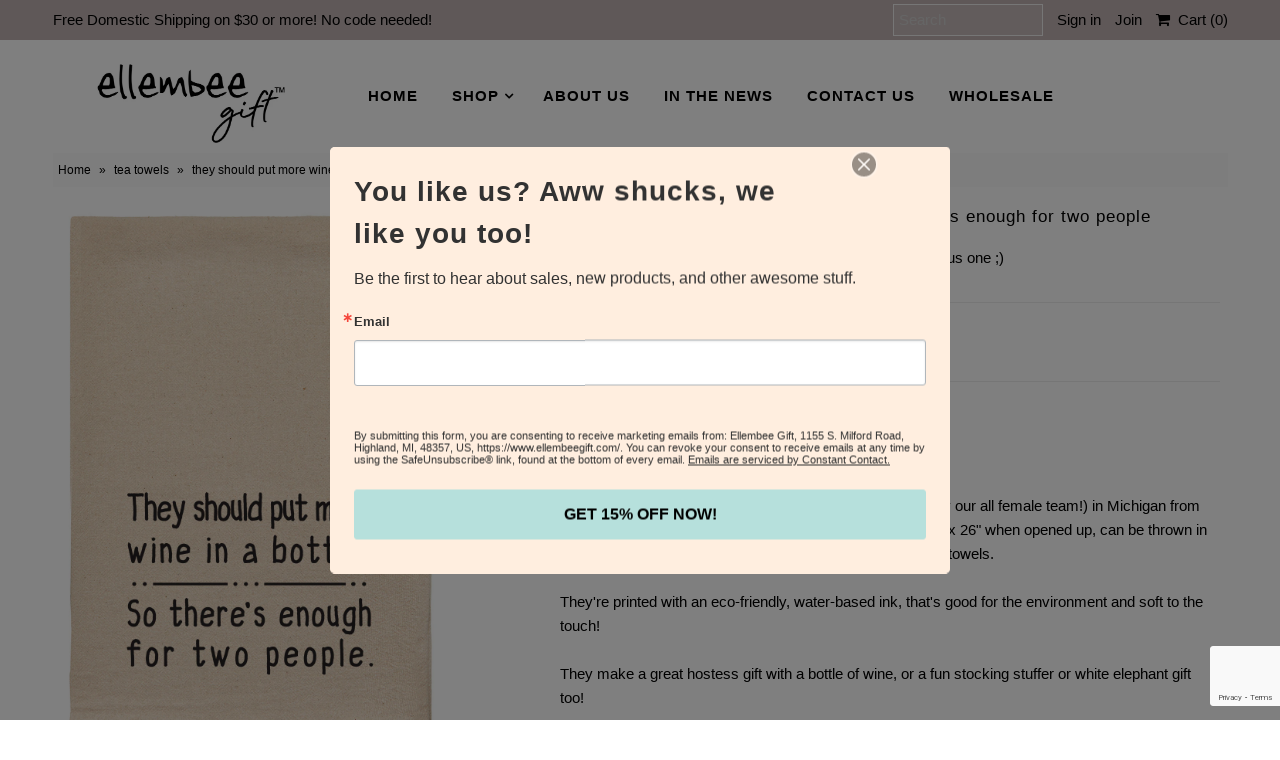

--- FILE ---
content_type: text/html; charset=utf-8
request_url: https://www.ellembeegift.com/products/they-should-put-more-wine-in-a-bottle-so-there-is-enough-for-2-people-flour-sack-tea-towel
body_size: 35290
content:
<!DOCTYPE html>
<!--[if lt IE 7 ]><html class="ie ie6" lang="en"> <![endif]-->
<!--[if IE 7 ]><html class="ie ie7" lang="en"> <![endif]-->
<!--[if IE 8 ]><html class="ie ie8" lang="en"> <![endif]-->
<!--[if (gte IE 9)|!(IE)]><!--><html lang="en"> <!--<![endif]-->

<head>
<meta name="facebook-domain-verification" content="k384067s31sjj7bj3guengajxme6cx" />  
  <meta name="google-site-verification" content="uN7LAl5PIpgx_drNhpxGuTYI9pjyAuRn-yHiilNUENc" />
  <script>
    
    window.wh_metafields = {};
    window.wh_discount_value = 1;
    window.settings = {"favicon":"\/\/www.ellembeegift.com\/cdn\/shop\/files\/ellembee_gift_logo_NEW_c6fbb703-5118-400e-a7e3-1e6d8de5fede.jpg?v=1711041825","header_background":"#bfb2b2","header_color":"#000000","background":"#ffffff","text_color":"#000000","link_color":"#000000","link_hover_color":"#333333","button_color":"#000000","button_hover":"#000000","button_text":"#ffffff","sale-color":"#cc0000","dotted_color":"#eeeeee","navigation":"rgba(0,0,0,0)","nav_color":"#000000","homepage_nav_color":"#000000","nav_hover_color":"#ffffff","nav_hover_link_color":"#000000","nav_dropdown_color":"#000000","dropdown_background_color":"#ffffff","dropdown_hover_link_color":"#000000","dropdown_hover_background_color":"#ffffff","secondary_color":"#fbfbfb","swatch_color":"#000000","swatch_background":"#ffffff","swatch_border":"#e4e4e4","swatch_selected_color":"#000000","swatch_selected_background":"#ffffff","swatch_selected_border":"#000000","footer-background":"#ffffff","footer-text":"#000000","footer-icons":"#000000","font":"Trebuchet MS, sans-serif","navigation-font":"Trebuchet MS, sans-serif","headings_font":"Trebuchet MS, sans-serif","font-size":15,"nav_size":15,"h1-size":17,"h2-size":18,"h3-size":18,"h4-size":16,"h5-size":35,"nav_weight":"700","navigation-transform":"uppercase","dropdown-transform":"uppercase","heading-weight":"normal","link-decoration":"none","breadcrumb":true,"display-options":"show-content","product-info":"add-to-cart","product-border":false,"price-bold":true,"vendor":false,"cart_notes_enable":true,"ajax_cart_method":"page","twittername":"","facebook_url":"http:\/\/facebook.com\/ellembeegift","pinterest_url":"http:\/\/pinterest.com\/ellembee","tumblr_url":"","youtube_url":"https:\/\/www.youtube.com\/channel\/UCQ9QVLsY0FXAmpSokX0yZyw","googleplus_url":"","instagram_url":"http:\/\/instagram.com\/ellembeegift","snapchat-id":"","weibo-id":"","popup":false,"test-mode":false,"mail-popup-title":"Add an email newsletter popup","mail-popup-text":"Customers signing up will be added to the customers tab in your Shopify admin","email-image":null,"show_multiple_currencies":false,"currency_format":"money_with_currency_format","supported_currencies":"CAD USD","default_currency":"CAD","checkout_logo_image":"\/\/www.ellembeegift.com\/cdn\/shop\/files\/ellembee_gift_logo_NEW.jpg?v=1707411758","checkout_logo_position":"center","checkout_logo_size":"small","checkout_body_background_image":null,"checkout_body_background_color":"#fff","checkout_input_background_color_mode":"white","checkout_sidebar_background_image":null,"checkout_sidebar_background_color":"#fafafa","checkout_heading_font":"Helvetica Neue","checkout_body_font":"Helvetica Neue","checkout_accent_color":"#1990c6","checkout_button_color":"#1990c6","checkout_error_color":"#ff6d6d","info-hover":false,"add-to-cart":false,"show-sizes":false,"email_popup_image":false,"mailchimp":"","main_nav":"main-menu","wordpress_url":"","password_bg":"no_password_bg","password-background":"#fff","icons_color":"#d5b359","icons_background":"#ffffff","show_twitter":true,"show_facebook":true,"show_pinterest":false,"show_tumblr":false,"show_youtube":false,"show_googleplus":true,"show_instagram":true,"show_wordpress":false,"show_snapchat":true,"show_weibo":true,"customer_layout":"customer_area"};

    
      
       
 window.settings['ajax_cart_method'] = 'page';

    
  </script>
  <style type="text/css">
    
    .wh-hidden{display: none;}.wh-cart-total, .wh-discount-info, .wh-extra-note {color: #000000;background-color: #FFFF4D;padding: 0px;} .wh-cart-total {font-weight: bold;display: inline-block;  margin-top: 5px;font-size: 22px;} .additional-notes{text-align:right;background-color: #FFFF4D;} .booster-messages{display:block;}
    #booster-discount-item{font-size:70%;padding-top: 5px;padding-bottom: 5px;} #booster-summary-item{font-size:70%;padding-top: 5px;padding-bottom: 5px;} input#booster-discount-code{max-width:200px;display:inline-block;} button#apply-booster-discount{display:inline-block;max-width:200px;}
  </style>
      
  <meta charset="utf-8" />
  

<link href='//fonts.googleapis.com/css?family=Alegreya+Sans:300,400,700' rel='stylesheet' type='text/css'>




<link href='//fonts.googleapis.com/css?family=Arvo:400,700' rel='stylesheet' type='text/css'>
  



<link href='//fonts.googleapis.com/css?family=Crimson+Text' rel='stylesheet' type='text/css'>




<link href='//fonts.googleapis.com/css?family=Glegoo' rel='stylesheet' type='text/css'>




<link href='//fonts.googleapis.com/css?family=Hind:300,400,700' rel='stylesheet' type='text/css'>




<link href='//fonts.googleapis.com/css?family=Josefin+Sans:300,400,700' rel='stylesheet' type='text/css'>




<link href='//fonts.googleapis.com/css?family=Karla:400,700' rel='stylesheet' type='text/css'>




<link href='//fonts.googleapis.com/css?family=Lato:300,400,700' rel='stylesheet' type='text/css'>
  



<link href='//fonts.googleapis.com/css?family=Lobster' rel='stylesheet' type='text/css'>
   



<link href='//fonts.googleapis.com/css?family=Lobster+Two:400,700' rel='stylesheet' type='text/css'>
   



<link href='//fonts.googleapis.com/css?family=Montserrat:400,700' rel='stylesheet' type='text/css'>
  



<link href='//fonts.googleapis.com/css?family=Noticia+Text:400,700' rel='stylesheet' type='text/css'>
     



<link href='//fonts.googleapis.com/css?family=Open+Sans:400,300,700' rel='stylesheet' type='text/css'>
  



<link href='//fonts.googleapis.com/css?family=Open+Sans+Condensed:300,700' rel='stylesheet' type='text/css'>




<link href='//fonts.googleapis.com/css?family=Oswald:400,300,700' rel='stylesheet' type='text/css'>




<link href='//fonts.googleapis.com/css?family=Oxygen:300,400,700' rel='stylesheet' type='text/css'>




<link href='//fonts.googleapis.com/css?family=Playfair+Display:400,700' rel='stylesheet' type='text/css'>




<link href='//fonts.googleapis.com/css?family=PT+Sans:400,700' rel='stylesheet' type='text/css'>
    



<link href='//fonts.googleapis.com/css?family=PT+Sans+Narrow:400,700' rel='stylesheet' type='text/css'>
 



<link href='//fonts.googleapis.com/css?family=Questrial' rel='stylesheet' type='text/css'>
   



<link href='//fonts.googleapis.com/css?family=Raleway:400,300,700' rel='stylesheet' type='text/css'>
 



<link href='//fonts.googleapis.com/css?family=Roboto+Slab:300,400,700' rel='stylesheet' type='text/css'>




<link href='//fonts.googleapis.com/css?family=Slabo+27px' rel='stylesheet' type='text/css'>




<link href='//fonts.googleapis.com/css?family=Source+Sans+Pro:300,400,700' rel='stylesheet' type='text/css'>




<link href='//fonts.googleapis.com/css?family=Vollkorn:400,700' rel='stylesheet' type='text/css'>



























  <!-- Meta
================================================== -->
  <title>
    they should put more wine in a bottle so there&#39;s enough for 2 people towel &ndash; ellembeegift
  </title>
  
  <meta name="description" content="wine lovers gift. they should put more wine in a bottle so theres enough for two people. bigger wine bottles. perfect hostess gift. perfect stocking stuffer, wine towel, funny hostess gift ideas, gift for wine lover, hilarious kitchen towels, snarky kitchen towels, funny alcohol towels, funny alcohol gifts, wholesale wine accessories," />
  
  <link rel="canonical" href="https://www.ellembeegift.com/products/they-should-put-more-wine-in-a-bottle-so-there-is-enough-for-2-people-flour-sack-tea-towel" />
  

<meta property="og:type" content="product">
<meta property="og:title" content="they should put more wine in a bottle so there&#39;s enough for two people">
<meta property="og:url" content="https://www.ellembeegift.com/products/they-should-put-more-wine-in-a-bottle-so-there-is-enough-for-2-people-flour-sack-tea-towel">
<meta property="og:description" content="
Add a little fun to your kitchen with our quirky kitchen towels!  
Our natural kitchen towels are sewn and printed by hand (by our all female team!) in Michigan from 100% unbleached cotton. They measure approximately 24&quot; x 26&quot; when opened up, can be thrown in the washer and dryer, and are more textured than our white towels. 
They&#39;re printed with an eco-friendly, water-based ink, that&#39;s good for the environment and soft to the touch! 
They make a great hostess gift with a bottle of wine, or a fun stocking stuffer or white elephant gift too! ">

<meta property="og:image" content="http://www.ellembeegift.com/cdn/shop/files/43_grande.jpg?v=1689015944">
<meta property="og:image:secure_url" content="https://www.ellembeegift.com/cdn/shop/files/43_grande.jpg?v=1689015944">

<meta property="og:image" content="http://www.ellembeegift.com/cdn/shop/products/morewine2smallforcatalog_grande.jpg?v=1689015944">
<meta property="og:image:secure_url" content="https://www.ellembeegift.com/cdn/shop/products/morewine2smallforcatalog_grande.jpg?v=1689015944">

<meta property="og:image" content="http://www.ellembeegift.com/cdn/shop/files/naturaltowelhangtag_fa19a5fd-5237-468c-bc3f-239fe11a0497_grande.jpg?v=1689015946">
<meta property="og:image:secure_url" content="https://www.ellembeegift.com/cdn/shop/files/naturaltowelhangtag_fa19a5fd-5237-468c-bc3f-239fe11a0497_grande.jpg?v=1689015946">

<meta property="og:price:amount" content="13.00">
<meta property="og:price:currency" content="USD">

<meta property="og:site_name" content="ellembeegift">



<meta name="twitter:card" content="summary">


<meta name="twitter:site" content="@">


<meta name="twitter:title" content="they should put more wine in a bottle so there&#39;s enough for two people">
<meta name="twitter:description" content="
Add a little fun to your kitchen with our quirky kitchen towels!  
Our natural kitchen towels are sewn and printed by hand (by our all female team!) in Michigan from 100% unbleached cotton. They meas">
<meta name="twitter:image" content="https://www.ellembeegift.com/cdn/shop/files/43_large.jpg?v=1689015944">
<meta name="twitter:image:width" content="480">
<meta name="twitter:image:height" content="480">

  <!-- CSS
================================================== -->
  <link href="//www.ellembeegift.com/cdn/shop/t/15/assets/stylesheet.css?v=27006018090583887681768149650" rel="stylesheet" type="text/css" media="all" />
  <!-- JS
================================================== -->
  <script type="text/javascript" src="//ajax.googleapis.com/ajax/libs/jquery/2.2.4/jquery.min.js"></script>
  <script src="//www.ellembeegift.com/cdn/shop/t/15/assets/theme.js?v=157918101124363255861523000364" type="text/javascript"></script>
  <script src="//www.ellembeegift.com/cdn/shopifycloud/storefront/assets/themes_support/option_selection-b017cd28.js" type="text/javascript"></script>
  

  <meta name="viewport" content="width=device-width, initial-scale=1, maximum-scale=1">
  <!-- Favicons
================================================== -->
  
  <link rel="shortcut icon" href="//www.ellembeegift.com/cdn/shop/files/ellembee_gift_logo_NEW_c6fbb703-5118-400e-a7e3-1e6d8de5fede_32x32.jpg?v=1711041825" type="image/png" />
  
  
  <script>window.performance && window.performance.mark && window.performance.mark('shopify.content_for_header.start');</script><meta name="google-site-verification" content="uN7LAl5PIpgx_drNhpxGuTYI9pjyAuRn-yHiilNUENc">
<meta name="google-site-verification" content="-aMKAzxqhMEuIJAZ93RNUa248HMu5v6MW7vNrJdFh00">
<meta id="shopify-digital-wallet" name="shopify-digital-wallet" content="/14962062/digital_wallets/dialog">
<meta name="shopify-checkout-api-token" content="83d460e55164c56f4dfc2945baf1076e">
<meta id="in-context-paypal-metadata" data-shop-id="14962062" data-venmo-supported="false" data-environment="production" data-locale="en_US" data-paypal-v4="true" data-currency="USD">
<link rel="alternate" type="application/json+oembed" href="https://www.ellembeegift.com/products/they-should-put-more-wine-in-a-bottle-so-there-is-enough-for-2-people-flour-sack-tea-towel.oembed">
<script async="async" src="/checkouts/internal/preloads.js?locale=en-US"></script>
<link rel="preconnect" href="https://shop.app" crossorigin="anonymous">
<script async="async" src="https://shop.app/checkouts/internal/preloads.js?locale=en-US&shop_id=14962062" crossorigin="anonymous"></script>
<script id="apple-pay-shop-capabilities" type="application/json">{"shopId":14962062,"countryCode":"US","currencyCode":"USD","merchantCapabilities":["supports3DS"],"merchantId":"gid:\/\/shopify\/Shop\/14962062","merchantName":"ellembeegift","requiredBillingContactFields":["postalAddress","email"],"requiredShippingContactFields":["postalAddress","email"],"shippingType":"shipping","supportedNetworks":["visa","masterCard","amex","discover","elo","jcb"],"total":{"type":"pending","label":"ellembeegift","amount":"1.00"},"shopifyPaymentsEnabled":true,"supportsSubscriptions":true}</script>
<script id="shopify-features" type="application/json">{"accessToken":"83d460e55164c56f4dfc2945baf1076e","betas":["rich-media-storefront-analytics"],"domain":"www.ellembeegift.com","predictiveSearch":true,"shopId":14962062,"locale":"en"}</script>
<script>var Shopify = Shopify || {};
Shopify.shop = "ellembeehome.myshopify.com";
Shopify.locale = "en";
Shopify.currency = {"active":"USD","rate":"1.0"};
Shopify.country = "US";
Shopify.theme = {"name":"Mr Parker TH 06-04-18","id":7765950492,"schema_name":"Mr Parker","schema_version":"5.3.3","theme_store_id":567,"role":"main"};
Shopify.theme.handle = "null";
Shopify.theme.style = {"id":null,"handle":null};
Shopify.cdnHost = "www.ellembeegift.com/cdn";
Shopify.routes = Shopify.routes || {};
Shopify.routes.root = "/";</script>
<script type="module">!function(o){(o.Shopify=o.Shopify||{}).modules=!0}(window);</script>
<script>!function(o){function n(){var o=[];function n(){o.push(Array.prototype.slice.apply(arguments))}return n.q=o,n}var t=o.Shopify=o.Shopify||{};t.loadFeatures=n(),t.autoloadFeatures=n()}(window);</script>
<script>
  window.ShopifyPay = window.ShopifyPay || {};
  window.ShopifyPay.apiHost = "shop.app\/pay";
  window.ShopifyPay.redirectState = null;
</script>
<script id="shop-js-analytics" type="application/json">{"pageType":"product"}</script>
<script defer="defer" async type="module" src="//www.ellembeegift.com/cdn/shopifycloud/shop-js/modules/v2/client.init-shop-cart-sync_IZsNAliE.en.esm.js"></script>
<script defer="defer" async type="module" src="//www.ellembeegift.com/cdn/shopifycloud/shop-js/modules/v2/chunk.common_0OUaOowp.esm.js"></script>
<script type="module">
  await import("//www.ellembeegift.com/cdn/shopifycloud/shop-js/modules/v2/client.init-shop-cart-sync_IZsNAliE.en.esm.js");
await import("//www.ellembeegift.com/cdn/shopifycloud/shop-js/modules/v2/chunk.common_0OUaOowp.esm.js");

  window.Shopify.SignInWithShop?.initShopCartSync?.({"fedCMEnabled":true,"windoidEnabled":true});

</script>
<script>
  window.Shopify = window.Shopify || {};
  if (!window.Shopify.featureAssets) window.Shopify.featureAssets = {};
  window.Shopify.featureAssets['shop-js'] = {"shop-cart-sync":["modules/v2/client.shop-cart-sync_DLOhI_0X.en.esm.js","modules/v2/chunk.common_0OUaOowp.esm.js"],"init-fed-cm":["modules/v2/client.init-fed-cm_C6YtU0w6.en.esm.js","modules/v2/chunk.common_0OUaOowp.esm.js"],"shop-button":["modules/v2/client.shop-button_BCMx7GTG.en.esm.js","modules/v2/chunk.common_0OUaOowp.esm.js"],"shop-cash-offers":["modules/v2/client.shop-cash-offers_BT26qb5j.en.esm.js","modules/v2/chunk.common_0OUaOowp.esm.js","modules/v2/chunk.modal_CGo_dVj3.esm.js"],"init-windoid":["modules/v2/client.init-windoid_B9PkRMql.en.esm.js","modules/v2/chunk.common_0OUaOowp.esm.js"],"init-shop-email-lookup-coordinator":["modules/v2/client.init-shop-email-lookup-coordinator_DZkqjsbU.en.esm.js","modules/v2/chunk.common_0OUaOowp.esm.js"],"shop-toast-manager":["modules/v2/client.shop-toast-manager_Di2EnuM7.en.esm.js","modules/v2/chunk.common_0OUaOowp.esm.js"],"shop-login-button":["modules/v2/client.shop-login-button_BtqW_SIO.en.esm.js","modules/v2/chunk.common_0OUaOowp.esm.js","modules/v2/chunk.modal_CGo_dVj3.esm.js"],"avatar":["modules/v2/client.avatar_BTnouDA3.en.esm.js"],"pay-button":["modules/v2/client.pay-button_CWa-C9R1.en.esm.js","modules/v2/chunk.common_0OUaOowp.esm.js"],"init-shop-cart-sync":["modules/v2/client.init-shop-cart-sync_IZsNAliE.en.esm.js","modules/v2/chunk.common_0OUaOowp.esm.js"],"init-customer-accounts":["modules/v2/client.init-customer-accounts_DenGwJTU.en.esm.js","modules/v2/client.shop-login-button_BtqW_SIO.en.esm.js","modules/v2/chunk.common_0OUaOowp.esm.js","modules/v2/chunk.modal_CGo_dVj3.esm.js"],"init-shop-for-new-customer-accounts":["modules/v2/client.init-shop-for-new-customer-accounts_JdHXxpS9.en.esm.js","modules/v2/client.shop-login-button_BtqW_SIO.en.esm.js","modules/v2/chunk.common_0OUaOowp.esm.js","modules/v2/chunk.modal_CGo_dVj3.esm.js"],"init-customer-accounts-sign-up":["modules/v2/client.init-customer-accounts-sign-up_D6__K_p8.en.esm.js","modules/v2/client.shop-login-button_BtqW_SIO.en.esm.js","modules/v2/chunk.common_0OUaOowp.esm.js","modules/v2/chunk.modal_CGo_dVj3.esm.js"],"checkout-modal":["modules/v2/client.checkout-modal_C_ZQDY6s.en.esm.js","modules/v2/chunk.common_0OUaOowp.esm.js","modules/v2/chunk.modal_CGo_dVj3.esm.js"],"shop-follow-button":["modules/v2/client.shop-follow-button_XetIsj8l.en.esm.js","modules/v2/chunk.common_0OUaOowp.esm.js","modules/v2/chunk.modal_CGo_dVj3.esm.js"],"lead-capture":["modules/v2/client.lead-capture_DvA72MRN.en.esm.js","modules/v2/chunk.common_0OUaOowp.esm.js","modules/v2/chunk.modal_CGo_dVj3.esm.js"],"shop-login":["modules/v2/client.shop-login_ClXNxyh6.en.esm.js","modules/v2/chunk.common_0OUaOowp.esm.js","modules/v2/chunk.modal_CGo_dVj3.esm.js"],"payment-terms":["modules/v2/client.payment-terms_CNlwjfZz.en.esm.js","modules/v2/chunk.common_0OUaOowp.esm.js","modules/v2/chunk.modal_CGo_dVj3.esm.js"]};
</script>
<script id="__st">var __st={"a":14962062,"offset":-18000,"reqid":"c398f2f2-9fb2-495e-9f6e-3febd6d0b5cc-1768546093","pageurl":"www.ellembeegift.com\/products\/they-should-put-more-wine-in-a-bottle-so-there-is-enough-for-2-people-flour-sack-tea-towel","u":"b3fbe68c3c52","p":"product","rtyp":"product","rid":665015353372};</script>
<script>window.ShopifyPaypalV4VisibilityTracking = true;</script>
<script id="captcha-bootstrap">!function(){'use strict';const t='contact',e='account',n='new_comment',o=[[t,t],['blogs',n],['comments',n],[t,'customer']],c=[[e,'customer_login'],[e,'guest_login'],[e,'recover_customer_password'],[e,'create_customer']],r=t=>t.map((([t,e])=>`form[action*='/${t}']:not([data-nocaptcha='true']) input[name='form_type'][value='${e}']`)).join(','),a=t=>()=>t?[...document.querySelectorAll(t)].map((t=>t.form)):[];function s(){const t=[...o],e=r(t);return a(e)}const i='password',u='form_key',d=['recaptcha-v3-token','g-recaptcha-response','h-captcha-response',i],f=()=>{try{return window.sessionStorage}catch{return}},m='__shopify_v',_=t=>t.elements[u];function p(t,e,n=!1){try{const o=window.sessionStorage,c=JSON.parse(o.getItem(e)),{data:r}=function(t){const{data:e,action:n}=t;return t[m]||n?{data:e,action:n}:{data:t,action:n}}(c);for(const[e,n]of Object.entries(r))t.elements[e]&&(t.elements[e].value=n);n&&o.removeItem(e)}catch(o){console.error('form repopulation failed',{error:o})}}const l='form_type',E='cptcha';function T(t){t.dataset[E]=!0}const w=window,h=w.document,L='Shopify',v='ce_forms',y='captcha';let A=!1;((t,e)=>{const n=(g='f06e6c50-85a8-45c8-87d0-21a2b65856fe',I='https://cdn.shopify.com/shopifycloud/storefront-forms-hcaptcha/ce_storefront_forms_captcha_hcaptcha.v1.5.2.iife.js',D={infoText:'Protected by hCaptcha',privacyText:'Privacy',termsText:'Terms'},(t,e,n)=>{const o=w[L][v],c=o.bindForm;if(c)return c(t,g,e,D).then(n);var r;o.q.push([[t,g,e,D],n]),r=I,A||(h.body.append(Object.assign(h.createElement('script'),{id:'captcha-provider',async:!0,src:r})),A=!0)});var g,I,D;w[L]=w[L]||{},w[L][v]=w[L][v]||{},w[L][v].q=[],w[L][y]=w[L][y]||{},w[L][y].protect=function(t,e){n(t,void 0,e),T(t)},Object.freeze(w[L][y]),function(t,e,n,w,h,L){const[v,y,A,g]=function(t,e,n){const i=e?o:[],u=t?c:[],d=[...i,...u],f=r(d),m=r(i),_=r(d.filter((([t,e])=>n.includes(e))));return[a(f),a(m),a(_),s()]}(w,h,L),I=t=>{const e=t.target;return e instanceof HTMLFormElement?e:e&&e.form},D=t=>v().includes(t);t.addEventListener('submit',(t=>{const e=I(t);if(!e)return;const n=D(e)&&!e.dataset.hcaptchaBound&&!e.dataset.recaptchaBound,o=_(e),c=g().includes(e)&&(!o||!o.value);(n||c)&&t.preventDefault(),c&&!n&&(function(t){try{if(!f())return;!function(t){const e=f();if(!e)return;const n=_(t);if(!n)return;const o=n.value;o&&e.removeItem(o)}(t);const e=Array.from(Array(32),(()=>Math.random().toString(36)[2])).join('');!function(t,e){_(t)||t.append(Object.assign(document.createElement('input'),{type:'hidden',name:u})),t.elements[u].value=e}(t,e),function(t,e){const n=f();if(!n)return;const o=[...t.querySelectorAll(`input[type='${i}']`)].map((({name:t})=>t)),c=[...d,...o],r={};for(const[a,s]of new FormData(t).entries())c.includes(a)||(r[a]=s);n.setItem(e,JSON.stringify({[m]:1,action:t.action,data:r}))}(t,e)}catch(e){console.error('failed to persist form',e)}}(e),e.submit())}));const S=(t,e)=>{t&&!t.dataset[E]&&(n(t,e.some((e=>e===t))),T(t))};for(const o of['focusin','change'])t.addEventListener(o,(t=>{const e=I(t);D(e)&&S(e,y())}));const B=e.get('form_key'),M=e.get(l),P=B&&M;t.addEventListener('DOMContentLoaded',(()=>{const t=y();if(P)for(const e of t)e.elements[l].value===M&&p(e,B);[...new Set([...A(),...v().filter((t=>'true'===t.dataset.shopifyCaptcha))])].forEach((e=>S(e,t)))}))}(h,new URLSearchParams(w.location.search),n,t,e,['guest_login'])})(!0,!0)}();</script>
<script integrity="sha256-4kQ18oKyAcykRKYeNunJcIwy7WH5gtpwJnB7kiuLZ1E=" data-source-attribution="shopify.loadfeatures" defer="defer" src="//www.ellembeegift.com/cdn/shopifycloud/storefront/assets/storefront/load_feature-a0a9edcb.js" crossorigin="anonymous"></script>
<script crossorigin="anonymous" defer="defer" src="//www.ellembeegift.com/cdn/shopifycloud/storefront/assets/shopify_pay/storefront-65b4c6d7.js?v=20250812"></script>
<script data-source-attribution="shopify.dynamic_checkout.dynamic.init">var Shopify=Shopify||{};Shopify.PaymentButton=Shopify.PaymentButton||{isStorefrontPortableWallets:!0,init:function(){window.Shopify.PaymentButton.init=function(){};var t=document.createElement("script");t.src="https://www.ellembeegift.com/cdn/shopifycloud/portable-wallets/latest/portable-wallets.en.js",t.type="module",document.head.appendChild(t)}};
</script>
<script data-source-attribution="shopify.dynamic_checkout.buyer_consent">
  function portableWalletsHideBuyerConsent(e){var t=document.getElementById("shopify-buyer-consent"),n=document.getElementById("shopify-subscription-policy-button");t&&n&&(t.classList.add("hidden"),t.setAttribute("aria-hidden","true"),n.removeEventListener("click",e))}function portableWalletsShowBuyerConsent(e){var t=document.getElementById("shopify-buyer-consent"),n=document.getElementById("shopify-subscription-policy-button");t&&n&&(t.classList.remove("hidden"),t.removeAttribute("aria-hidden"),n.addEventListener("click",e))}window.Shopify?.PaymentButton&&(window.Shopify.PaymentButton.hideBuyerConsent=portableWalletsHideBuyerConsent,window.Shopify.PaymentButton.showBuyerConsent=portableWalletsShowBuyerConsent);
</script>
<script data-source-attribution="shopify.dynamic_checkout.cart.bootstrap">document.addEventListener("DOMContentLoaded",(function(){function t(){return document.querySelector("shopify-accelerated-checkout-cart, shopify-accelerated-checkout")}if(t())Shopify.PaymentButton.init();else{new MutationObserver((function(e,n){t()&&(Shopify.PaymentButton.init(),n.disconnect())})).observe(document.body,{childList:!0,subtree:!0})}}));
</script>
<script id='scb4127' type='text/javascript' async='' src='https://www.ellembeegift.com/cdn/shopifycloud/privacy-banner/storefront-banner.js'></script><link id="shopify-accelerated-checkout-styles" rel="stylesheet" media="screen" href="https://www.ellembeegift.com/cdn/shopifycloud/portable-wallets/latest/accelerated-checkout-backwards-compat.css" crossorigin="anonymous">
<style id="shopify-accelerated-checkout-cart">
        #shopify-buyer-consent {
  margin-top: 1em;
  display: inline-block;
  width: 100%;
}

#shopify-buyer-consent.hidden {
  display: none;
}

#shopify-subscription-policy-button {
  background: none;
  border: none;
  padding: 0;
  text-decoration: underline;
  font-size: inherit;
  cursor: pointer;
}

#shopify-subscription-policy-button::before {
  box-shadow: none;
}

      </style>

<script>window.performance && window.performance.mark && window.performance.mark('shopify.content_for_header.end');</script>
  
  <script type="text/javascript">
    $(window).load(function() {  
      $('.collection-image').matchHeight();
    });
  </script>
  
<!-- BEGIN app block: shopify://apps/judge-me-reviews/blocks/judgeme_core/61ccd3b1-a9f2-4160-9fe9-4fec8413e5d8 --><!-- Start of Judge.me Core -->






<link rel="dns-prefetch" href="https://cdnwidget.judge.me">
<link rel="dns-prefetch" href="https://cdn.judge.me">
<link rel="dns-prefetch" href="https://cdn1.judge.me">
<link rel="dns-prefetch" href="https://api.judge.me">

<script data-cfasync='false' class='jdgm-settings-script'>window.jdgmSettings={"pagination":5,"disable_web_reviews":false,"badge_no_review_text":"No reviews yet! You should buy it then leave us one ;)","badge_n_reviews_text":"{{ n }} review/reviews","badge_star_color":"#A9E5E9","hide_badge_preview_if_no_reviews":false,"badge_hide_text":false,"enforce_center_preview_badge":false,"widget_title":"Customer Reviews","widget_open_form_text":"Write a review","widget_close_form_text":"Cancel review","widget_refresh_page_text":"Refresh page","widget_summary_text":"Based on {{ number_of_reviews }} review/reviews","widget_no_review_text":"Be the first to write a review","widget_name_field_text":"Display name","widget_verified_name_field_text":"Verified Name (public)","widget_name_placeholder_text":"Display name","widget_required_field_error_text":"This field is required.","widget_email_field_text":"Email address","widget_verified_email_field_text":"Verified Email (private, can not be edited)","widget_email_placeholder_text":"Your email address","widget_email_field_error_text":"Please enter a valid email address.","widget_rating_field_text":"Rating","widget_review_title_field_text":"Review Title","widget_review_title_placeholder_text":"Give your review a title","widget_review_body_field_text":"Review content","widget_review_body_placeholder_text":"Start writing here...","widget_pictures_field_text":"Picture/Video (optional)","widget_submit_review_text":"Submit Review","widget_submit_verified_review_text":"Submit Verified Review","widget_submit_success_msg_with_auto_publish":"Thank you! Please refresh the page in a few moments to see your review. You can remove or edit your review by logging into \u003ca href='https://judge.me/login' target='_blank' rel='nofollow noopener'\u003eJudge.me\u003c/a\u003e","widget_submit_success_msg_no_auto_publish":"Thank you! Your review will be published as soon as it is approved by the shop admin. You can remove or edit your review by logging into \u003ca href='https://judge.me/login' target='_blank' rel='nofollow noopener'\u003eJudge.me\u003c/a\u003e","widget_show_default_reviews_out_of_total_text":"Showing {{ n_reviews_shown }} out of {{ n_reviews }} reviews.","widget_show_all_link_text":"Show all","widget_show_less_link_text":"Show less","widget_author_said_text":"{{ reviewer_name }} said:","widget_days_text":"{{ n }} days ago","widget_weeks_text":"{{ n }} week/weeks ago","widget_months_text":"{{ n }} month/months ago","widget_years_text":"{{ n }} year/years ago","widget_yesterday_text":"Yesterday","widget_today_text":"Today","widget_replied_text":"\u003e\u003e {{ shop_name }} replied:","widget_read_more_text":"Read more","widget_reviewer_name_as_initial":"","widget_rating_filter_color":"#18424F","widget_rating_filter_see_all_text":"See all reviews","widget_sorting_most_recent_text":"Most Recent","widget_sorting_highest_rating_text":"Highest Rating","widget_sorting_lowest_rating_text":"Lowest Rating","widget_sorting_with_pictures_text":"Only Pictures","widget_sorting_most_helpful_text":"Most Helpful","widget_open_question_form_text":"Ask a question","widget_reviews_subtab_text":"Reviews","widget_questions_subtab_text":"Questions","widget_question_label_text":"Question","widget_answer_label_text":"Answer","widget_question_placeholder_text":"Write your question here","widget_submit_question_text":"Submit Question","widget_question_submit_success_text":"Thank you for your question! We will notify you once it gets answered.","widget_star_color":"#A9E5E9","verified_badge_text":"Verified","verified_badge_bg_color":"#18424F","verified_badge_text_color":"#D9EEEC","verified_badge_placement":"left-of-reviewer-name","widget_review_max_height":"","widget_hide_border":false,"widget_social_share":false,"widget_thumb":false,"widget_review_location_show":false,"widget_location_format":"","all_reviews_include_out_of_store_products":true,"all_reviews_out_of_store_text":"(out of store)","all_reviews_pagination":100,"all_reviews_product_name_prefix_text":"about","enable_review_pictures":true,"enable_question_anwser":false,"widget_theme":"default","review_date_format":"mm/dd/yyyy","default_sort_method":"most-recent","widget_product_reviews_subtab_text":"Product Reviews","widget_shop_reviews_subtab_text":"Shop Reviews","widget_other_products_reviews_text":"Reviews for other products","widget_store_reviews_subtab_text":"Store reviews","widget_no_store_reviews_text":"This store hasn't received any reviews yet","widget_web_restriction_product_reviews_text":"This product hasn't received any reviews yet","widget_no_items_text":"No items found","widget_show_more_text":"Show more","widget_write_a_store_review_text":"Write a Store Review","widget_other_languages_heading":"Reviews in Other Languages","widget_translate_review_text":"Translate review to {{ language }}","widget_translating_review_text":"Translating...","widget_show_original_translation_text":"Show original ({{ language }})","widget_translate_review_failed_text":"Review couldn't be translated.","widget_translate_review_retry_text":"Retry","widget_translate_review_try_again_later_text":"Try again later","show_product_url_for_grouped_product":false,"widget_sorting_pictures_first_text":"Pictures First","show_pictures_on_all_rev_page_mobile":false,"show_pictures_on_all_rev_page_desktop":false,"floating_tab_hide_mobile_install_preference":false,"floating_tab_button_name":"★ Reviews","floating_tab_title":"Let customers speak for us","floating_tab_button_color":"","floating_tab_button_background_color":"","floating_tab_url":"","floating_tab_url_enabled":false,"floating_tab_tab_style":"text","all_reviews_text_badge_text":"Customers rate us {{ shop.metafields.judgeme.all_reviews_rating | round: 1 }}/5 based on {{ shop.metafields.judgeme.all_reviews_count }} reviews.","all_reviews_text_badge_text_branded_style":"{{ shop.metafields.judgeme.all_reviews_rating | round: 1 }} out of 5 stars based on {{ shop.metafields.judgeme.all_reviews_count }} reviews","is_all_reviews_text_badge_a_link":false,"show_stars_for_all_reviews_text_badge":false,"all_reviews_text_badge_url":"","all_reviews_text_style":"branded","all_reviews_text_color_style":"judgeme_brand_color","all_reviews_text_color":"#108474","all_reviews_text_show_jm_brand":false,"featured_carousel_show_header":true,"featured_carousel_title":"Let customers speak for us","testimonials_carousel_title":"Customers are saying","videos_carousel_title":"Real customer stories","cards_carousel_title":"Customers are saying","featured_carousel_count_text":"from {{ n }} reviews","featured_carousel_add_link_to_all_reviews_page":false,"featured_carousel_url":"","featured_carousel_show_images":true,"featured_carousel_autoslide_interval":5,"featured_carousel_arrows_on_the_sides":false,"featured_carousel_height":250,"featured_carousel_width":80,"featured_carousel_image_size":0,"featured_carousel_image_height":250,"featured_carousel_arrow_color":"#eeeeee","verified_count_badge_style":"branded","verified_count_badge_orientation":"horizontal","verified_count_badge_color_style":"judgeme_brand_color","verified_count_badge_color":"#108474","is_verified_count_badge_a_link":false,"verified_count_badge_url":"","verified_count_badge_show_jm_brand":true,"widget_rating_preset_default":5,"widget_first_sub_tab":"product-reviews","widget_show_histogram":true,"widget_histogram_use_custom_color":true,"widget_pagination_use_custom_color":true,"widget_star_use_custom_color":false,"widget_verified_badge_use_custom_color":false,"widget_write_review_use_custom_color":false,"picture_reminder_submit_button":"Upload Pictures","enable_review_videos":false,"mute_video_by_default":false,"widget_sorting_videos_first_text":"Videos First","widget_review_pending_text":"Pending","featured_carousel_items_for_large_screen":3,"social_share_options_order":"Facebook,Twitter","remove_microdata_snippet":false,"disable_json_ld":false,"enable_json_ld_products":false,"preview_badge_show_question_text":false,"preview_badge_no_question_text":"No questions","preview_badge_n_question_text":"{{ number_of_questions }} question/questions","qa_badge_show_icon":false,"qa_badge_position":"same-row","remove_judgeme_branding":false,"widget_add_search_bar":false,"widget_search_bar_placeholder":"Search","widget_sorting_verified_only_text":"Verified only","featured_carousel_theme":"default","featured_carousel_show_rating":true,"featured_carousel_show_title":true,"featured_carousel_show_body":true,"featured_carousel_show_date":false,"featured_carousel_show_reviewer":true,"featured_carousel_show_product":false,"featured_carousel_header_background_color":"#108474","featured_carousel_header_text_color":"#ffffff","featured_carousel_name_product_separator":"reviewed","featured_carousel_full_star_background":"#108474","featured_carousel_empty_star_background":"#dadada","featured_carousel_vertical_theme_background":"#f9fafb","featured_carousel_verified_badge_enable":true,"featured_carousel_verified_badge_color":"#108474","featured_carousel_border_style":"round","featured_carousel_review_line_length_limit":3,"featured_carousel_more_reviews_button_text":"Read more reviews","featured_carousel_view_product_button_text":"View product","all_reviews_page_load_reviews_on":"scroll","all_reviews_page_load_more_text":"Load More Reviews","disable_fb_tab_reviews":false,"enable_ajax_cdn_cache":false,"widget_advanced_speed_features":5,"widget_public_name_text":"displayed publicly like","default_reviewer_name":"John Smith","default_reviewer_name_has_non_latin":true,"widget_reviewer_anonymous":"Anonymous","medals_widget_title":"Judge.me Review Medals","medals_widget_background_color":"#f9fafb","medals_widget_position":"footer_all_pages","medals_widget_border_color":"#f9fafb","medals_widget_verified_text_position":"left","medals_widget_use_monochromatic_version":false,"medals_widget_elements_color":"#108474","show_reviewer_avatar":true,"widget_invalid_yt_video_url_error_text":"Not a YouTube video URL","widget_max_length_field_error_text":"Please enter no more than {0} characters.","widget_show_country_flag":false,"widget_show_collected_via_shop_app":true,"widget_verified_by_shop_badge_style":"light","widget_verified_by_shop_text":"Verified by Shop","widget_show_photo_gallery":false,"widget_load_with_code_splitting":true,"widget_ugc_install_preference":false,"widget_ugc_title":"Made by us, Shared by you","widget_ugc_subtitle":"Tag us to see your picture featured in our page","widget_ugc_arrows_color":"#ffffff","widget_ugc_primary_button_text":"Buy Now","widget_ugc_primary_button_background_color":"#108474","widget_ugc_primary_button_text_color":"#ffffff","widget_ugc_primary_button_border_width":"0","widget_ugc_primary_button_border_style":"none","widget_ugc_primary_button_border_color":"#108474","widget_ugc_primary_button_border_radius":"25","widget_ugc_secondary_button_text":"Load More","widget_ugc_secondary_button_background_color":"#ffffff","widget_ugc_secondary_button_text_color":"#108474","widget_ugc_secondary_button_border_width":"2","widget_ugc_secondary_button_border_style":"solid","widget_ugc_secondary_button_border_color":"#108474","widget_ugc_secondary_button_border_radius":"25","widget_ugc_reviews_button_text":"View Reviews","widget_ugc_reviews_button_background_color":"#ffffff","widget_ugc_reviews_button_text_color":"#108474","widget_ugc_reviews_button_border_width":"2","widget_ugc_reviews_button_border_style":"solid","widget_ugc_reviews_button_border_color":"#108474","widget_ugc_reviews_button_border_radius":"25","widget_ugc_reviews_button_link_to":"judgeme-reviews-page","widget_ugc_show_post_date":true,"widget_ugc_max_width":"800","widget_rating_metafield_value_type":true,"widget_primary_color":"#18424F","widget_enable_secondary_color":false,"widget_secondary_color":"#edf5f5","widget_summary_average_rating_text":"{{ average_rating }} out of 5","widget_media_grid_title":"Customer photos \u0026 videos","widget_media_grid_see_more_text":"See more","widget_round_style":false,"widget_show_product_medals":true,"widget_verified_by_judgeme_text":"Verified by Judge.me","widget_show_store_medals":true,"widget_verified_by_judgeme_text_in_store_medals":"Verified by Judge.me","widget_media_field_exceed_quantity_message":"Sorry, we can only accept {{ max_media }} for one review.","widget_media_field_exceed_limit_message":"{{ file_name }} is too large, please select a {{ media_type }} less than {{ size_limit }}MB.","widget_review_submitted_text":"Review Submitted!","widget_question_submitted_text":"Question Submitted!","widget_close_form_text_question":"Cancel","widget_write_your_answer_here_text":"Write your answer here","widget_enabled_branded_link":true,"widget_show_collected_by_judgeme":false,"widget_reviewer_name_color":"#18424F","widget_write_review_text_color":"#D9EEEC","widget_write_review_bg_color":"#18424F","widget_collected_by_judgeme_text":"collected by Judge.me","widget_pagination_type":"standard","widget_load_more_text":"Load More","widget_load_more_color":"#18424F","widget_full_review_text":"Full Review","widget_read_more_reviews_text":"Read More Reviews","widget_read_questions_text":"Read Questions","widget_questions_and_answers_text":"Questions \u0026 Answers","widget_verified_by_text":"Verified by","widget_verified_text":"Verified","widget_number_of_reviews_text":"{{ number_of_reviews }} reviews","widget_back_button_text":"Back","widget_next_button_text":"Next","widget_custom_forms_filter_button":"Filters","custom_forms_style":"horizontal","widget_show_review_information":false,"how_reviews_are_collected":"How reviews are collected?","widget_show_review_keywords":false,"widget_gdpr_statement":"How we use your data: We'll only contact you about the review you left, and only if necessary. By submitting your review, you agree to Judge.me's \u003ca href='https://judge.me/terms' target='_blank' rel='nofollow noopener'\u003eterms\u003c/a\u003e, \u003ca href='https://judge.me/privacy' target='_blank' rel='nofollow noopener'\u003eprivacy\u003c/a\u003e and \u003ca href='https://judge.me/content-policy' target='_blank' rel='nofollow noopener'\u003econtent\u003c/a\u003e policies.","widget_multilingual_sorting_enabled":false,"widget_translate_review_content_enabled":false,"widget_translate_review_content_method":"manual","popup_widget_review_selection":"automatically_with_pictures","popup_widget_round_border_style":true,"popup_widget_show_title":true,"popup_widget_show_body":true,"popup_widget_show_reviewer":false,"popup_widget_show_product":true,"popup_widget_show_pictures":true,"popup_widget_use_review_picture":true,"popup_widget_show_on_home_page":true,"popup_widget_show_on_product_page":true,"popup_widget_show_on_collection_page":true,"popup_widget_show_on_cart_page":true,"popup_widget_position":"bottom_left","popup_widget_first_review_delay":5,"popup_widget_duration":5,"popup_widget_interval":5,"popup_widget_review_count":5,"popup_widget_hide_on_mobile":true,"review_snippet_widget_round_border_style":true,"review_snippet_widget_card_color":"#FFFFFF","review_snippet_widget_slider_arrows_background_color":"#FFFFFF","review_snippet_widget_slider_arrows_color":"#000000","review_snippet_widget_star_color":"#108474","show_product_variant":false,"all_reviews_product_variant_label_text":"Variant: ","widget_show_verified_branding":true,"widget_ai_summary_title":"Customers say","widget_ai_summary_disclaimer":"AI-powered review summary based on recent customer reviews","widget_show_ai_summary":false,"widget_show_ai_summary_bg":false,"widget_show_review_title_input":false,"redirect_reviewers_invited_via_email":"external_form","request_store_review_after_product_review":true,"request_review_other_products_in_order":true,"review_form_color_scheme":"default","review_form_corner_style":"square","review_form_star_color":{},"review_form_text_color":"#333333","review_form_background_color":"#ffffff","review_form_field_background_color":"#fafafa","review_form_button_color":{},"review_form_button_text_color":"#ffffff","review_form_modal_overlay_color":"#000000","review_content_screen_title_text":"How would you rate this product?","review_content_introduction_text":"We would love it if you would share a bit about your experience.","store_review_form_title_text":"How would you rate this store?","store_review_form_introduction_text":"We would love it if you would share a bit about your experience.","show_review_guidance_text":true,"one_star_review_guidance_text":"Poor","five_star_review_guidance_text":"Great","customer_information_screen_title_text":"About you","customer_information_introduction_text":"Please tell us more about you.","custom_questions_screen_title_text":"Your experience in more detail","custom_questions_introduction_text":"Here are a few questions to help us understand more about your experience.","review_submitted_screen_title_text":"Thanks for your review!","review_submitted_screen_thank_you_text":"We are processing it and it will appear on the store soon.","review_submitted_screen_email_verification_text":"Please confirm your email by clicking the link we just sent you. This helps us keep reviews authentic.","review_submitted_request_store_review_text":"Would you like to share your experience of shopping with us?","review_submitted_review_other_products_text":"Would you like to review these products?","store_review_screen_title_text":"Would you like to share your experience of shopping with us?","store_review_introduction_text":"We value your feedback and use it to improve. Please share any thoughts or suggestions you have.","reviewer_media_screen_title_picture_text":"Share a picture","reviewer_media_introduction_picture_text":"Upload a photo to support your review.","reviewer_media_screen_title_video_text":"Share a video","reviewer_media_introduction_video_text":"Upload a video to support your review.","reviewer_media_screen_title_picture_or_video_text":"Share a picture or video","reviewer_media_introduction_picture_or_video_text":"Upload a photo or video to support your review.","reviewer_media_youtube_url_text":"Paste your Youtube URL here","advanced_settings_next_step_button_text":"Next","advanced_settings_close_review_button_text":"Close","modal_write_review_flow":true,"write_review_flow_required_text":"Required","write_review_flow_privacy_message_text":"We respect your privacy.","write_review_flow_anonymous_text":"Post review as anonymous","write_review_flow_visibility_text":"This won't be visible to other customers.","write_review_flow_multiple_selection_help_text":"Select as many as you like","write_review_flow_single_selection_help_text":"Select one option","write_review_flow_required_field_error_text":"This field is required","write_review_flow_invalid_email_error_text":"Please enter a valid email address","write_review_flow_max_length_error_text":"Max. {{ max_length }} characters.","write_review_flow_media_upload_text":"\u003cb\u003eClick to upload\u003c/b\u003e or drag and drop","write_review_flow_gdpr_statement":"We'll only contact you about your review if necessary. By submitting your review, you agree to our \u003ca href='https://judge.me/terms' target='_blank' rel='nofollow noopener'\u003eterms and conditions\u003c/a\u003e and \u003ca href='https://judge.me/privacy' target='_blank' rel='nofollow noopener'\u003eprivacy policy\u003c/a\u003e.","rating_only_reviews_enabled":false,"show_negative_reviews_help_screen":false,"new_review_flow_help_screen_rating_threshold":3,"negative_review_resolution_screen_title_text":"Tell us more","negative_review_resolution_text":"Your experience matters to us. If there were issues with your purchase, we're here to help. Feel free to reach out to us, we'd love the opportunity to make things right.","negative_review_resolution_button_text":"Contact us","negative_review_resolution_proceed_with_review_text":"Leave a review","negative_review_resolution_subject":"Issue with purchase from {{ shop_name }}.{{ order_name }}","preview_badge_collection_page_install_status":false,"widget_review_custom_css":"","preview_badge_custom_css":"","preview_badge_stars_count":"5-stars","featured_carousel_custom_css":"","floating_tab_custom_css":"","all_reviews_widget_custom_css":"","medals_widget_custom_css":"","verified_badge_custom_css":"","all_reviews_text_custom_css":"","transparency_badges_collected_via_store_invite":false,"transparency_badges_from_another_provider":false,"transparency_badges_collected_from_store_visitor":false,"transparency_badges_collected_by_verified_review_provider":false,"transparency_badges_earned_reward":false,"transparency_badges_collected_via_store_invite_text":"Review collected via store invitation","transparency_badges_from_another_provider_text":"Review collected from another provider","transparency_badges_collected_from_store_visitor_text":"Review collected from a store visitor","transparency_badges_written_in_google_text":"Review written in Google","transparency_badges_written_in_etsy_text":"Review written in Etsy","transparency_badges_written_in_shop_app_text":"Review written in Shop App","transparency_badges_earned_reward_text":"Review earned a reward for future purchase","product_review_widget_per_page":10,"widget_store_review_label_text":"Review about the store","checkout_comment_extension_title_on_product_page":"Customer Comments","checkout_comment_extension_num_latest_comment_show":5,"checkout_comment_extension_format":"name_and_timestamp","checkout_comment_customer_name":"last_initial","checkout_comment_comment_notification":true,"preview_badge_collection_page_install_preference":false,"preview_badge_home_page_install_preference":false,"preview_badge_product_page_install_preference":false,"review_widget_install_preference":"","review_carousel_install_preference":false,"floating_reviews_tab_install_preference":"none","verified_reviews_count_badge_install_preference":false,"all_reviews_text_install_preference":false,"review_widget_best_location":false,"judgeme_medals_install_preference":false,"review_widget_revamp_enabled":false,"review_widget_qna_enabled":false,"review_widget_header_theme":"minimal","review_widget_widget_title_enabled":true,"review_widget_header_text_size":"medium","review_widget_header_text_weight":"regular","review_widget_average_rating_style":"compact","review_widget_bar_chart_enabled":true,"review_widget_bar_chart_type":"numbers","review_widget_bar_chart_style":"standard","review_widget_expanded_media_gallery_enabled":false,"review_widget_reviews_section_theme":"standard","review_widget_image_style":"thumbnails","review_widget_review_image_ratio":"square","review_widget_stars_size":"medium","review_widget_verified_badge":"standard_text","review_widget_review_title_text_size":"medium","review_widget_review_text_size":"medium","review_widget_review_text_length":"medium","review_widget_number_of_columns_desktop":3,"review_widget_carousel_transition_speed":5,"review_widget_custom_questions_answers_display":"always","review_widget_button_text_color":"#FFFFFF","review_widget_text_color":"#000000","review_widget_lighter_text_color":"#7B7B7B","review_widget_corner_styling":"soft","review_widget_review_word_singular":"review","review_widget_review_word_plural":"reviews","review_widget_voting_label":"Helpful?","review_widget_shop_reply_label":"Reply from {{ shop_name }}:","review_widget_filters_title":"Filters","qna_widget_question_word_singular":"Question","qna_widget_question_word_plural":"Questions","qna_widget_answer_reply_label":"Answer from {{ answerer_name }}:","qna_content_screen_title_text":"Ask a question about this product","qna_widget_question_required_field_error_text":"Please enter your question.","qna_widget_flow_gdpr_statement":"We'll only contact you about your question if necessary. By submitting your question, you agree to our \u003ca href='https://judge.me/terms' target='_blank' rel='nofollow noopener'\u003eterms and conditions\u003c/a\u003e and \u003ca href='https://judge.me/privacy' target='_blank' rel='nofollow noopener'\u003eprivacy policy\u003c/a\u003e.","qna_widget_question_submitted_text":"Thanks for your question!","qna_widget_close_form_text_question":"Close","qna_widget_question_submit_success_text":"We’ll notify you by email when your question is answered.","all_reviews_widget_v2025_enabled":false,"all_reviews_widget_v2025_header_theme":"default","all_reviews_widget_v2025_widget_title_enabled":true,"all_reviews_widget_v2025_header_text_size":"medium","all_reviews_widget_v2025_header_text_weight":"regular","all_reviews_widget_v2025_average_rating_style":"compact","all_reviews_widget_v2025_bar_chart_enabled":true,"all_reviews_widget_v2025_bar_chart_type":"numbers","all_reviews_widget_v2025_bar_chart_style":"standard","all_reviews_widget_v2025_expanded_media_gallery_enabled":false,"all_reviews_widget_v2025_show_store_medals":true,"all_reviews_widget_v2025_show_photo_gallery":true,"all_reviews_widget_v2025_show_review_keywords":false,"all_reviews_widget_v2025_show_ai_summary":false,"all_reviews_widget_v2025_show_ai_summary_bg":false,"all_reviews_widget_v2025_add_search_bar":false,"all_reviews_widget_v2025_default_sort_method":"most-recent","all_reviews_widget_v2025_reviews_per_page":10,"all_reviews_widget_v2025_reviews_section_theme":"default","all_reviews_widget_v2025_image_style":"thumbnails","all_reviews_widget_v2025_review_image_ratio":"square","all_reviews_widget_v2025_stars_size":"medium","all_reviews_widget_v2025_verified_badge":"bold_badge","all_reviews_widget_v2025_review_title_text_size":"medium","all_reviews_widget_v2025_review_text_size":"medium","all_reviews_widget_v2025_review_text_length":"medium","all_reviews_widget_v2025_number_of_columns_desktop":3,"all_reviews_widget_v2025_carousel_transition_speed":5,"all_reviews_widget_v2025_custom_questions_answers_display":"always","all_reviews_widget_v2025_show_product_variant":false,"all_reviews_widget_v2025_show_reviewer_avatar":true,"all_reviews_widget_v2025_reviewer_name_as_initial":"","all_reviews_widget_v2025_review_location_show":false,"all_reviews_widget_v2025_location_format":"","all_reviews_widget_v2025_show_country_flag":false,"all_reviews_widget_v2025_verified_by_shop_badge_style":"light","all_reviews_widget_v2025_social_share":false,"all_reviews_widget_v2025_social_share_options_order":"Facebook,Twitter,LinkedIn,Pinterest","all_reviews_widget_v2025_pagination_type":"standard","all_reviews_widget_v2025_button_text_color":"#FFFFFF","all_reviews_widget_v2025_text_color":"#000000","all_reviews_widget_v2025_lighter_text_color":"#7B7B7B","all_reviews_widget_v2025_corner_styling":"soft","all_reviews_widget_v2025_title":"Customer reviews","all_reviews_widget_v2025_ai_summary_title":"Customers say about this store","all_reviews_widget_v2025_no_review_text":"Be the first to write a review","platform":"shopify","branding_url":"https://app.judge.me/reviews","branding_text":"Powered by Judge.me","locale":"en","reply_name":"ellembeegift","widget_version":"3.0","footer":true,"autopublish":true,"review_dates":true,"enable_custom_form":false,"shop_locale":"en","enable_multi_locales_translations":false,"show_review_title_input":false,"review_verification_email_status":"always","can_be_branded":true,"reply_name_text":"ellembeegift"};</script> <style class='jdgm-settings-style'>.jdgm-xx{left:0}:root{--jdgm-primary-color: #18424F;--jdgm-secondary-color: rgba(24,66,79,0.1);--jdgm-star-color: #A9E5E9;--jdgm-write-review-text-color: #D9EEEC;--jdgm-write-review-bg-color: #18424F;--jdgm-paginate-color: #18424F;--jdgm-border-radius: 0;--jdgm-reviewer-name-color: #18424F}.jdgm-histogram__bar-content{background-color:#18424F}.jdgm-rev[data-verified-buyer=true] .jdgm-rev__icon.jdgm-rev__icon:after,.jdgm-rev__buyer-badge.jdgm-rev__buyer-badge{color:#D9EEEC;background-color:#18424F}.jdgm-review-widget--small .jdgm-gallery.jdgm-gallery .jdgm-gallery__thumbnail-link:nth-child(8) .jdgm-gallery__thumbnail-wrapper.jdgm-gallery__thumbnail-wrapper:before{content:"See more"}@media only screen and (min-width: 768px){.jdgm-gallery.jdgm-gallery .jdgm-gallery__thumbnail-link:nth-child(8) .jdgm-gallery__thumbnail-wrapper.jdgm-gallery__thumbnail-wrapper:before{content:"See more"}}.jdgm-preview-badge .jdgm-star.jdgm-star{color:#A9E5E9}.jdgm-author-all-initials{display:none !important}.jdgm-author-last-initial{display:none !important}.jdgm-rev-widg__title{visibility:hidden}.jdgm-rev-widg__summary-text{visibility:hidden}.jdgm-prev-badge__text{visibility:hidden}.jdgm-rev__prod-link-prefix:before{content:'about'}.jdgm-rev__variant-label:before{content:'Variant: '}.jdgm-rev__out-of-store-text:before{content:'(out of store)'}@media only screen and (min-width: 768px){.jdgm-rev__pics .jdgm-rev_all-rev-page-picture-separator,.jdgm-rev__pics .jdgm-rev__product-picture{display:none}}@media only screen and (max-width: 768px){.jdgm-rev__pics .jdgm-rev_all-rev-page-picture-separator,.jdgm-rev__pics .jdgm-rev__product-picture{display:none}}.jdgm-preview-badge[data-template="product"]{display:none !important}.jdgm-preview-badge[data-template="collection"]{display:none !important}.jdgm-preview-badge[data-template="index"]{display:none !important}.jdgm-review-widget[data-from-snippet="true"]{display:none !important}.jdgm-verified-count-badget[data-from-snippet="true"]{display:none !important}.jdgm-carousel-wrapper[data-from-snippet="true"]{display:none !important}.jdgm-all-reviews-text[data-from-snippet="true"]{display:none !important}.jdgm-medals-section[data-from-snippet="true"]{display:none !important}.jdgm-ugc-media-wrapper[data-from-snippet="true"]{display:none !important}.jdgm-rev__transparency-badge[data-badge-type="review_collected_via_store_invitation"]{display:none !important}.jdgm-rev__transparency-badge[data-badge-type="review_collected_from_another_provider"]{display:none !important}.jdgm-rev__transparency-badge[data-badge-type="review_collected_from_store_visitor"]{display:none !important}.jdgm-rev__transparency-badge[data-badge-type="review_written_in_etsy"]{display:none !important}.jdgm-rev__transparency-badge[data-badge-type="review_written_in_google_business"]{display:none !important}.jdgm-rev__transparency-badge[data-badge-type="review_written_in_shop_app"]{display:none !important}.jdgm-rev__transparency-badge[data-badge-type="review_earned_for_future_purchase"]{display:none !important}.jdgm-review-snippet-widget .jdgm-rev-snippet-widget__cards-container .jdgm-rev-snippet-card{border-radius:8px;background:#fff}.jdgm-review-snippet-widget .jdgm-rev-snippet-widget__cards-container .jdgm-rev-snippet-card__rev-rating .jdgm-star{color:#108474}.jdgm-review-snippet-widget .jdgm-rev-snippet-widget__prev-btn,.jdgm-review-snippet-widget .jdgm-rev-snippet-widget__next-btn{border-radius:50%;background:#fff}.jdgm-review-snippet-widget .jdgm-rev-snippet-widget__prev-btn>svg,.jdgm-review-snippet-widget .jdgm-rev-snippet-widget__next-btn>svg{fill:#000}.jdgm-full-rev-modal.rev-snippet-widget .jm-mfp-container .jm-mfp-content,.jdgm-full-rev-modal.rev-snippet-widget .jm-mfp-container .jdgm-full-rev__icon,.jdgm-full-rev-modal.rev-snippet-widget .jm-mfp-container .jdgm-full-rev__pic-img,.jdgm-full-rev-modal.rev-snippet-widget .jm-mfp-container .jdgm-full-rev__reply{border-radius:8px}.jdgm-full-rev-modal.rev-snippet-widget .jm-mfp-container .jdgm-full-rev[data-verified-buyer="true"] .jdgm-full-rev__icon::after{border-radius:8px}.jdgm-full-rev-modal.rev-snippet-widget .jm-mfp-container .jdgm-full-rev .jdgm-rev__buyer-badge{border-radius:calc( 8px / 2 )}.jdgm-full-rev-modal.rev-snippet-widget .jm-mfp-container .jdgm-full-rev .jdgm-full-rev__replier::before{content:'ellembeegift'}.jdgm-full-rev-modal.rev-snippet-widget .jm-mfp-container .jdgm-full-rev .jdgm-full-rev__product-button{border-radius:calc( 8px * 6 )}
</style> <style class='jdgm-settings-style'></style>

  
  
  
  <style class='jdgm-miracle-styles'>
  @-webkit-keyframes jdgm-spin{0%{-webkit-transform:rotate(0deg);-ms-transform:rotate(0deg);transform:rotate(0deg)}100%{-webkit-transform:rotate(359deg);-ms-transform:rotate(359deg);transform:rotate(359deg)}}@keyframes jdgm-spin{0%{-webkit-transform:rotate(0deg);-ms-transform:rotate(0deg);transform:rotate(0deg)}100%{-webkit-transform:rotate(359deg);-ms-transform:rotate(359deg);transform:rotate(359deg)}}@font-face{font-family:'JudgemeStar';src:url("[data-uri]") format("woff");font-weight:normal;font-style:normal}.jdgm-star{font-family:'JudgemeStar';display:inline !important;text-decoration:none !important;padding:0 4px 0 0 !important;margin:0 !important;font-weight:bold;opacity:1;-webkit-font-smoothing:antialiased;-moz-osx-font-smoothing:grayscale}.jdgm-star:hover{opacity:1}.jdgm-star:last-of-type{padding:0 !important}.jdgm-star.jdgm--on:before{content:"\e000"}.jdgm-star.jdgm--off:before{content:"\e001"}.jdgm-star.jdgm--half:before{content:"\e002"}.jdgm-widget *{margin:0;line-height:1.4;-webkit-box-sizing:border-box;-moz-box-sizing:border-box;box-sizing:border-box;-webkit-overflow-scrolling:touch}.jdgm-hidden{display:none !important;visibility:hidden !important}.jdgm-temp-hidden{display:none}.jdgm-spinner{width:40px;height:40px;margin:auto;border-radius:50%;border-top:2px solid #eee;border-right:2px solid #eee;border-bottom:2px solid #eee;border-left:2px solid #ccc;-webkit-animation:jdgm-spin 0.8s infinite linear;animation:jdgm-spin 0.8s infinite linear}.jdgm-spinner:empty{display:block}.jdgm-prev-badge{display:block !important}

</style>


  
  
   


<script data-cfasync='false' class='jdgm-script'>
!function(e){window.jdgm=window.jdgm||{},jdgm.CDN_HOST="https://cdnwidget.judge.me/",jdgm.CDN_HOST_ALT="https://cdn2.judge.me/cdn/widget_frontend/",jdgm.API_HOST="https://api.judge.me/",jdgm.CDN_BASE_URL="https://cdn.shopify.com/extensions/019bc2a9-7271-74a7-b65b-e73c32c977be/judgeme-extensions-295/assets/",
jdgm.docReady=function(d){(e.attachEvent?"complete"===e.readyState:"loading"!==e.readyState)?
setTimeout(d,0):e.addEventListener("DOMContentLoaded",d)},jdgm.loadCSS=function(d,t,o,a){
!o&&jdgm.loadCSS.requestedUrls.indexOf(d)>=0||(jdgm.loadCSS.requestedUrls.push(d),
(a=e.createElement("link")).rel="stylesheet",a.class="jdgm-stylesheet",a.media="nope!",
a.href=d,a.onload=function(){this.media="all",t&&setTimeout(t)},e.body.appendChild(a))},
jdgm.loadCSS.requestedUrls=[],jdgm.loadJS=function(e,d){var t=new XMLHttpRequest;
t.onreadystatechange=function(){4===t.readyState&&(Function(t.response)(),d&&d(t.response))},
t.open("GET",e),t.onerror=function(){if(e.indexOf(jdgm.CDN_HOST)===0&&jdgm.CDN_HOST_ALT!==jdgm.CDN_HOST){var f=e.replace(jdgm.CDN_HOST,jdgm.CDN_HOST_ALT);jdgm.loadJS(f,d)}},t.send()},jdgm.docReady((function(){(window.jdgmLoadCSS||e.querySelectorAll(
".jdgm-widget, .jdgm-all-reviews-page").length>0)&&(jdgmSettings.widget_load_with_code_splitting?
parseFloat(jdgmSettings.widget_version)>=3?jdgm.loadCSS(jdgm.CDN_HOST+"widget_v3/base.css"):
jdgm.loadCSS(jdgm.CDN_HOST+"widget/base.css"):jdgm.loadCSS(jdgm.CDN_HOST+"shopify_v2.css"),
jdgm.loadJS(jdgm.CDN_HOST+"loa"+"der.js"))}))}(document);
</script>
<noscript><link rel="stylesheet" type="text/css" media="all" href="https://cdnwidget.judge.me/shopify_v2.css"></noscript>

<!-- BEGIN app snippet: theme_fix_tags --><script>
  (function() {
    var jdgmThemeFixes = null;
    if (!jdgmThemeFixes) return;
    var thisThemeFix = jdgmThemeFixes[Shopify.theme.id];
    if (!thisThemeFix) return;

    if (thisThemeFix.html) {
      document.addEventListener("DOMContentLoaded", function() {
        var htmlDiv = document.createElement('div');
        htmlDiv.classList.add('jdgm-theme-fix-html');
        htmlDiv.innerHTML = thisThemeFix.html;
        document.body.append(htmlDiv);
      });
    };

    if (thisThemeFix.css) {
      var styleTag = document.createElement('style');
      styleTag.classList.add('jdgm-theme-fix-style');
      styleTag.innerHTML = thisThemeFix.css;
      document.head.append(styleTag);
    };

    if (thisThemeFix.js) {
      var scriptTag = document.createElement('script');
      scriptTag.classList.add('jdgm-theme-fix-script');
      scriptTag.innerHTML = thisThemeFix.js;
      document.head.append(scriptTag);
    };
  })();
</script>
<!-- END app snippet -->
<!-- End of Judge.me Core -->



<!-- END app block --><!-- BEGIN app block: shopify://apps/sami-wholesale/blocks/app-embed-block/799b9db0-2c2b-4b20-8675-98acd123fbb2 --><style>.samita-ws-loading [samitaWS-cart-item-key],.samita-ws-loading [samitaWS-product-id],.samita-ws-loading [samitaWS-variant-id],.samita-ws-loading [samitaWS-cart-total-price],.samita-ws-loading [samitaWS-cart-total-discount],.samita-ws-loading [data-cart-item-regular-price],.samita-ws-loading [samitaWS-ajax-cart-subtotal],.samita-ws-loading [data-cart-subtotal],.samita-ws-loading [samitaws-product-price]{visibility:hidden;opacity:0}[samitaws-product-main-price="true"] [samitaws-product-price]{visibility:hidden;opacity:0}.samitaWS-original-checkout-button,.samitaWS-original-atc-button{visibility:hidden;opacity:0;display:none!important}.samita-ws-loading .shopify-payment-button .shopify-payment-button__button--unbranded{visibility:hidden;opacity:0;display:none!important}</style><script type="text/javascript">
    document.getElementsByTagName('html')[0].classList.add('samita-ws-loading', 'samita-ws-enable');
    window.addEventListener("samitaWSRenderWholesaleCompleted", function(e){
        document.getElementsByTagName('html')[0].classList.remove('samita-ws-loading');
    });
    var samitaWSRgFormRecaptchaInit = function(){};
    var samitaWholesaleRecaptchaInit = function(){};
    
    window.Samita = window.Samita || {};
    window.Samita.Wholesale = window.Samita.Wholesale || {};Samita.Wholesale.shop = {"configuration":{"money_format":"${{amount}}"},"pricing":{"plan":"GOLD","features":{"wholesale_pricing_number":-1,"wholesale_pricing_apply_customer_tag":true,"wholesale_pricing_apply_product_tag":true,"wholesale_pricing_apply_selected_product":-1,"wholesale_pricing_apply_selected_collection":true,"wholesale_pricing_apply_variants":true,"wholesale_pricing_exclude_customer":true,"wholesale_pricing_exclude_product":true,"wholesale_pricing_selected_market":true,"wholesale_pricing_discount_group":true,"wholesale_pricing_schedule":true,"wholesale_pricing_export":true,"wholesale_pricing_import":true,"isMultiLanguage":true,"volume_pricing_number":-1,"volume_pricing_apply_customer_tag":true,"volume_pricing_apply_product_tag":true,"volume_pricing_apply_selected_product":-1,"volume_pricing_apply_selected_collection":true,"volume_pricing_apply_variants":true,"volume_pricing_exclude_customer":true,"volume_pricing_exclude_product":true,"volume_pricing_selected_market":true,"volume_pricing_discount_type":true,"volume_pricing_customize":true,"volume_pricing_translation":true,"volume_pricing_schedule":true,"volume_pricing_export":true,"volume_pricing_import":true,"volume_pricing_change_template":true,"registration_form_number":-1,"registration_form_recaptcha":true,"registration_form_integration_shopify":true,"registration_form_condition_logic":true,"registration_form_custom_css":true,"registration_form_publish":true,"registration_form_template":true,"registration_form_field":true,"registration_form_auto_tag":true,"quick_order_number":-1,"quick_order_new_ui":true,"quick_order_apply_collection":true,"order_limit_number":-1,"order_limit_apply_customer_tag":true,"order_limit_apply_product_tag":true,"order_limit_apply_selected_product":-1,"order_limit_apply_selected_collection":true,"order_limit_exclude_customer":true,"order_limit_exclude_product":true,"order_limit_selected_market":true,"order_limit_apply_type":true,"order_limit_scope":true,"order_limit_customize":true,"order_limit_translation":true,"shipping_rate_number":-1,"shipping_rate_apply_customer_tag":true,"shipping_rate_apply_product_tag":true,"shipping_rate_apply_selected_product":-1,"shipping_rate_apply_selected_collection":true,"shipping_rate_exclude_customer":true,"shipping_rate_exclude_product":true,"shipping_rate_selected_market":true,"shipping_rate_limit_cart_total":true,"shipping_rate_limit_per_customer":true,"shipping_rate_scope":true,"shipping_rate_scope_option":-1,"extra_fee_number":-1,"extra_fee_apply_customer_tag":true,"extra_fee_apply_product_tag":true,"extra_fee_apply_selected_product":-1,"extra_fee_apply_selected_collection":true,"extra_fee_exclude_customer":true,"extra_fee_exclude_product":true,"extra_fee_selected_market":true,"extra_fee_apply_type":true,"extra_fee_scope":true,"extra_fee_scope_option":-1,"extra_fee_free_ship":true,"extra_fee_customize":true,"extra_fee_translation":true,"payment_term_number":-1,"payment_term_apply_customer_tag":true,"payment_term_apply_selected_customer":true,"payment_term_apply_selected_product":-1,"payment_term_apply_selected_collection":true,"payment_term_apply_product_tag":true,"payment_term_exclude_customer":true,"payment_term_exclude_product":true,"payment_term_selected_market":true,"payment_term_due_later":true,"payment_term_order_condition":true,"payment_term_customize":true,"payment_term_notification":true,"payment_term_pdf":true,"payment_term_customer_account":true,"payment_term_email_invoice":true,"payment_term_export_invoice":true,"tax_exempt_number":-1,"tax_exempt_apply_customer_tag":true,"tax_exempt_exclude_customer":true,"tax_exempt_eu_on_cart":true,"tax_exempt_uk_on_cart":true,"tax_exempt_abn_on_cart":true,"tax_exempt_us_on_cart":true,"tax_exempt_india_on_cart":true,"tax_exempt_add_discount_to_exclude":true,"tax_exempt_required":true,"tax_exempt_auto_exempt":true,"tax_exempt_auto_redirect_checkout":true,"tax_exempt_eu_countries":true,"tax_display_number":-1,"tax_display_apply_customer_tag":true,"tax_display_exclude_customer":true,"tax_display_apply_selected_product":-1,"tax_display_apply_selected_collection":true,"tax_display_apply_product_tag":true,"tax_display_exclude_product":true,"tax_display_on_product":true,"tax_display_on_cart":true,"tax_display_on_page":true,"tax_display_location_detection":true,"tax_display_integration_shopify":true,"tax_display_price_include_tax":true,"tax_display_synchronize":true,"tax_display_override":true,"integrate_shopify_pos":true}},"settings":{"cart_drawer":{"template":"default","design":{"bg_navigation":"#DDDDDD","txt_navigation":"#000000","bg_active_navigation":"#FFFFFF","txt_active_navigation":"#000000","bg_content":"#FFFFFF","txt_content":"#000000","bg_footer":"#f5f5f5","txt_footer":"#000000","bg_footer_button":"#000000","txt_footer_button":"#FFFFFF","bg_footer_hover_button":"#000000","txt_footer_hover_button":"#FFFFFF"},"enable":false},"cart_page":[],"encryption_registration_form_id":true,"general":{"cart_page":true,"multiple_volume_pricing":"newest","multiple_wholesale_pricing":"newest","quick_order_page":{"minimum_search_key":3},"reCaptcha":{"recaptchaType":"v2","siteKey":false,"languageCode":"en"},"show_crossout_price":true,"show_compare_crossout_price":false},"extra_fee":{"enable":true,"design":{"bg_tbHeader":"#ffffff","bg_tbRow":"#ffffff","text_tbHeader":"#121212","text_tbRow":"#121212","border_color":"#ebebeb","border_style":"solid","txt_headerFontsize":16,"txt_rowFontsize":14},"show_on":{"pages":["product","cart","drawer"]}},"payment_term":{"enable":true},"shipping_rate":{"enable":true,"apply":"lowest"},"order_limit":{"enable":true,"design":{"bg_ppHeader":"#ffb400","text_ppHeader":"#121212bf","bg_ppContent":"#ffffffbf","text_ppContent":"#121212bf"}},"tax_exempt":{"enable":true,"design":{"txt_errorColor":"#FF0000","text_successColor":"#00FF00","text_tbTitle":"#000","text_tbSubtitle":"#000"}},"tax_display":{"enable":true},"taxes":[],"translations":{"default":{"volume_table":{"qty":"Qty","amount":"Amount","amount_range":"Amount Range","price":"Price","discount":"Discount","buy_qty":"Buy {{qty}}","buy_amount":"Buy {{amount}}","discount_percent":"{{percent}} Off"},"box_discount":{"label":"Discount","discount_code":"Discount code","apply_discount":"Apply discount","enter_a_valid_discount_code":"Enter a valid discount code","discount_code_is_not_valid_for_the_items_in_your_cart":"Discount code is not valid for the items in your cart","accepted_discounts_calculated_at_checkout":"Accepted! Discounts calculated at checkout"},"quick_order_table":{"product":"Product","stock":"Stock","name":"Name","image":"Image","price":"Price","compare_at_price":"Compare At Price","product_sku":"Product SKU","vendor":"Vendor","type":"Type","quantity":"Quantity","action":"Action","count_products":"{{count_products}} products","show_count_variants":"Show {{count_variants}} Variants","hide_count_variants":"Hide {{count_variants}} Variants","add_to_cart":"Add To Cart","no_data":"No Data","search_products":"Search Products","search":"Search","your_cart":"Your Cart({{cart_total_items}})","all_products":"All Products","collection_by":"Collection by:","added":"Added!","added_to_cart_success":"Added to Cart Success !","view_cart_and_checkout":"View Cart & Checkout","out_of_stock":"Out of stock","please_select_quantity":"Please Select Quantity","error":"Error!","you_can_only_add_quantity_of_this_to_your_cart":"You can only add {{max_quantity}} of this item to your cart.","volume_pricing":"Volume pricing","load_more":"Load more","quantity_in_cart":"Quantity ({{quantity_in_cart}} in cart)","sub_total":"Subtotal","update_cart":"Update cart","your_cart_no_item":"Your cart","check_out":"Check out","cart_total":"Cart total","choose_variant":"Choose variant","hide_variant":"Hide variant","items_selected":"{{items_selected}} item(s) selected","cart_updated_success":"Cart updated successfully!","new_to_old":"Date, New to old","old_to_new":"Date, Old to new","alphabet_az":"Alphabetically A-Z","alphabet_za":"Alphabetically Z-A","quick_order_description":"Speed up the buying process with an easy-to-use quick order form","in_stock":"In stock","item_in_stock":"{{stock}} in stock"},"account_table":{"details":"Details","noValue":"No value","tags":"Tags","notes":"Notes","addresses":"Addresses"},"cart_drawer":{"my_account":"My Account","my_cart":"My Cart","logout":"Logout","my_wholesale_cart":"My Wholesale Cart","add_product_by_sku":"Add product by SKU","options":"Options","you_have_no_items_in_your_order":"You have no items in your order!","sub_total":"Sub-total","total_line":"{{total_line}} line","total_items":"{{total_items}} items","proceed_to_checkout":"Proceed to Checkout","tax_and_shipping_costs_calculated_during_checkout":"Tax and shipping costs calculated during checkout","recent_order":"Recent order","clear_order":"Clear order","shopping_lists":"Shopping list","view":"View","view_all":"View all","order":"Order#","date":"Date","amount":"Amount","status":"Status","actions":"Actions","email_address":"Email address","name":"Name","company":"Company","country":"Country","address_book":"Address book","default_shipping_address":"Default shipping address","browse_our_website_to_begin_adding_products_or_use_the_quick_add_box_above":"Browse our website to begin adding products or use the quick add box above.","none_data":"None Data","not_logged_in":"Not logged in!","please_login_to_view_information":"Please {{login|log in}} to view information.","my_details":"My Details","order_history":"Orders History","orders":"Orders","style":"Style:","sku":"SKU:","unfulfilled":"Unfulfilled","fulfilled":"Fulfilled","add_to_cart":"Add To Cart","no_results_found_for_search_value":"No results found for \"{{searchValue}}\"","check_the_spelling_or_use_a_different_word_or_phrase":"Check the spelling or use a different word or phrase.","products":"Products","order_date":"Order date","shipping_method":"Shipping method","total":"Total","add_to_cart_again":"Add To Cart Again","shipping__title":"Shipping ({{shipping_title}})","subtotal":"Subtotal","tax_vat_amount":"Tax VAT({{percent_amount}})","product_add_to_cart_successful":"Product add to cart successful","please_try_again":"Please try again","error":"Error!","added_to_cart":"Added To Cart!","view_cart_and_checkout":"View Cart & Checkout","items_are_no_longer_available":"Items are no longer available.","login":"Login"},"order_limit":{"you_must_select_at_least_minimum_quantity_products":"You must select at least {{minimum_quantity}} products","you_can_only_purchase_a_minimum_of_minimum_amount":"You can only purchase a minimum of {{minimum_amount}}.","you_must_select_at_least_minimum_weight_weight_unit":"You must select at least {{minimum_weight}} {{weight_unit}}.","you_must_select_a_maximum_of_quantity_products":"You can select a maximum of {{maximum_quantity}} products","you_can_only_purchase_a_maximum_of_maximum_amount":"You are only allowed to purchase a maximum of {{maximum_amount}}.","you_must_select_at_maximum_of_maximum_weight_weight_unit":"You can only select a maximum of {{maximum_weight}} {{weight_unit}}.","cannot_place_order_conditions_not_met":"Cannot place order , conditions not met","you_must_add_a_valid_number_of_product_value_which_is_no_more_than":"You must add a valid number of product value which is no more than","you_must_add_a_valid_number_of_product_value_which_is_no_less_than":"You must add a valid number of product value which is no less than","your_order_amount_must_be_greater_than_or_equal_to":"Your order amount must be greater than (or equal to)","your_order_amount_must_be_less_than_or_equal_to":"Your order amount must be less than (or equal to)","products":"product(s)"},"extra_fee":{"quantity":"Qty","amount_range":"Amount Range","weight_range_kilogram":"Weight Range (Kg)","fee":"Fee","free_ship":"Free Ship","yes":"Yes","no":"No"},"payment_term":{"pay_later_button":"Pay later","pay_later_success_heading":"Pay Later request was successful!","pay_later_success_message":"Your request to use our Pay Later option has been successfully received and is under consideration","pay_later_error_heading":"Pay Later could not be processed","pay_later_error_message":"Couldn't process your payment plan at this time"},"draft_orders":{"page_title":"Draft order","number_items":"{{number}} items","name":"Draft order {{name}}","status_open":"Open","status_completed":"Completed","status_invoice_sent":"Invoice sent","download_invoice":"Download invoice PDF","invoice_name":"Invoice {{name}}","next_button":"Next","previous_button":"Previous","page_empty":"No draft order found","page_empty_description":"Go to the store to use our Pay Later option","contact_information":"Contact information","payment_term":"Payment term","payment_term_name":"Payment term => {{name}}","payment_term_date":"Due on => {{date}}","payment_term_empty":"No payment term","shipping_address":"Shipping address","shipping_address_empty":"No shipping address","billing_address":"Billing address","billing_address_empty":"No billing address","subtotal_price":"Subtotal","shipping_price":"Shipping","taxes_price":"Taxes","total_price":"Tottal"}}},"translations_published":[],"notUseFileApp":{"search":false,"quickOrderForm":true},"useAppProxy":{"search":false},"discountCode":"SamitaWS-B2B-Discount","custom":{"quickOrderFormAllPages":false}},"Addons":{"shippingRate":{"enable":true},"orderLimit":{"enable":true},"extraFee":{"enable":true},"paymentTerm":{"enable":true},"taxExempt":{"enable":true},"taxDisplay":{"enable":true}},"url":"ellembeehome.myshopify.com","api_url":"/apps/sami-wholesale","app_url":"https://wholesale.samita.io"};
        Samita.Wholesale.shop.configuration = Samita.Wholesale.shop.configuration || {};
        Samita.Wholesale.shop.configuration.money_format = "${{amount}}";if (typeof Shopify!= "undefined" && typeof Shopify.theme != "undefined" && Shopify.theme.id == 7765950492) {
                    Samita.Wholesale.themeInfo = {"id":7765950492,"name":"Mr Parker TH 06-04-18","role":"main","theme_store_id":567,"theme_name":"Mr Parker","theme_version":"5.3.3"};
                }
                if (typeof Shopify!= "undefined" && !Shopify?.theme) {
                    Samita.Wholesale.themeInfo = {"id":7765950492,"name":"Mr Parker TH 06-04-18","role":"main","theme_store_id":567,"theme_name":"Mr Parker","theme_version":"5.3.3"};
                }if (typeof Shopify!= "undefined" && typeof Shopify.theme != "undefined" && Shopify.theme.id == 7765950492) {
                    Samita.Wholesale.theme = {"selectors":{"product":{"element":[".grid",".product",".grid.product-single",".product-main",".gfqv-product-wrapper",".ga-product",".product-scope"],"form":["[samitaWS-product-form]",".form",".shopify-product-form",".product-form",".home-product form[action*=\"/cart/add\"]",".product-form--regular form[action*=\"/cart/add\"]",".shop-product form[action*=\"/cart/add\"]","#shopify-section-featured-product form[action*=\"/cart/add\"]","form.apb-product-form","product-form form[action*=\"/cart/add\"]",".product-page form[action*=\"/cart/add\"]","[id*=\"ProductSection--\"] form[action*=\"/cart/add\"]","form#add-to-cart-form","form.sf-cart__form","form.productForm","form.product-form","form.product-single__form","form.shopify-product-form","form.atc-form","form.atc-form-mobile","form[action*=\"/cart/add\"]:not([hidden])"],"price":["#ProductPrice-product-template","#product-price",".grid-product__price","#ProductPrice","#single_product__price-template-product",".product-price",".product__price—reg","#productPrice-product-template",".product__current-price",".product-thumb-caption-price-current",".product-item-caption-price-current",".grid-product__price,.product__price","span.price","span.product-price",".productitem--price",".product-pricing","div.price","span.money",".product-item__price",".product-list-item-price","p.price",".product-meta__prices","div.product-price","span#price",".price.money","h3.price","a.price",".price-area",".product-item-price",".pricearea",".collectionGrid .collectionBlock-info > p","#ComparePrice",".product--price-wrapper",".product-page--price-wrapper",".color--shop-accent.font-size--s.t--meta.f--main",".ComparePrice",".ProductPrice",".prodThumb .title span:last-child",".price",".product-single__price-product-template",".product-info-price",".price-money",".prod-price","#price-field",".product-grid--price",".prices,.pricing","#product-price",".money-styling",".compare-at-price",".product-item--price",".card__price",".product-card__price",".product-price__price",".product-item__price-wrapper",".product-single__price",".grid-product__price-wrap","a.grid-link p.grid-link__meta",".product__prices","#comparePrice-product-template","dl[class*=\"price\"]","div[class*=\"price\"]",".gl-card-pricing",".ga-product_price-container"],"signal":"[data-product-handle], [data-product-id]","notSignal":":not([data-section-id=\"product-recommendations\"],[data-section-type=\"product-recommendations\"],#product-area,#looxReviews)","unitPrice":"[samitaWS-product-unit-price], #product-price,.product__price, .price:not(.price--on-sale) .price__regular .price-item--regular, .price.price--on-sale .price__sale .price-item--sale, #single_product__price-template-product","compareAtPrice":"[samitaWS-product-compare-at-price], .price.price--on-sale .price__sale .price-item--regular","variantWrapper":"[samitaWS-product-variant-wrapper]","variantSelector":"[name=id],.product-variant-id","awaitChangeVariant":"250","variantIdByAttribute":"swatch-current-variant, data-id","variantActivator":"[samitaWS-product-variant-activator], .ProductForm__Variants .ProductForm__Option, .lh-swatch-select, .swatch-image, .variant-image-swatch, #option-size, .selector-wrapper .replaced, .regular-select-content > .regular-select-item, .radios--input, ul.swatch-view > li > .swatch-selector, .single-option-selector, .swatch-element input, [data-product-option], .single-option-selector__radio, [data-index^=\"option\"], .SizeSwatchList input, .swatch-panda input[type=radio], .swatch input, .swatch-element input[type=radio], select[id*=\"product-select-\"], select[id|=\"product-select-option\"], [id|=\"productSelect-product\"], [id|=\"ProductSelect-option\"], select[id|=\"product-variants-option\"], select[id|=\"sca-qv-product-selected-option\"], select[id*=\"product-variants-\"], select[id|=\"product-selectors-option\"], select[id|=\"variant-listbox-option\"], select[id|=\"id-option\"],select[id|=\"SingleOptionSelector\"], .variant-input-wrap input, [data-action=\"select-value\"], variant-radios input, variant-selects input","productVariant":".product-form__variants, .ga-product_variant_select, select[name=\"id\"], input[name=\"id\"], .qview-variants > select, select[name=\"id[]\"]","quantityWrappers":[".product-form__quantity",".form_quantity___quanity"],"quantity":"[samitaWS-product-quantity],.samitaWS-quantity-input,.quantity-selector__input, [name=qty], [name=quantity]","decreaseQuantity":"[samitaWS-drawer-line-item-qty-decrease], [name=\"minus\"],.js-qty__adjust--minus,.quantity-selector__button-wrapper--minus, .quantity-selector__button","increaseQuantity":"[samitaWS-cart-line-item-qty-increase],.js-qty__adjust--plus,.quantity-selector__button-wrapper--plus, .quantity-selector__button","addToCartButton":".product-form__cart_samita, .btn-add-to-cart,.product-form__buttons, #AddToCart--product-template, .add-to-cart-btn, .product-form__cart-submit, #addToCart, [name=\"add\"], [type=\"submit\"], button.btn-addtocart, .product-submit, .product-form__add-button, [data-action=\"add-to-cart\"], .ProductForm__AddToCart","paymentButton":"[samitaWS-product-payment], [data-shopify=\"payment-button\"], [data-product-buy-now], .product-buy-now"},"collection":{"quickAddBtn":".quick-add__submit","gridWrapperRelatedApp":".ga-product","productLink":"[samitaWS-collection-product-link], h3[data-href*=\"/products/\"], div[data-href*=\"/products/\"], a.product-block__link[href*=\"/products/\"], a.indiv-product__link[href*=\"/products/\"], a.thumbnail__link[href*=\"/products/\"], a.product-item__link[href*=\"/products/\"], a.product-card__link[href*=\"/products/\"], a.product-card-link[href*=\"/products/\"], a.product-block__image__link[href*=\"/products/\"], a.stretched-link[href*=\"/products/\"], a.grid-product__link[href*=\"/products/\"], a.product-grid-item--link[href*=\"/products/\"], a.product-link[href*=\"/products/\"], a.product__link[href*=\"/products/\"], a.full-unstyled-link[href*=\"/products/\"], a.grid-item__link[href*=\"/products/\"], a.grid-product__link[href*=\"/products/\"], a[data-product-page-link][href*=\"/products/\"], a[href*=\"/products/\"]:not(.logo-bar__link,.ButtonGroup__Item.Button,.menu-promotion__link,.site-nav__link,.mobile-nav__link,.hero__sidebyside-image-link,.announcement-link,.breadcrumbs-list__link,.single-level-link,.d-none,.icon-twitter,.icon-facebook,.icon-pinterest,#btn,.list-menu__item.link.link--tex,.btnProductQuickview,.index-banner-slides-each,.global-banner-switch,.sub-nav-item-link,.announcement-bar__link,.Carousel__Cell,.Heading,.facebook,.twitter,.pinterest,.loyalty-redeem-product-title,.breadcrumbs__link,.cart__item-name,.price)","price":["[samitaWS-collection-product-price]",".product__details-price",".m-price__sale",".product-new-price",".boost-pfs-filter-product-item-price",".grid-product__price","#ProductPrice-product-template","#ProductPrice",".product-price",".product__price—reg","#productPrice-product-template",".product__current-price",".product-thumb-caption-price-current",".product-item-caption-price-current",".grid-product__price,.product__price","span.price","span.product-price",".productitem--price",".product-pricing","div.price","span.money",".product-item__price",".product-list-item-price","p.price",".product-meta__prices","div.product-price","span#price",".price.money","h3.price","a.price",".price-area",".product-item-price",".pricearea",".collectionGrid .collectionBlock-info > p","#ComparePrice",".product--price-wrapper",".product-page--price-wrapper",".color--shop-accent.font-size--s.t--meta.f--main",".ComparePrice",".ProductPrice",".prodThumb .title span:last-child",".price",".product-single__price-product-template",".product-info-price",".price-money",".prod-price","#price-field",".product-grid--price",".prices,.pricing","#product-price",".money-styling",".compare-at-price",".product-item--price",".card__price",".product-card__price",".product-price__price",".product-item__price-wrapper",".product-single__price",".grid-product__price-wrap","a.grid-link p.grid-link__meta",".product__prices","#comparePrice-product-template","dl[class*=\"price\"]","div[class*=\"price\"]",".gl-card-pricing",".ga-product_price-container"],"unitPrice":"[samitaWS-product-unit-price], .product__details-price, .m-price__sale .m-price-item, .boost-pfs-filter-product-item-price, .product-card__price-current, .grid-product__price, .price:not(.price--on-sale) .price__regular .price-item--regular, .price.price--on-sale .price__sale .price-item--sale","compareAtPrice":"[samitaWS-product-compare-at-price], .price.price--on-sale .price__sale .price-item--regular","notElClass":["samitaWS-card-list","card-list","page-width","collection-template",".cart-item","boost-pfs-filter-products","cart-item-list__body","breadcrumbs","announcement","shopify-section","mega-menu__content","cart_list_items","column_product_info","cart",".cart__image"]},"quickView":[],"quickOrder":{"element":[".samitaWS-quick-order-form"],"price":[".form_product_price_row"],"quantity":[".form_quantity___quanity[name=\"quantity\"]"]},"cart":{"link":"a[href*=\"/cart\"]","countBubble":["[samitaWS-count-bubble]",".cart-count-bubble",".cart-link__bubble"],"form":["[samitaWS-checkout-form]","cart-form",".ajax-cart__form-wrapper","#CartPage form[action*=\"/cart\"]",".cart-wrapper form[action*=\"/cart\"]",".main-content-inner form[action=\"/cart\"]",".main-content form[action=\"/cart\"]","[data-section-id=\"cart-template\"] form[action*=\"/cart\"]","cart-items form[action*=\"/cart\"]","form#updateform","form#cartForm","form[action*=\"/cart\"]#cartform",".page-content form[action*=\"/cart\"]","form[action*=\"/cart\"]:not([action*=\"/cart/add\"]):not([hidden])"],"drawerForm":["[samitaWS-drawer-form]","#CartDrawer"],"drawerPopup":["#cart-notification"],"drawerCustomForm":["[samitaWS-drawerCustom-form]",".samitaWS-drawerCustom-form"],"page":[{"lineItem":{"key":".samitaWS-cart-line-item-key, .cart-item","quantity":{"wrapper":"[samitaWS-cart-line-item-qty-wrapper]","input":"[samitaWS-cart-line-item-qty]","decrease":"[samitaWS-cart-line-item-qty-decrease]","increase":"[samitaWS-cart-line-item-qty-increase]","removeButton":"[samitaWS-cart-line-item-remove-button]"},"price":"[samitaWS-cart-product-main-price], .cart-item__details > div.product-option:first-of-type, .CartItem__Info .CartItem__PriceList","priceEnd":"[samitaWS-cart-product-price-end], .cart-item__totals .cart-item__price-wrapper .price.price--end","unitPrice":"[samitaWS-cart-line-item-unit-price], div.product-option","totalPrice":"[samitaWS-cart-line-item-total-price], .cart-item__price-wrapper .price.price--end"},"subtotalPrice":"[samitaWS-cart-subtotal-price], .totals__total-value","checkoutBtn":"form[action*=\"/cart\"] [type=\"submit\"][name=\"checkout\"], #CartDrawer-Checkout","discountBox":"[samitaWS-cart-discount-box]"}],"drawer":[{"btnClose":"button.drawer__close","lineItem":{"key":".samitaWS-drawer-line-item-key, .cart-item","quantity":{"wrapper":"[samitaWS-drawer-line-item-qty-wrapper], .cart-item__quantity","input":"[samitaWS-drawer-line-item-qty], .quantity__input","decrease":"[samitaWS-drawer-line-item-qty-decrease], [name=\"minus\"]","increase":"[samitaWS-drawer-line-item-qty-increase], [name=\"plus\"]"},"price":"[samitaWS-drawer-product-main-price], .cart-item__details > div.product-option:first-of-type, .CartItem__Info .CartItem__PriceList","removeButton":"[samitaWS-drawer-line-item-remove-button], cart-remove-button button","unitPrice":"[samitaWS-drawer-line-item-unit-price], div.product-option","priceEnd":"[samitaWS-cart-product-price-end], .cart-item__totals .cart-item__price-wrapper .price.price--end","totalPrice":"[samitaWS-drawer-line-item-total-price], .cart-item__price-wrapper .price.price--end"},"notBtnClass":["icart-checkout-btn","icartCheckoutBtn"],"subtotalPrice":"[samitaWS-drawer-line-item-subtotal-price], .totals__subtotal-value","checkoutBtn":"[samitaWS-drawer-checkout-btn], #CartDrawer-Checkout, form[action*=\"/cart\"] [type=\"submit\"][name=\"checkout\"], form[action*=\"/cart\"] [name=\"checkout\"]"}],"drawerCustom":[{"lineItem":{"key":".samitaWS-drawerCustom-line-item-key","quantity":{"wrapper":"[samitaWS-drawerCustom-line-item-qty-wrapper]","input":"[samitaWS-drawerCustom-line-item-qty]","decrease":"[samitaWS-drawerCustom-line-item-qty-decrease]","increase":"[samitaWS-drawerCustom-line-item-qty-increase]"},"removeButton":"[samitaWS-drawerCustom-line-item-remove-button]","price":"[samitaWS-drawerCustom-product-main-price]","priceEnd":"[samitaWS-drawerCustom-product-price-end]","unitPrice":"[samitaWS-drawerCustom-line-item-unit-price]","totalPrice":"[samitaWS-drawerCustom-line-item-total-price]"},"subtotalPrice":".samitaWS-totals--price strong","discountBox":"[samitaWS-cart-discount-box]","checkoutBtn":".samitaWS-btn-checkout"}]},"account":{"elementSelectors":[".samita-account",".customer.account"]}},"samitaCheckoutWaitForRedirect":500,"samitaFixChangeSubtotalCartPrice":false,"integrateApps":["cart:refresh:opend","cart:refresh","quick-cart:open","quick-cart:scrollup","quantity-update:remove","apps:product-added-to-cart","globo.relatedproduct.loaded","globoFilterQuickviewRenderCompleted","globoFilterRenderSearchCompleted","globoFilterRenderCompleted","globoRelatedBuildWidgetCalback","cart:open","cartdrawer:opened","cart:build","cart:quantity.cart-cart-drawer","cart:updated","cart:close","collectionUpdate","theme:drawer:toggle","theme:drawer:close","theme:cart-drawer:open","theme:cart-drawer:show","theme:cart:add","transitionend","theme:drawer:open","cart-update","addwishlistitem","cart-updated","dispatch:cart-drawer:open","on:bfcache:load-restore","dispatch:cart-drawer:refresh"],"theme_store_id":567,"theme_name":"Mr Parker","product":{"unitPrice":"[samitaWS-product-unit-price], .product__section-content .price:not(.price--on-sale) .price__regular .price-item--regular, .product__section-content .price.price--on-sale .price__sale .price-item--sale","compareAtPrice":"[samitaWS-product-compare-at-price], .product__section-content .price.price--on-sale .price__sale .price-item--regular","variantWrapper":"[samitaWS-product-variant-wrapper], .product__section-content .select, .product__section-content .swatches__container","variantActivator":".swatches__container .swatch-element input, .selector-wrapper select"}};
                }
                if (typeof Shopify!= "undefined" && !Shopify?.theme) {
                    Samita.Wholesale.theme = {"selectors":{"product":{"element":[".grid",".product",".grid.product-single",".product-main",".gfqv-product-wrapper",".ga-product",".product-scope"],"form":["[samitaWS-product-form]",".form",".shopify-product-form",".product-form",".home-product form[action*=\"/cart/add\"]",".product-form--regular form[action*=\"/cart/add\"]",".shop-product form[action*=\"/cart/add\"]","#shopify-section-featured-product form[action*=\"/cart/add\"]","form.apb-product-form","product-form form[action*=\"/cart/add\"]",".product-page form[action*=\"/cart/add\"]","[id*=\"ProductSection--\"] form[action*=\"/cart/add\"]","form#add-to-cart-form","form.sf-cart__form","form.productForm","form.product-form","form.product-single__form","form.shopify-product-form","form.atc-form","form.atc-form-mobile","form[action*=\"/cart/add\"]:not([hidden])"],"price":["#ProductPrice-product-template","#product-price",".grid-product__price","#ProductPrice","#single_product__price-template-product",".product-price",".product__price—reg","#productPrice-product-template",".product__current-price",".product-thumb-caption-price-current",".product-item-caption-price-current",".grid-product__price,.product__price","span.price","span.product-price",".productitem--price",".product-pricing","div.price","span.money",".product-item__price",".product-list-item-price","p.price",".product-meta__prices","div.product-price","span#price",".price.money","h3.price","a.price",".price-area",".product-item-price",".pricearea",".collectionGrid .collectionBlock-info > p","#ComparePrice",".product--price-wrapper",".product-page--price-wrapper",".color--shop-accent.font-size--s.t--meta.f--main",".ComparePrice",".ProductPrice",".prodThumb .title span:last-child",".price",".product-single__price-product-template",".product-info-price",".price-money",".prod-price","#price-field",".product-grid--price",".prices,.pricing","#product-price",".money-styling",".compare-at-price",".product-item--price",".card__price",".product-card__price",".product-price__price",".product-item__price-wrapper",".product-single__price",".grid-product__price-wrap","a.grid-link p.grid-link__meta",".product__prices","#comparePrice-product-template","dl[class*=\"price\"]","div[class*=\"price\"]",".gl-card-pricing",".ga-product_price-container"],"signal":"[data-product-handle], [data-product-id]","notSignal":":not([data-section-id=\"product-recommendations\"],[data-section-type=\"product-recommendations\"],#product-area,#looxReviews)","unitPrice":"[samitaWS-product-unit-price], #product-price,.product__price, .price:not(.price--on-sale) .price__regular .price-item--regular, .price.price--on-sale .price__sale .price-item--sale, #single_product__price-template-product","compareAtPrice":"[samitaWS-product-compare-at-price], .price.price--on-sale .price__sale .price-item--regular","variantWrapper":"[samitaWS-product-variant-wrapper]","variantSelector":"[name=id],.product-variant-id","awaitChangeVariant":"250","variantIdByAttribute":"swatch-current-variant, data-id","variantActivator":"[samitaWS-product-variant-activator], .ProductForm__Variants .ProductForm__Option, .lh-swatch-select, .swatch-image, .variant-image-swatch, #option-size, .selector-wrapper .replaced, .regular-select-content > .regular-select-item, .radios--input, ul.swatch-view > li > .swatch-selector, .single-option-selector, .swatch-element input, [data-product-option], .single-option-selector__radio, [data-index^=\"option\"], .SizeSwatchList input, .swatch-panda input[type=radio], .swatch input, .swatch-element input[type=radio], select[id*=\"product-select-\"], select[id|=\"product-select-option\"], [id|=\"productSelect-product\"], [id|=\"ProductSelect-option\"], select[id|=\"product-variants-option\"], select[id|=\"sca-qv-product-selected-option\"], select[id*=\"product-variants-\"], select[id|=\"product-selectors-option\"], select[id|=\"variant-listbox-option\"], select[id|=\"id-option\"],select[id|=\"SingleOptionSelector\"], .variant-input-wrap input, [data-action=\"select-value\"], variant-radios input, variant-selects input","productVariant":".product-form__variants, .ga-product_variant_select, select[name=\"id\"], input[name=\"id\"], .qview-variants > select, select[name=\"id[]\"]","quantityWrappers":[".product-form__quantity",".form_quantity___quanity"],"quantity":"[samitaWS-product-quantity],.samitaWS-quantity-input,.quantity-selector__input, [name=qty], [name=quantity]","decreaseQuantity":"[samitaWS-drawer-line-item-qty-decrease], [name=\"minus\"],.js-qty__adjust--minus,.quantity-selector__button-wrapper--minus, .quantity-selector__button","increaseQuantity":"[samitaWS-cart-line-item-qty-increase],.js-qty__adjust--plus,.quantity-selector__button-wrapper--plus, .quantity-selector__button","addToCartButton":".product-form__cart_samita, .btn-add-to-cart,.product-form__buttons, #AddToCart--product-template, .add-to-cart-btn, .product-form__cart-submit, #addToCart, [name=\"add\"], [type=\"submit\"], button.btn-addtocart, .product-submit, .product-form__add-button, [data-action=\"add-to-cart\"], .ProductForm__AddToCart","paymentButton":"[samitaWS-product-payment], [data-shopify=\"payment-button\"], [data-product-buy-now], .product-buy-now"},"collection":{"quickAddBtn":".quick-add__submit","gridWrapperRelatedApp":".ga-product","productLink":"[samitaWS-collection-product-link], h3[data-href*=\"/products/\"], div[data-href*=\"/products/\"], a.product-block__link[href*=\"/products/\"], a.indiv-product__link[href*=\"/products/\"], a.thumbnail__link[href*=\"/products/\"], a.product-item__link[href*=\"/products/\"], a.product-card__link[href*=\"/products/\"], a.product-card-link[href*=\"/products/\"], a.product-block__image__link[href*=\"/products/\"], a.stretched-link[href*=\"/products/\"], a.grid-product__link[href*=\"/products/\"], a.product-grid-item--link[href*=\"/products/\"], a.product-link[href*=\"/products/\"], a.product__link[href*=\"/products/\"], a.full-unstyled-link[href*=\"/products/\"], a.grid-item__link[href*=\"/products/\"], a.grid-product__link[href*=\"/products/\"], a[data-product-page-link][href*=\"/products/\"], a[href*=\"/products/\"]:not(.logo-bar__link,.ButtonGroup__Item.Button,.menu-promotion__link,.site-nav__link,.mobile-nav__link,.hero__sidebyside-image-link,.announcement-link,.breadcrumbs-list__link,.single-level-link,.d-none,.icon-twitter,.icon-facebook,.icon-pinterest,#btn,.list-menu__item.link.link--tex,.btnProductQuickview,.index-banner-slides-each,.global-banner-switch,.sub-nav-item-link,.announcement-bar__link,.Carousel__Cell,.Heading,.facebook,.twitter,.pinterest,.loyalty-redeem-product-title,.breadcrumbs__link,.cart__item-name,.price)","price":["[samitaWS-collection-product-price]",".product__details-price",".m-price__sale",".product-new-price",".boost-pfs-filter-product-item-price",".grid-product__price","#ProductPrice-product-template","#ProductPrice",".product-price",".product__price—reg","#productPrice-product-template",".product__current-price",".product-thumb-caption-price-current",".product-item-caption-price-current",".grid-product__price,.product__price","span.price","span.product-price",".productitem--price",".product-pricing","div.price","span.money",".product-item__price",".product-list-item-price","p.price",".product-meta__prices","div.product-price","span#price",".price.money","h3.price","a.price",".price-area",".product-item-price",".pricearea",".collectionGrid .collectionBlock-info > p","#ComparePrice",".product--price-wrapper",".product-page--price-wrapper",".color--shop-accent.font-size--s.t--meta.f--main",".ComparePrice",".ProductPrice",".prodThumb .title span:last-child",".price",".product-single__price-product-template",".product-info-price",".price-money",".prod-price","#price-field",".product-grid--price",".prices,.pricing","#product-price",".money-styling",".compare-at-price",".product-item--price",".card__price",".product-card__price",".product-price__price",".product-item__price-wrapper",".product-single__price",".grid-product__price-wrap","a.grid-link p.grid-link__meta",".product__prices","#comparePrice-product-template","dl[class*=\"price\"]","div[class*=\"price\"]",".gl-card-pricing",".ga-product_price-container"],"unitPrice":"[samitaWS-product-unit-price], .product__details-price, .m-price__sale .m-price-item, .boost-pfs-filter-product-item-price, .product-card__price-current, .grid-product__price, .price:not(.price--on-sale) .price__regular .price-item--regular, .price.price--on-sale .price__sale .price-item--sale","compareAtPrice":"[samitaWS-product-compare-at-price], .price.price--on-sale .price__sale .price-item--regular","notElClass":["samitaWS-card-list","card-list","page-width","collection-template",".cart-item","boost-pfs-filter-products","cart-item-list__body","breadcrumbs","announcement","shopify-section","mega-menu__content","cart_list_items","column_product_info","cart",".cart__image"]},"quickView":[],"quickOrder":{"element":[".samitaWS-quick-order-form"],"price":[".form_product_price_row"],"quantity":[".form_quantity___quanity[name=\"quantity\"]"]},"cart":{"link":"a[href*=\"/cart\"]","countBubble":["[samitaWS-count-bubble]",".cart-count-bubble",".cart-link__bubble"],"form":["[samitaWS-checkout-form]","cart-form",".ajax-cart__form-wrapper","#CartPage form[action*=\"/cart\"]",".cart-wrapper form[action*=\"/cart\"]",".main-content-inner form[action=\"/cart\"]",".main-content form[action=\"/cart\"]","[data-section-id=\"cart-template\"] form[action*=\"/cart\"]","cart-items form[action*=\"/cart\"]","form#updateform","form#cartForm","form[action*=\"/cart\"]#cartform",".page-content form[action*=\"/cart\"]","form[action*=\"/cart\"]:not([action*=\"/cart/add\"]):not([hidden])"],"drawerForm":["[samitaWS-drawer-form]","#CartDrawer"],"drawerPopup":["#cart-notification"],"drawerCustomForm":["[samitaWS-drawerCustom-form]",".samitaWS-drawerCustom-form"],"page":[{"lineItem":{"key":".samitaWS-cart-line-item-key, .cart-item","quantity":{"wrapper":"[samitaWS-cart-line-item-qty-wrapper]","input":"[samitaWS-cart-line-item-qty]","decrease":"[samitaWS-cart-line-item-qty-decrease]","increase":"[samitaWS-cart-line-item-qty-increase]","removeButton":"[samitaWS-cart-line-item-remove-button]"},"price":"[samitaWS-cart-product-main-price], .cart-item__details > div.product-option:first-of-type, .CartItem__Info .CartItem__PriceList","priceEnd":"[samitaWS-cart-product-price-end], .cart-item__totals .cart-item__price-wrapper .price.price--end","unitPrice":"[samitaWS-cart-line-item-unit-price], div.product-option","totalPrice":"[samitaWS-cart-line-item-total-price], .cart-item__price-wrapper .price.price--end"},"subtotalPrice":"[samitaWS-cart-subtotal-price], .totals__total-value","checkoutBtn":"form[action*=\"/cart\"] [type=\"submit\"][name=\"checkout\"], #CartDrawer-Checkout","discountBox":"[samitaWS-cart-discount-box]"}],"drawer":[{"btnClose":"button.drawer__close","lineItem":{"key":".samitaWS-drawer-line-item-key, .cart-item","quantity":{"wrapper":"[samitaWS-drawer-line-item-qty-wrapper], .cart-item__quantity","input":"[samitaWS-drawer-line-item-qty], .quantity__input","decrease":"[samitaWS-drawer-line-item-qty-decrease], [name=\"minus\"]","increase":"[samitaWS-drawer-line-item-qty-increase], [name=\"plus\"]"},"price":"[samitaWS-drawer-product-main-price], .cart-item__details > div.product-option:first-of-type, .CartItem__Info .CartItem__PriceList","removeButton":"[samitaWS-drawer-line-item-remove-button], cart-remove-button button","unitPrice":"[samitaWS-drawer-line-item-unit-price], div.product-option","priceEnd":"[samitaWS-cart-product-price-end], .cart-item__totals .cart-item__price-wrapper .price.price--end","totalPrice":"[samitaWS-drawer-line-item-total-price], .cart-item__price-wrapper .price.price--end"},"notBtnClass":["icart-checkout-btn","icartCheckoutBtn"],"subtotalPrice":"[samitaWS-drawer-line-item-subtotal-price], .totals__subtotal-value","checkoutBtn":"[samitaWS-drawer-checkout-btn], #CartDrawer-Checkout, form[action*=\"/cart\"] [type=\"submit\"][name=\"checkout\"], form[action*=\"/cart\"] [name=\"checkout\"]"}],"drawerCustom":[{"lineItem":{"key":".samitaWS-drawerCustom-line-item-key","quantity":{"wrapper":"[samitaWS-drawerCustom-line-item-qty-wrapper]","input":"[samitaWS-drawerCustom-line-item-qty]","decrease":"[samitaWS-drawerCustom-line-item-qty-decrease]","increase":"[samitaWS-drawerCustom-line-item-qty-increase]"},"removeButton":"[samitaWS-drawerCustom-line-item-remove-button]","price":"[samitaWS-drawerCustom-product-main-price]","priceEnd":"[samitaWS-drawerCustom-product-price-end]","unitPrice":"[samitaWS-drawerCustom-line-item-unit-price]","totalPrice":"[samitaWS-drawerCustom-line-item-total-price]"},"subtotalPrice":".samitaWS-totals--price strong","discountBox":"[samitaWS-cart-discount-box]","checkoutBtn":".samitaWS-btn-checkout"}]},"account":{"elementSelectors":[".samita-account",".customer.account"]}},"samitaCheckoutWaitForRedirect":500,"samitaFixChangeSubtotalCartPrice":false,"integrateApps":["cart:refresh:opend","cart:refresh","quick-cart:open","quick-cart:scrollup","quantity-update:remove","apps:product-added-to-cart","globo.relatedproduct.loaded","globoFilterQuickviewRenderCompleted","globoFilterRenderSearchCompleted","globoFilterRenderCompleted","globoRelatedBuildWidgetCalback","cart:open","cartdrawer:opened","cart:build","cart:quantity.cart-cart-drawer","cart:updated","cart:close","collectionUpdate","theme:drawer:toggle","theme:drawer:close","theme:cart-drawer:open","theme:cart-drawer:show","theme:cart:add","transitionend","theme:drawer:open","cart-update","addwishlistitem","cart-updated","dispatch:cart-drawer:open","on:bfcache:load-restore","dispatch:cart-drawer:refresh"],"theme_store_id":567,"theme_name":"Mr Parker","product":{"unitPrice":"[samitaWS-product-unit-price], .product__section-content .price:not(.price--on-sale) .price__regular .price-item--regular, .product__section-content .price.price--on-sale .price__sale .price-item--sale","compareAtPrice":"[samitaWS-product-compare-at-price], .product__section-content .price.price--on-sale .price__sale .price-item--regular","variantWrapper":"[samitaWS-product-variant-wrapper], .product__section-content .select, .product__section-content .swatches__container","variantActivator":".swatches__container .swatch-element input, .selector-wrapper select"}};
                }Samita.Wholesale.shop.locale = (typeof Shopify!= "undefined" && Shopify?.locale) ? Shopify?.locale : "en";
    Samita.Wholesale.shop.market = { handle: "us" };
    
    Samita.Wholesale.wholesalePricing = [];Samita.Wholesale.volumePricing = [];Samita.Wholesale.registrationForms = [];Samita.Wholesale.quickOrderForms = [];Samita.Wholesale.orderLimit = [];Samita.Wholesale.extraFee = [];Samita.Wholesale.shippingRate = [];Samita.Wholesale.paymentTerm = {};Samita.Wholesale.taxExempt = {};Samita.Wholesale.taxDisplay = {};Samita.Wholesale.taxOverride = [];Samita.Wholesale.shippingRateMetafields = null;
    Samita.Wholesale.linklists = "";
    Samita.Wholesale.canonical_url = "https:\/\/www.ellembeegift.com\/products\/they-should-put-more-wine-in-a-bottle-so-there-is-enough-for-2-people-flour-sack-tea-towel";
    Samita.Wholesale.url = window.Samita.Wholesale.shop.app_url;
    Samita.Wholesale.apiUrl = ((typeof Shopify!= "undefined" && Shopify?.routes?.root) ? Shopify.routes.root.replace(/\/$/, '') : '') + (window.Samita.Wholesale.shop?.api_url || '');
    Samita.Wholesale.themeOs20 = true;
    Samita.Wholesale.__webpack_public_path__ = "https://cdn.shopify.com/extensions/019bbfab-cd8a-7622-b84d-59e15394d957/frontend-597/assets/";
    Samita.Wholesale.products = Samita.Wholesale.products || [];Samita.Wholesale.cart = {"note":null,"attributes":{},"original_total_price":0,"total_price":0,"total_discount":0,"total_weight":0.0,"item_count":0,"items":[],"requires_shipping":false,"currency":"USD","items_subtotal_price":0,"cart_level_discount_applications":[],"checkout_charge_amount":0};Samita.Wholesale.page = {
        title : document.title.replaceAll('"', "'"),
        href : window.location.href,
        type: "product",
        handle: ""
    };Samita.Wholesale.product={"id":665015353372,"title":"they should put more wine in a bottle so there's enough for two people","handle":"they-should-put-more-wine-in-a-bottle-so-there-is-enough-for-2-people-flour-sack-tea-towel","description":"\u003cmeta charset=\"utf-8\"\u003e\n\u003cp data-mce-fragment=\"1\"\u003eAdd a little fun to your kitchen with our quirky kitchen towels!  \u003c\/p\u003e\n\u003cp data-mce-fragment=\"1\"\u003eOur natural kitchen towels are sewn and printed by hand (by our all female team!) in Michigan from 100% unbleached cotton. They measure approximately 24\" x 26\" when opened up, can be thrown in the washer and dryer, and are more textured than our white towels. \u003c\/p\u003e\n\u003cp data-mce-fragment=\"1\"\u003eThey're printed with an eco-friendly, water-based ink, that's good for the environment and soft to the touch! \u003cbr data-mce-fragment=\"1\"\u003e\u003c\/p\u003e\n\u003cp data-mce-fragment=\"1\"\u003e\u003cspan data-mce-fragment=\"1\"\u003eThey make a great hostess gift with a bottle of wine, or a fun stocking stuffer or white elephant gift too! \u003c\/span\u003e\u003c\/p\u003e","published_at":"2018-03-06T14:13:00-05:00","created_at":"2018-03-06T14:13:00-05:00","vendor":"ellembee","type":"tea towels","tags":["best wine gifts for christmas","flour sack towels","funny gift for wine lover","gift set","hanging towels","home decor","house warming gift","kitchen decor","kitchen towels","new home gift","tea towels","they should put more wine in a bottle so there's enough for 2 people","wedding present"],"price":1300,"price_min":1300,"price_max":1300,"available":true,"price_varies":false,"compare_at_price":null,"compare_at_price_min":0,"compare_at_price_max":0,"compare_at_price_varies":false,"variants":[{"id":7869761617948,"title":"more wine in bottle","option1":"more wine in bottle","option2":null,"option3":null,"sku":"043","requires_shipping":true,"taxable":true,"featured_image":null,"available":true,"name":"they should put more wine in a bottle so there's enough for two people - more wine in bottle","public_title":"more wine in bottle","options":["more wine in bottle"],"price":1300,"weight":85,"compare_at_price":null,"inventory_quantity":-7162,"inventory_management":"shopify","inventory_policy":"continue","barcode":"700118808269","requires_selling_plan":false,"selling_plan_allocations":[]}],"images":["\/\/www.ellembeegift.com\/cdn\/shop\/files\/43.jpg?v=1689015944","\/\/www.ellembeegift.com\/cdn\/shop\/products\/morewine2smallforcatalog.jpg?v=1689015944","\/\/www.ellembeegift.com\/cdn\/shop\/files\/naturaltowelhangtag_fa19a5fd-5237-468c-bc3f-239fe11a0497.jpg?v=1689015946"],"featured_image":"\/\/www.ellembeegift.com\/cdn\/shop\/files\/43.jpg?v=1689015944","options":["Title"],"media":[{"alt":null,"id":34393504317744,"position":1,"preview_image":{"aspect_ratio":0.693,"height":1442,"width":1000,"src":"\/\/www.ellembeegift.com\/cdn\/shop\/files\/43.jpg?v=1689015944"},"aspect_ratio":0.693,"height":1442,"media_type":"image","src":"\/\/www.ellembeegift.com\/cdn\/shop\/files\/43.jpg?v=1689015944","width":1000},{"alt":null,"id":5964141101121,"position":2,"preview_image":{"aspect_ratio":2.057,"height":389,"width":800,"src":"\/\/www.ellembeegift.com\/cdn\/shop\/products\/morewine2smallforcatalog.jpg?v=1689015944"},"aspect_ratio":2.057,"height":389,"media_type":"image","src":"\/\/www.ellembeegift.com\/cdn\/shop\/products\/morewine2smallforcatalog.jpg?v=1689015944","width":800},{"alt":null,"id":34393505726768,"position":3,"preview_image":{"aspect_ratio":1.0,"height":1000,"width":1000,"src":"\/\/www.ellembeegift.com\/cdn\/shop\/files\/naturaltowelhangtag_fa19a5fd-5237-468c-bc3f-239fe11a0497.jpg?v=1689015946"},"aspect_ratio":1.0,"height":1000,"media_type":"image","src":"\/\/www.ellembeegift.com\/cdn\/shop\/files\/naturaltowelhangtag_fa19a5fd-5237-468c-bc3f-239fe11a0497.jpg?v=1689015946","width":1000}],"requires_selling_plan":false,"selling_plan_groups":[],"content":"\u003cmeta charset=\"utf-8\"\u003e\n\u003cp data-mce-fragment=\"1\"\u003eAdd a little fun to your kitchen with our quirky kitchen towels!  \u003c\/p\u003e\n\u003cp data-mce-fragment=\"1\"\u003eOur natural kitchen towels are sewn and printed by hand (by our all female team!) in Michigan from 100% unbleached cotton. They measure approximately 24\" x 26\" when opened up, can be thrown in the washer and dryer, and are more textured than our white towels. \u003c\/p\u003e\n\u003cp data-mce-fragment=\"1\"\u003eThey're printed with an eco-friendly, water-based ink, that's good for the environment and soft to the touch! \u003cbr data-mce-fragment=\"1\"\u003e\u003c\/p\u003e\n\u003cp data-mce-fragment=\"1\"\u003e\u003cspan data-mce-fragment=\"1\"\u003eThey make a great hostess gift with a bottle of wine, or a fun stocking stuffer or white elephant gift too! \u003c\/span\u003e\u003c\/p\u003e"};
        Samita.Wholesale.product.options_with_values=[{"name":"Title","position":1,"values":["more wine in bottle"]}];
        Samita.Wholesale.product.collections =[475383103792,475383300400,473719046448,366668360];
        Samita.Wholesale.product.variants_count =1;
        
        Samita.Wholesale.product.variants = [{"id":7869761617948,"title":"more wine in bottle", "metafields": { "msrp":null}, "option1":"more wine in bottle", "option2":null, "option3":null, "featured_image":null, "quantity_rule":{"min":1,"max":null,"increment":1}, "image":null,"name":"null","compare_at_price":null,"price":1300,"available":true,"weight":"85","sku":"043", "barcode":"700118808269", "inventory_policy":"continue", "inventory_management":"shopify","inventory_quantity":-7162}];
        Samita.Wholesale.products.push(Samita.Wholesale.product);</script>
<!-- END app block --><script src="https://cdn.shopify.com/extensions/019bc2a9-7271-74a7-b65b-e73c32c977be/judgeme-extensions-295/assets/loader.js" type="text/javascript" defer="defer"></script>
<script src="https://cdn.shopify.com/extensions/019bbfab-cd8a-7622-b84d-59e15394d957/frontend-597/assets/samita.wholesale.index.js" type="text/javascript" defer="defer"></script>
<link href="https://monorail-edge.shopifysvc.com" rel="dns-prefetch">
<script>(function(){if ("sendBeacon" in navigator && "performance" in window) {try {var session_token_from_headers = performance.getEntriesByType('navigation')[0].serverTiming.find(x => x.name == '_s').description;} catch {var session_token_from_headers = undefined;}var session_cookie_matches = document.cookie.match(/_shopify_s=([^;]*)/);var session_token_from_cookie = session_cookie_matches && session_cookie_matches.length === 2 ? session_cookie_matches[1] : "";var session_token = session_token_from_headers || session_token_from_cookie || "";function handle_abandonment_event(e) {var entries = performance.getEntries().filter(function(entry) {return /monorail-edge.shopifysvc.com/.test(entry.name);});if (!window.abandonment_tracked && entries.length === 0) {window.abandonment_tracked = true;var currentMs = Date.now();var navigation_start = performance.timing.navigationStart;var payload = {shop_id: 14962062,url: window.location.href,navigation_start,duration: currentMs - navigation_start,session_token,page_type: "product"};window.navigator.sendBeacon("https://monorail-edge.shopifysvc.com/v1/produce", JSON.stringify({schema_id: "online_store_buyer_site_abandonment/1.1",payload: payload,metadata: {event_created_at_ms: currentMs,event_sent_at_ms: currentMs}}));}}window.addEventListener('pagehide', handle_abandonment_event);}}());</script>
<script id="web-pixels-manager-setup">(function e(e,d,r,n,o){if(void 0===o&&(o={}),!Boolean(null===(a=null===(i=window.Shopify)||void 0===i?void 0:i.analytics)||void 0===a?void 0:a.replayQueue)){var i,a;window.Shopify=window.Shopify||{};var t=window.Shopify;t.analytics=t.analytics||{};var s=t.analytics;s.replayQueue=[],s.publish=function(e,d,r){return s.replayQueue.push([e,d,r]),!0};try{self.performance.mark("wpm:start")}catch(e){}var l=function(){var e={modern:/Edge?\/(1{2}[4-9]|1[2-9]\d|[2-9]\d{2}|\d{4,})\.\d+(\.\d+|)|Firefox\/(1{2}[4-9]|1[2-9]\d|[2-9]\d{2}|\d{4,})\.\d+(\.\d+|)|Chrom(ium|e)\/(9{2}|\d{3,})\.\d+(\.\d+|)|(Maci|X1{2}).+ Version\/(15\.\d+|(1[6-9]|[2-9]\d|\d{3,})\.\d+)([,.]\d+|)( \(\w+\)|)( Mobile\/\w+|) Safari\/|Chrome.+OPR\/(9{2}|\d{3,})\.\d+\.\d+|(CPU[ +]OS|iPhone[ +]OS|CPU[ +]iPhone|CPU IPhone OS|CPU iPad OS)[ +]+(15[._]\d+|(1[6-9]|[2-9]\d|\d{3,})[._]\d+)([._]\d+|)|Android:?[ /-](13[3-9]|1[4-9]\d|[2-9]\d{2}|\d{4,})(\.\d+|)(\.\d+|)|Android.+Firefox\/(13[5-9]|1[4-9]\d|[2-9]\d{2}|\d{4,})\.\d+(\.\d+|)|Android.+Chrom(ium|e)\/(13[3-9]|1[4-9]\d|[2-9]\d{2}|\d{4,})\.\d+(\.\d+|)|SamsungBrowser\/([2-9]\d|\d{3,})\.\d+/,legacy:/Edge?\/(1[6-9]|[2-9]\d|\d{3,})\.\d+(\.\d+|)|Firefox\/(5[4-9]|[6-9]\d|\d{3,})\.\d+(\.\d+|)|Chrom(ium|e)\/(5[1-9]|[6-9]\d|\d{3,})\.\d+(\.\d+|)([\d.]+$|.*Safari\/(?![\d.]+ Edge\/[\d.]+$))|(Maci|X1{2}).+ Version\/(10\.\d+|(1[1-9]|[2-9]\d|\d{3,})\.\d+)([,.]\d+|)( \(\w+\)|)( Mobile\/\w+|) Safari\/|Chrome.+OPR\/(3[89]|[4-9]\d|\d{3,})\.\d+\.\d+|(CPU[ +]OS|iPhone[ +]OS|CPU[ +]iPhone|CPU IPhone OS|CPU iPad OS)[ +]+(10[._]\d+|(1[1-9]|[2-9]\d|\d{3,})[._]\d+)([._]\d+|)|Android:?[ /-](13[3-9]|1[4-9]\d|[2-9]\d{2}|\d{4,})(\.\d+|)(\.\d+|)|Mobile Safari.+OPR\/([89]\d|\d{3,})\.\d+\.\d+|Android.+Firefox\/(13[5-9]|1[4-9]\d|[2-9]\d{2}|\d{4,})\.\d+(\.\d+|)|Android.+Chrom(ium|e)\/(13[3-9]|1[4-9]\d|[2-9]\d{2}|\d{4,})\.\d+(\.\d+|)|Android.+(UC? ?Browser|UCWEB|U3)[ /]?(15\.([5-9]|\d{2,})|(1[6-9]|[2-9]\d|\d{3,})\.\d+)\.\d+|SamsungBrowser\/(5\.\d+|([6-9]|\d{2,})\.\d+)|Android.+MQ{2}Browser\/(14(\.(9|\d{2,})|)|(1[5-9]|[2-9]\d|\d{3,})(\.\d+|))(\.\d+|)|K[Aa][Ii]OS\/(3\.\d+|([4-9]|\d{2,})\.\d+)(\.\d+|)/},d=e.modern,r=e.legacy,n=navigator.userAgent;return n.match(d)?"modern":n.match(r)?"legacy":"unknown"}(),u="modern"===l?"modern":"legacy",c=(null!=n?n:{modern:"",legacy:""})[u],f=function(e){return[e.baseUrl,"/wpm","/b",e.hashVersion,"modern"===e.buildTarget?"m":"l",".js"].join("")}({baseUrl:d,hashVersion:r,buildTarget:u}),m=function(e){var d=e.version,r=e.bundleTarget,n=e.surface,o=e.pageUrl,i=e.monorailEndpoint;return{emit:function(e){var a=e.status,t=e.errorMsg,s=(new Date).getTime(),l=JSON.stringify({metadata:{event_sent_at_ms:s},events:[{schema_id:"web_pixels_manager_load/3.1",payload:{version:d,bundle_target:r,page_url:o,status:a,surface:n,error_msg:t},metadata:{event_created_at_ms:s}}]});if(!i)return console&&console.warn&&console.warn("[Web Pixels Manager] No Monorail endpoint provided, skipping logging."),!1;try{return self.navigator.sendBeacon.bind(self.navigator)(i,l)}catch(e){}var u=new XMLHttpRequest;try{return u.open("POST",i,!0),u.setRequestHeader("Content-Type","text/plain"),u.send(l),!0}catch(e){return console&&console.warn&&console.warn("[Web Pixels Manager] Got an unhandled error while logging to Monorail."),!1}}}}({version:r,bundleTarget:l,surface:e.surface,pageUrl:self.location.href,monorailEndpoint:e.monorailEndpoint});try{o.browserTarget=l,function(e){var d=e.src,r=e.async,n=void 0===r||r,o=e.onload,i=e.onerror,a=e.sri,t=e.scriptDataAttributes,s=void 0===t?{}:t,l=document.createElement("script"),u=document.querySelector("head"),c=document.querySelector("body");if(l.async=n,l.src=d,a&&(l.integrity=a,l.crossOrigin="anonymous"),s)for(var f in s)if(Object.prototype.hasOwnProperty.call(s,f))try{l.dataset[f]=s[f]}catch(e){}if(o&&l.addEventListener("load",o),i&&l.addEventListener("error",i),u)u.appendChild(l);else{if(!c)throw new Error("Did not find a head or body element to append the script");c.appendChild(l)}}({src:f,async:!0,onload:function(){if(!function(){var e,d;return Boolean(null===(d=null===(e=window.Shopify)||void 0===e?void 0:e.analytics)||void 0===d?void 0:d.initialized)}()){var d=window.webPixelsManager.init(e)||void 0;if(d){var r=window.Shopify.analytics;r.replayQueue.forEach((function(e){var r=e[0],n=e[1],o=e[2];d.publishCustomEvent(r,n,o)})),r.replayQueue=[],r.publish=d.publishCustomEvent,r.visitor=d.visitor,r.initialized=!0}}},onerror:function(){return m.emit({status:"failed",errorMsg:"".concat(f," has failed to load")})},sri:function(e){var d=/^sha384-[A-Za-z0-9+/=]+$/;return"string"==typeof e&&d.test(e)}(c)?c:"",scriptDataAttributes:o}),m.emit({status:"loading"})}catch(e){m.emit({status:"failed",errorMsg:(null==e?void 0:e.message)||"Unknown error"})}}})({shopId: 14962062,storefrontBaseUrl: "https://www.ellembeegift.com",extensionsBaseUrl: "https://extensions.shopifycdn.com/cdn/shopifycloud/web-pixels-manager",monorailEndpoint: "https://monorail-edge.shopifysvc.com/unstable/produce_batch",surface: "storefront-renderer",enabledBetaFlags: ["2dca8a86"],webPixelsConfigList: [{"id":"1729003824","configuration":"{\"webPixelName\":\"Judge.me\"}","eventPayloadVersion":"v1","runtimeContext":"STRICT","scriptVersion":"34ad157958823915625854214640f0bf","type":"APP","apiClientId":683015,"privacyPurposes":["ANALYTICS"],"dataSharingAdjustments":{"protectedCustomerApprovalScopes":["read_customer_email","read_customer_name","read_customer_personal_data","read_customer_phone"]}},{"id":"796229936","configuration":"{\"config\":\"{\\\"pixel_id\\\":\\\"G-0YDSTDRVGH\\\",\\\"target_country\\\":\\\"US\\\",\\\"gtag_events\\\":[{\\\"type\\\":\\\"begin_checkout\\\",\\\"action_label\\\":\\\"G-0YDSTDRVGH\\\"},{\\\"type\\\":\\\"search\\\",\\\"action_label\\\":\\\"G-0YDSTDRVGH\\\"},{\\\"type\\\":\\\"view_item\\\",\\\"action_label\\\":[\\\"G-0YDSTDRVGH\\\",\\\"MC-01771BKER5\\\"]},{\\\"type\\\":\\\"purchase\\\",\\\"action_label\\\":[\\\"G-0YDSTDRVGH\\\",\\\"MC-01771BKER5\\\"]},{\\\"type\\\":\\\"page_view\\\",\\\"action_label\\\":[\\\"G-0YDSTDRVGH\\\",\\\"MC-01771BKER5\\\"]},{\\\"type\\\":\\\"add_payment_info\\\",\\\"action_label\\\":\\\"G-0YDSTDRVGH\\\"},{\\\"type\\\":\\\"add_to_cart\\\",\\\"action_label\\\":\\\"G-0YDSTDRVGH\\\"}],\\\"enable_monitoring_mode\\\":false}\"}","eventPayloadVersion":"v1","runtimeContext":"OPEN","scriptVersion":"b2a88bafab3e21179ed38636efcd8a93","type":"APP","apiClientId":1780363,"privacyPurposes":[],"dataSharingAdjustments":{"protectedCustomerApprovalScopes":["read_customer_address","read_customer_email","read_customer_name","read_customer_personal_data","read_customer_phone"]}},{"id":"263422256","configuration":"{\"pixel_id\":\"533540456849940\",\"pixel_type\":\"facebook_pixel\",\"metaapp_system_user_token\":\"-\"}","eventPayloadVersion":"v1","runtimeContext":"OPEN","scriptVersion":"ca16bc87fe92b6042fbaa3acc2fbdaa6","type":"APP","apiClientId":2329312,"privacyPurposes":["ANALYTICS","MARKETING","SALE_OF_DATA"],"dataSharingAdjustments":{"protectedCustomerApprovalScopes":["read_customer_address","read_customer_email","read_customer_name","read_customer_personal_data","read_customer_phone"]}},{"id":"142246192","eventPayloadVersion":"v1","runtimeContext":"LAX","scriptVersion":"1","type":"CUSTOM","privacyPurposes":["ANALYTICS"],"name":"Google Analytics tag (migrated)"},{"id":"shopify-app-pixel","configuration":"{}","eventPayloadVersion":"v1","runtimeContext":"STRICT","scriptVersion":"0450","apiClientId":"shopify-pixel","type":"APP","privacyPurposes":["ANALYTICS","MARKETING"]},{"id":"shopify-custom-pixel","eventPayloadVersion":"v1","runtimeContext":"LAX","scriptVersion":"0450","apiClientId":"shopify-pixel","type":"CUSTOM","privacyPurposes":["ANALYTICS","MARKETING"]}],isMerchantRequest: false,initData: {"shop":{"name":"ellembeegift","paymentSettings":{"currencyCode":"USD"},"myshopifyDomain":"ellembeehome.myshopify.com","countryCode":"US","storefrontUrl":"https:\/\/www.ellembeegift.com"},"customer":null,"cart":null,"checkout":null,"productVariants":[{"price":{"amount":13.0,"currencyCode":"USD"},"product":{"title":"they should put more wine in a bottle so there's enough for two people","vendor":"ellembee","id":"665015353372","untranslatedTitle":"they should put more wine in a bottle so there's enough for two people","url":"\/products\/they-should-put-more-wine-in-a-bottle-so-there-is-enough-for-2-people-flour-sack-tea-towel","type":"tea towels"},"id":"7869761617948","image":{"src":"\/\/www.ellembeegift.com\/cdn\/shop\/files\/43.jpg?v=1689015944"},"sku":"043","title":"more wine in bottle","untranslatedTitle":"more wine in bottle"}],"purchasingCompany":null},},"https://www.ellembeegift.com/cdn","fcfee988w5aeb613cpc8e4bc33m6693e112",{"modern":"","legacy":""},{"shopId":"14962062","storefrontBaseUrl":"https:\/\/www.ellembeegift.com","extensionBaseUrl":"https:\/\/extensions.shopifycdn.com\/cdn\/shopifycloud\/web-pixels-manager","surface":"storefront-renderer","enabledBetaFlags":"[\"2dca8a86\"]","isMerchantRequest":"false","hashVersion":"fcfee988w5aeb613cpc8e4bc33m6693e112","publish":"custom","events":"[[\"page_viewed\",{}],[\"product_viewed\",{\"productVariant\":{\"price\":{\"amount\":13.0,\"currencyCode\":\"USD\"},\"product\":{\"title\":\"they should put more wine in a bottle so there's enough for two people\",\"vendor\":\"ellembee\",\"id\":\"665015353372\",\"untranslatedTitle\":\"they should put more wine in a bottle so there's enough for two people\",\"url\":\"\/products\/they-should-put-more-wine-in-a-bottle-so-there-is-enough-for-2-people-flour-sack-tea-towel\",\"type\":\"tea towels\"},\"id\":\"7869761617948\",\"image\":{\"src\":\"\/\/www.ellembeegift.com\/cdn\/shop\/files\/43.jpg?v=1689015944\"},\"sku\":\"043\",\"title\":\"more wine in bottle\",\"untranslatedTitle\":\"more wine in bottle\"}}]]"});</script><script>
  window.ShopifyAnalytics = window.ShopifyAnalytics || {};
  window.ShopifyAnalytics.meta = window.ShopifyAnalytics.meta || {};
  window.ShopifyAnalytics.meta.currency = 'USD';
  var meta = {"product":{"id":665015353372,"gid":"gid:\/\/shopify\/Product\/665015353372","vendor":"ellembee","type":"tea towels","handle":"they-should-put-more-wine-in-a-bottle-so-there-is-enough-for-2-people-flour-sack-tea-towel","variants":[{"id":7869761617948,"price":1300,"name":"they should put more wine in a bottle so there's enough for two people - more wine in bottle","public_title":"more wine in bottle","sku":"043"}],"remote":false},"page":{"pageType":"product","resourceType":"product","resourceId":665015353372,"requestId":"c398f2f2-9fb2-495e-9f6e-3febd6d0b5cc-1768546093"}};
  for (var attr in meta) {
    window.ShopifyAnalytics.meta[attr] = meta[attr];
  }
</script>
<script class="analytics">
  (function () {
    var customDocumentWrite = function(content) {
      var jquery = null;

      if (window.jQuery) {
        jquery = window.jQuery;
      } else if (window.Checkout && window.Checkout.$) {
        jquery = window.Checkout.$;
      }

      if (jquery) {
        jquery('body').append(content);
      }
    };

    var hasLoggedConversion = function(token) {
      if (token) {
        return document.cookie.indexOf('loggedConversion=' + token) !== -1;
      }
      return false;
    }

    var setCookieIfConversion = function(token) {
      if (token) {
        var twoMonthsFromNow = new Date(Date.now());
        twoMonthsFromNow.setMonth(twoMonthsFromNow.getMonth() + 2);

        document.cookie = 'loggedConversion=' + token + '; expires=' + twoMonthsFromNow;
      }
    }

    var trekkie = window.ShopifyAnalytics.lib = window.trekkie = window.trekkie || [];
    if (trekkie.integrations) {
      return;
    }
    trekkie.methods = [
      'identify',
      'page',
      'ready',
      'track',
      'trackForm',
      'trackLink'
    ];
    trekkie.factory = function(method) {
      return function() {
        var args = Array.prototype.slice.call(arguments);
        args.unshift(method);
        trekkie.push(args);
        return trekkie;
      };
    };
    for (var i = 0; i < trekkie.methods.length; i++) {
      var key = trekkie.methods[i];
      trekkie[key] = trekkie.factory(key);
    }
    trekkie.load = function(config) {
      trekkie.config = config || {};
      trekkie.config.initialDocumentCookie = document.cookie;
      var first = document.getElementsByTagName('script')[0];
      var script = document.createElement('script');
      script.type = 'text/javascript';
      script.onerror = function(e) {
        var scriptFallback = document.createElement('script');
        scriptFallback.type = 'text/javascript';
        scriptFallback.onerror = function(error) {
                var Monorail = {
      produce: function produce(monorailDomain, schemaId, payload) {
        var currentMs = new Date().getTime();
        var event = {
          schema_id: schemaId,
          payload: payload,
          metadata: {
            event_created_at_ms: currentMs,
            event_sent_at_ms: currentMs
          }
        };
        return Monorail.sendRequest("https://" + monorailDomain + "/v1/produce", JSON.stringify(event));
      },
      sendRequest: function sendRequest(endpointUrl, payload) {
        // Try the sendBeacon API
        if (window && window.navigator && typeof window.navigator.sendBeacon === 'function' && typeof window.Blob === 'function' && !Monorail.isIos12()) {
          var blobData = new window.Blob([payload], {
            type: 'text/plain'
          });

          if (window.navigator.sendBeacon(endpointUrl, blobData)) {
            return true;
          } // sendBeacon was not successful

        } // XHR beacon

        var xhr = new XMLHttpRequest();

        try {
          xhr.open('POST', endpointUrl);
          xhr.setRequestHeader('Content-Type', 'text/plain');
          xhr.send(payload);
        } catch (e) {
          console.log(e);
        }

        return false;
      },
      isIos12: function isIos12() {
        return window.navigator.userAgent.lastIndexOf('iPhone; CPU iPhone OS 12_') !== -1 || window.navigator.userAgent.lastIndexOf('iPad; CPU OS 12_') !== -1;
      }
    };
    Monorail.produce('monorail-edge.shopifysvc.com',
      'trekkie_storefront_load_errors/1.1',
      {shop_id: 14962062,
      theme_id: 7765950492,
      app_name: "storefront",
      context_url: window.location.href,
      source_url: "//www.ellembeegift.com/cdn/s/trekkie.storefront.cd680fe47e6c39ca5d5df5f0a32d569bc48c0f27.min.js"});

        };
        scriptFallback.async = true;
        scriptFallback.src = '//www.ellembeegift.com/cdn/s/trekkie.storefront.cd680fe47e6c39ca5d5df5f0a32d569bc48c0f27.min.js';
        first.parentNode.insertBefore(scriptFallback, first);
      };
      script.async = true;
      script.src = '//www.ellembeegift.com/cdn/s/trekkie.storefront.cd680fe47e6c39ca5d5df5f0a32d569bc48c0f27.min.js';
      first.parentNode.insertBefore(script, first);
    };
    trekkie.load(
      {"Trekkie":{"appName":"storefront","development":false,"defaultAttributes":{"shopId":14962062,"isMerchantRequest":null,"themeId":7765950492,"themeCityHash":"20305455541314752","contentLanguage":"en","currency":"USD","eventMetadataId":"aa599d34-a6d9-4adc-93fb-9a0966476b06"},"isServerSideCookieWritingEnabled":true,"monorailRegion":"shop_domain","enabledBetaFlags":["65f19447"]},"Session Attribution":{},"S2S":{"facebookCapiEnabled":true,"source":"trekkie-storefront-renderer","apiClientId":580111}}
    );

    var loaded = false;
    trekkie.ready(function() {
      if (loaded) return;
      loaded = true;

      window.ShopifyAnalytics.lib = window.trekkie;

      var originalDocumentWrite = document.write;
      document.write = customDocumentWrite;
      try { window.ShopifyAnalytics.merchantGoogleAnalytics.call(this); } catch(error) {};
      document.write = originalDocumentWrite;

      window.ShopifyAnalytics.lib.page(null,{"pageType":"product","resourceType":"product","resourceId":665015353372,"requestId":"c398f2f2-9fb2-495e-9f6e-3febd6d0b5cc-1768546093","shopifyEmitted":true});

      var match = window.location.pathname.match(/checkouts\/(.+)\/(thank_you|post_purchase)/)
      var token = match? match[1]: undefined;
      if (!hasLoggedConversion(token)) {
        setCookieIfConversion(token);
        window.ShopifyAnalytics.lib.track("Viewed Product",{"currency":"USD","variantId":7869761617948,"productId":665015353372,"productGid":"gid:\/\/shopify\/Product\/665015353372","name":"they should put more wine in a bottle so there's enough for two people - more wine in bottle","price":"13.00","sku":"043","brand":"ellembee","variant":"more wine in bottle","category":"tea towels","nonInteraction":true,"remote":false},undefined,undefined,{"shopifyEmitted":true});
      window.ShopifyAnalytics.lib.track("monorail:\/\/trekkie_storefront_viewed_product\/1.1",{"currency":"USD","variantId":7869761617948,"productId":665015353372,"productGid":"gid:\/\/shopify\/Product\/665015353372","name":"they should put more wine in a bottle so there's enough for two people - more wine in bottle","price":"13.00","sku":"043","brand":"ellembee","variant":"more wine in bottle","category":"tea towels","nonInteraction":true,"remote":false,"referer":"https:\/\/www.ellembeegift.com\/products\/they-should-put-more-wine-in-a-bottle-so-there-is-enough-for-2-people-flour-sack-tea-towel"});
      }
    });


        var eventsListenerScript = document.createElement('script');
        eventsListenerScript.async = true;
        eventsListenerScript.src = "//www.ellembeegift.com/cdn/shopifycloud/storefront/assets/shop_events_listener-3da45d37.js";
        document.getElementsByTagName('head')[0].appendChild(eventsListenerScript);

})();</script>
  <script>
  if (!window.ga || (window.ga && typeof window.ga !== 'function')) {
    window.ga = function ga() {
      (window.ga.q = window.ga.q || []).push(arguments);
      if (window.Shopify && window.Shopify.analytics && typeof window.Shopify.analytics.publish === 'function') {
        window.Shopify.analytics.publish("ga_stub_called", {}, {sendTo: "google_osp_migration"});
      }
      console.error("Shopify's Google Analytics stub called with:", Array.from(arguments), "\nSee https://help.shopify.com/manual/promoting-marketing/pixels/pixel-migration#google for more information.");
    };
    if (window.Shopify && window.Shopify.analytics && typeof window.Shopify.analytics.publish === 'function') {
      window.Shopify.analytics.publish("ga_stub_initialized", {}, {sendTo: "google_osp_migration"});
    }
  }
</script>
<script
  defer
  src="https://www.ellembeegift.com/cdn/shopifycloud/perf-kit/shopify-perf-kit-3.0.4.min.js"
  data-application="storefront-renderer"
  data-shop-id="14962062"
  data-render-region="gcp-us-central1"
  data-page-type="product"
  data-theme-instance-id="7765950492"
  data-theme-name="Mr Parker"
  data-theme-version="5.3.3"
  data-monorail-region="shop_domain"
  data-resource-timing-sampling-rate="10"
  data-shs="true"
  data-shs-beacon="true"
  data-shs-export-with-fetch="true"
  data-shs-logs-sample-rate="1"
  data-shs-beacon-endpoint="https://www.ellembeegift.com/api/collect"
></script>
</head>

<body class="gridlock shifter shifter-left product">
  <div id="shopify-section-mobile-navigation" class="shopify-section"><nav class="shifter-navigation" data-section-id="mobile-navigation" data-section-type="mobile-navigation">
  <div class="search">
    <form action="/search" method="get">
      <input type="text" name="q" id="q" placeholder="Search" />
    </form>
  </div>

  <ul id="accordion">
  
  
  <li><a href="/">Home</a></li>
  
  
  
  <li class="accordion-toggle" aria-haspopup="true" aria-expanded="false"><a href="/collections/all-gifts">Shop</a></li>
  <div class="accordion-content">
    <ul class="sub">
      
      
      <li><a href="/collections/new">NEW!</a></li>
      
      
      
      <li><a href="/collections/best-sellers">best sellers</a></li>
      
      
      
      <li><a href="/collections/christmas-sweatshirts">christmas sweatshirts</a></li>
      
      
      
      <li><a href="/collections/graphic-tees">graphic tees</a></li>
      
      
      
      <li><a href="/collections/state-girl-tees">state girl tees</a></li>
      
      
      
      <li><a href="/collections/waffle-towels">microfiber waffle towels</a></li>
      
      
      
      <div class="accordion-toggle2" aria-haspopup="true" aria-expanded="false"><a href="/collections/all-tea-towels">tea towels</a></div>
      <div class="accordion-content2">
        <ul class="sub">
          
          <li><a href="/collections/all-tea-towels">all tea towels</a></li>
          
          <li><a href="/collections/natural-favorite-things-towels">natural favorite things towels</a></li>
          
          <li><a href="/collections/tea-towels">natural funny tea towels</a></li>
          
          <li><a href="/collections/love-my-state-tea-towels">natural love my state tea towels</a></li>
          
          <li><a href="/collections/white-favorite-things-towels">white favorite things towels </a></li>
          
          <li><a href="/collections/white-funny-tea-towels">white funny tea towels </a></li>
          
          <li><a href="/collections/white-love-my-state-towels">white love my state towels</a></li>
          
        </ul>
      </div>
      
      
      
      <li><a href="/collections/swedish-dishcloths">Swedish dishcloths</a></li>
      
      
      
      <li><a href="/collections/sticky-notes">sticky notes</a></li>
      
      
      
      <li><a href="/collections/zipper-pouches">zipper pouches</a></li>
      
      
      
      <li><a href="/collections/cocktail-napkins">cocktail napkins</a></li>
      
      
      
      <li><a href="/collections/cork-coasters">cork coasters</a></li>
      
      
      
      <li><a href="/collections/kraft-notebooks">notebooks</a></li>
      
      
      
      <li><a href="/collections/puzzles">puzzles</a></li>
      
      
      
      <li><a href="/collections/list-pads">list pads</a></li>
      
      
      
      <li><a href="/collections/stickers">stickers</a></li>
      
      
      
      <li><a href="/collections/candles">candles</a></li>
      
      
      
      <li><a href="/collections/onesies">onesies</a></li>
      
      
      
      <li><a href="/collections/everyday-bags">everyday bags</a></li>
      
      
      
      <li><a href="/collections/all-gifts">all gifts</a></li>
      
      
      
      <li><a href="/collections/sweatshirts">sweatshirts</a></li>
      
      
    </ul>
  </div>
  
  
  
  <li><a href="/pages/about-us">About us</a></li>
  
  
  
  <li><a href="/pages/news">In the News</a></li>
  
  
  
  <li><a href="/pages/contact-us">Contact us</a></li>
  
  
  
  <li><a href="/pages/wholesale">wholesale</a></li>
  
  
  </ul>
</nav>


</div>
  <div id="CartDrawer" class="drawer drawer--right">
  <div class="drawer__header">
    <div class="table-cell">
    <h3>My Cart</h3>
    </div>
    <div class="table-cell">
    <span class="drawer__close js-drawer-close">
        Close
    </span>
    </div>
  </div>
  <div id="CartContainer"></div>
</div>
  <div class="shifter-page" id="PageContainer"> 
    <div id="shopify-section-header" class="shopify-section"><div class="header-section" data-section-id="header" data-section-type="header-section">
  <header>
    <div class="row">
      <div id="message" class="desktop-6 mobile-3">
        <p>Free Domestic Shipping on $30 or more! No code needed!</p><p></p>
      </div>
      <ul id="cart" class="desktop-6 mobile-3">
        <li class="mobile-trigger"><span class="shifter-handle"><i class="fa fa-bars"></i></span></li>
        <li class="searchbox">
          <form action="/search" method="get">
            <input type="text" name="q" id="q" placeholder="Search" />
          </form>
        </li>
        
        
        <li><a href="/account/login" id="customer_login_link">Sign in</a></li>
        <li><a href="/account/register" id="customer_register_link">Join</a></li>
        
        
        
        <li>
          <a href="/cart"><i class="fa fa-shopping-cart" aria-hidden="true"></i>&nbsp;&nbsp;Cart <span class="cart-count">(0)</span></a>
        </li>
      </ul>
    </div>
  </header>
  <div class="clear"></div>
  <div class="header-wrapper">
    <div class="row">
      <div id="navigation">
        <div id="logo" class="desktop-3 tablet-2 mobile-3  logo-center">
          
<a href="/">
            <img src="//www.ellembeegift.com/cdn/shop/files/28203-business-logo-356ca3amwwe91600609982-1200_600x.jpg?v=1719511232" alt="ellembeegift" itemprop="logo">
          </a>
          
        </div>

        

        <nav class="nav-inline desktop-9 tablet-4 mobile-3 nav-left">
          <ul id="nav">
            
            
            <li><a href="/">Home</a></li>
            
            
            
            <li class="dropdown has_sub_menu" aria-haspopup="true" aria-expanded="false">
              <a class="dlink" href="/collections/all-gifts">Shop</a>
              <ul class="submenu">
                
                
                <li><a href="/collections/new">NEW!</a></li>
                
                
                
                <li><a href="/collections/best-sellers">best sellers</a></li>
                
                
                
                <li><a href="/collections/christmas-sweatshirts">christmas sweatshirts</a></li>
                
                
                
                <li><a href="/collections/graphic-tees">graphic tees</a></li>
                
                
                
                <li><a href="/collections/state-girl-tees">state girl tees</a></li>
                
                
                
                <li><a href="/collections/waffle-towels">microfiber waffle towels</a></li>
                
                
                
                <li class="is_parent has_sub_menu" aria-haspopup="true" aria-expanded="false">
                  <a href="/collections/all-tea-towels">tea towels</a>
                  <ul class="sub_sub_menu">
                    
                    <li><a href="/collections/all-tea-towels">all tea towels</a></li>
                    
                    <li><a href="/collections/natural-favorite-things-towels">natural favorite things towels</a></li>
                    
                    <li><a href="/collections/tea-towels">natural funny tea towels</a></li>
                    
                    <li><a href="/collections/love-my-state-tea-towels">natural love my state tea towels</a></li>
                    
                    <li><a href="/collections/white-favorite-things-towels">white favorite things towels </a></li>
                    
                    <li><a href="/collections/white-funny-tea-towels">white funny tea towels </a></li>
                    
                    <li><a href="/collections/white-love-my-state-towels">white love my state towels</a></li>
                    
                  </ul>
                </li>
                
                
                
                <li><a href="/collections/swedish-dishcloths">Swedish dishcloths</a></li>
                
                
                
                <li><a href="/collections/sticky-notes">sticky notes</a></li>
                
                
                
                <li><a href="/collections/zipper-pouches">zipper pouches</a></li>
                
                
                
                <li><a href="/collections/cocktail-napkins">cocktail napkins</a></li>
                
                
                
                <li><a href="/collections/cork-coasters">cork coasters</a></li>
                
                
                
                <li><a href="/collections/kraft-notebooks">notebooks</a></li>
                
                
                
                <li><a href="/collections/puzzles">puzzles</a></li>
                
                
                
                <li><a href="/collections/list-pads">list pads</a></li>
                
                
                
                <li><a href="/collections/stickers">stickers</a></li>
                
                
                
                <li><a href="/collections/candles">candles</a></li>
                
                
                
                <li><a href="/collections/onesies">onesies</a></li>
                
                
                
                <li><a href="/collections/everyday-bags">everyday bags</a></li>
                
                
                
                <li><a href="/collections/all-gifts">all gifts</a></li>
                
                
                
                <li><a href="/collections/sweatshirts">sweatshirts</a></li>
                
                
              </ul>
            </li>
            
            
            
            <li><a href="/pages/about-us">About us</a></li>
            
            
            
            <li><a href="/pages/news">In the News</a></li>
            
            
            
            <li><a href="/pages/contact-us">Contact us</a></li>
            
            
            
            <li><a href="/pages/wholesale">wholesale</a></li>
            
            
          </ul>
        </nav>
      </div>
    </div>
  </div>

  <div class="clear"></div>

</div>
<style>
  
  
  
  #logo { line-height: 0; }
  #logo img { max-width: 190px; }
  
  #logo a {
    font-size: 18px;
    font-weight: normal;
  }
  .searchbox form #q {
    font-size: ;
    font-family: ;
  }
  select#currencies {
    font-weight: ;
    font-size: ;
  }

  
  @media screen and ( min-width: 981px ) {
    #navigation { display: table; }
    #logo { display: inline-block; float: none; vertical-align: middle; }
    nav.nav-inline { display: inline-block; float: none! important; vertical-align: middle; }
  }
  
</style>



</div>
    <div id="content" class="row">
      
      
<div id="breadcrumb" class="desktop-12">
  <a href="/" class="homepage-link" title="Back to the frontpage">Home</a>
  
  
  <span class="separator">&raquo;</span> 
  <a href="/collections/types?q=tea%20towels" title="tea towels">tea towels</a>
  
  <span class="separator">&raquo;</span>
  <span class="page-title">they should put more wine in a bottle so there&#39;s enough for 2 people towel</span>
  
</div>
	
      
      <div id="shopify-section-product-template" class="shopify-section">






























<!-- product they-should-put-more-wine-in-a-bottle-so-there-is-enough-for-2-people-flour-sack-tea-towel set-price -->
<!-- product.price 1300: wh_price 1300-->
<!-- product.price_min 1300 : wh_price_min 1300 -->
<!-- product.price_max 1300 : wh_price_max 1300 -->

<!-- wh_discount_value 1 -->
<!-- compare_at_price : wh_compare_at_price  -->
<!-- compare_at_price_min 0: wh_compare_at_price_min 0 -->
<!-- compare_at_price_max 0: wh_compare_at_price_max 0 -->

<div itemscope itemtype="http://schema.org/Product" id="product-665015353372" class="product-page" data-section-id="product-template" data-section-type="product-page">

  <meta itemprop="url" content="https://www.ellembeegift.com/products/they-should-put-more-wine-in-a-bottle-so-there-is-enough-for-2-people-flour-sack-tea-towel">
  <meta itemprop="image" content="//www.ellembeegift.com/cdn/shop/files/43_grande.jpg?v=1689015944">

  <div id="product-photos" class="desktop-5 mobile-3">
    
    <div id="product-main-image" class="desktop-10 main-product-image">
      <img id="665015353372" data-image-id="" src="//www.ellembeegift.com/cdn/shop/files/43.jpg?v=1689015944" alt='' title="they should put more wine in a bottle so there's enough for two people"/>
    </div>

    
      
      <div class="slide">
        <a href="//www.ellembeegift.com/cdn/shop/files/43.jpg?v=1689015944" data-image-id="42024777646384" class="clicker-thumb">
          <img class="thumbnail desktop-2" src="//www.ellembeegift.com/cdn/shop/files/43.jpg?v=1689015944" data-image-id="42024777646384" alt="they should put more wine in a bottle so there&#39;s enough for two people" data-image-id="42024777646384" />
        </a>
      </div>
      
      <div class="slide">
        <a href="//www.ellembeegift.com/cdn/shop/products/morewine2smallforcatalog.jpg?v=1689015944" data-image-id="13791936184385" class="clicker-thumb">
          <img class="thumbnail desktop-2" src="//www.ellembeegift.com/cdn/shop/products/morewine2smallforcatalog.jpg?v=1689015944" data-image-id="13791936184385" alt="they should put more wine in a bottle so there&#39;s enough for two people" data-image-id="13791936184385" />
        </a>
      </div>
      
      <div class="slide">
        <a href="//www.ellembeegift.com/cdn/shop/files/naturaltowelhangtag_fa19a5fd-5237-468c-bc3f-239fe11a0497.jpg?v=1689015946" data-image-id="42024779415856" class="clicker-thumb">
          <img class="thumbnail desktop-2" src="//www.ellembeegift.com/cdn/shop/files/naturaltowelhangtag_fa19a5fd-5237-468c-bc3f-239fe11a0497.jpg?v=1689015946" data-image-id="42024779415856" alt="they should put more wine in a bottle so there&#39;s enough for two people" data-image-id="42024779415856" />
        </a>
      </div>
      
    
  </div>

  <div id="product-right" class="desktop-7 tablet-half mobile-3">
    <div id="product-description" class="desktop-12 tablet-6 mobile-3">
      
      <h1 itemprop="name">they should put more wine in a bottle so there's enough for two people</h1>
      <!-- Start of Judge.me code --> 
  <div class='jdgm-widget jdgm-preview-badge' data-id='665015353372'> 
     
  </div> 
<!-- End of Judge.me code -->
      <div itemprop="offers" itemscope itemtype="http://schema.org/Offer">
        <p id="product-price">
          
          
          <span class="product-price" itemprop="price">$13.00</span>
          
          
        </p>  

        <meta itemprop="priceCurrency" content="USD">
        <link itemprop="availability" href="http://schema.org/InStock">

              
        
        






























<!-- product they-should-put-more-wine-in-a-bottle-so-there-is-enough-for-2-people-flour-sack-tea-towel set-price -->
<!-- product.price 1300: wh_price 1300-->
<!-- product.price_min 1300 : wh_price_min 1300 -->
<!-- product.price_max 1300 : wh_price_max 1300 -->

<!-- wh_discount_value 1 -->
<!-- compare_at_price : wh_compare_at_price  -->
<!-- compare_at_price_min 0: wh_compare_at_price_min 0 -->
<!-- compare_at_price_max 0: wh_compare_at_price_max 0 -->

<form action="/cart/add" method="post" data-money-format="${{amount}}" data-product-id="665015353372" enctype="multipart/form-data" class="product_form" id="AddToCartForm" data-product="{
&quot;id&quot;:665015353372,
&quot;title&quot;:&quot;they should put more wine in a bottle so there&#39;s enough for two people&quot;,
&quot;handle&quot;:&quot;they-should-put-more-wine-in-a-bottle-so-there-is-enough-for-2-people-flour-sack-tea-towel&quot;,
&quot;description&quot;:&quot;\u003cmeta charset=\&quot;utf-8\&quot;\u003e\n\u003cp data-mce-fragment=\&quot;1\&quot;\u003eAdd a little fun to your kitchen with our quirky kitchen towels!  \u003c\/p\u003e\n\u003cp data-mce-fragment=\&quot;1\&quot;\u003eOur natural kitchen towels are sewn and printed by hand (by our all female team!) in Michigan from 100% unbleached cotton. They measure approximately 24\&quot; x 26\&quot; when opened up, can be thrown in the washer and dryer, and are more textured than our white towels. \u003c\/p\u003e\n\u003cp data-mce-fragment=\&quot;1\&quot;\u003eThey&#39;re printed with an eco-friendly, water-based ink, that&#39;s good for the environment and soft to the touch! \u003cbr data-mce-fragment=\&quot;1\&quot;\u003e\u003c\/p\u003e\n\u003cp data-mce-fragment=\&quot;1\&quot;\u003e\u003cspan data-mce-fragment=\&quot;1\&quot;\u003eThey make a great hostess gift with a bottle of wine, or a fun stocking stuffer or white elephant gift too! \u003c\/span\u003e\u003c\/p\u003e&quot;,
&quot;published_at&quot;:&quot;2018-03-06T14:13:00-05:00&quot;,
&quot;created_at&quot;:&quot;2018-03-06T14:13:00-05:00&quot;,
&quot;vendor&quot;:&quot;ellembee&quot;,
&quot;type&quot;:&quot;tea towels&quot;,
&quot;tags&quot;:[&quot;best wine gifts for christmas&quot;,&quot;flour sack towels&quot;,&quot;funny gift for wine lover&quot;,&quot;gift set&quot;,&quot;hanging towels&quot;,&quot;home decor&quot;,&quot;house warming gift&quot;,&quot;kitchen decor&quot;,&quot;kitchen towels&quot;,&quot;new home gift&quot;,&quot;tea towels&quot;,&quot;they should put more wine in a bottle so there&#39;s enough for 2 people&quot;,&quot;wedding present&quot;],
&quot;price&quot;:1300,
&quot;price_min&quot;:1300,
&quot;price_max&quot;:1300,
&quot;available&quot;:true,
&quot;price_varies&quot;:false,
&quot;compare_at_price&quot;:null,
&quot;compare_at_price_min&quot;:0,
&quot;compare_at_price_max&quot;:0,
&quot;compare_at_price_varies&quot;:false,
&quot;variants&quot;:[{&quot;id&quot;:7869761617948,
    &quot;title&quot;:&quot;more wine in bottle&quot;,
    &quot;option1&quot;:&quot;more wine in bottle&quot;,
    &quot;option2&quot;:null,
    &quot;option3&quot;:null,
    &quot;sku&quot;:&quot;043&quot;,
    &quot;requires_shipping&quot;:true,
    &quot;taxable&quot;:true,
    &quot;featured_image&quot;:null,
    &quot;available&quot;:true,
    &quot;options&quot;:[&quot;more wine in bottle&quot;],
    &quot;price&quot;:1300,
    &quot;weight&quot;:85,
    &quot;compare_at_price&quot;:null,
    &quot;inventory_quantity&quot;:-7162,
    &quot;inventory_management&quot;:&quot;shopify&quot;,
    &quot;inventory_policy&quot;:&quot;continue&quot;,
    &quot;barcode&quot;:&quot;700118808269&quot;}],
&quot;images&quot;:[&quot;\/\/www.ellembeegift.com\/cdn\/shop\/files\/43.jpg?v=1689015944&quot;,&quot;\/\/www.ellembeegift.com\/cdn\/shop\/products\/morewine2smallforcatalog.jpg?v=1689015944&quot;,&quot;\/\/www.ellembeegift.com\/cdn\/shop\/files\/naturaltowelhangtag_fa19a5fd-5237-468c-bc3f-239fe11a0497.jpg?v=1689015946&quot;],
&quot;featured_image&quot;:&quot;\/\/www.ellembeegift.com\/cdn\/shop\/files\/43.jpg?v=1689015944&quot;,
&quot;options&quot;:[&quot;Title&quot;],
&quot;content&quot;:&quot;\u003cmeta charset=\&quot;utf-8\&quot;\u003e\n\u003cp data-mce-fragment=\&quot;1\&quot;\u003eAdd a little fun to your kitchen with our quirky kitchen towels!  \u003c\/p\u003e\n\u003cp data-mce-fragment=\&quot;1\&quot;\u003eOur natural kitchen towels are sewn and printed by hand (by our all female team!) in Michigan from 100% unbleached cotton. They measure approximately 24\&quot; x 26\&quot; when opened up, can be thrown in the washer and dryer, and are more textured than our white towels. \u003c\/p\u003e\n\u003cp data-mce-fragment=\&quot;1\&quot;\u003eThey&#39;re printed with an eco-friendly, water-based ink, that&#39;s good for the environment and soft to the touch! \u003cbr data-mce-fragment=\&quot;1\&quot;\u003e\u003c\/p\u003e\n\u003cp data-mce-fragment=\&quot;1\&quot;\u003e\u003cspan data-mce-fragment=\&quot;1\&quot;\u003eThey make a great hostess gift with a bottle of wine, or a fun stocking stuffer or white elephant gift too! \u003c\/span\u003e\u003c\/p\u003e&quot;}">
  
  <div class="what-is-it">
    
  </div>
  <div class="product-variants"></div><!-- product variants -->  
  <input  type="hidden" id="" name="id" data-sku="" value="7869761617948" />    
  

  
  <div class="product-add">
    
    <input type="submit" name="button" class="add clearfix AddtoCart" value="Add to Cart" />
  </div>
  
</form>    




        <ul id="popups">
          
          
          
          <li class="last"><a href="#pop-four" class="fancybox">Ask us a question</a></li>
        </ul>
        <div id="pop-one" style="display: none"></div>
        <div id="pop-two" style="display: none"></div>
        <div id="pop-three" style="display: none"></div>
        <div id="pop-four" style="display: none">Liquid error (sections/product-template line 66): Could not find asset snippets/question.liquid</div>

      </div>

      
      <div class="rte">
      <meta charset="utf-8">
<p data-mce-fragment="1">Add a little fun to your kitchen with our quirky kitchen towels!  </p>
<p data-mce-fragment="1">Our natural kitchen towels are sewn and printed by hand (by our all female team!) in Michigan from 100% unbleached cotton. They measure approximately 24" x 26" when opened up, can be thrown in the washer and dryer, and are more textured than our white towels. </p>
<p data-mce-fragment="1">They're printed with an eco-friendly, water-based ink, that's good for the environment and soft to the touch! <br data-mce-fragment="1"></p>
<p data-mce-fragment="1"><span data-mce-fragment="1">They make a great hostess gift with a bottle of wine, or a fun stocking stuffer or white elephant gift too! </span></p>
      </div>
      
      
      <div class="clear"></div>
      <div class="desc">
        <div id="social">
  <div class="share-icons">
    <a href="//www.facebook.com/sharer.php?u=https://www.ellembeegift.com/products/they-should-put-more-wine-in-a-bottle-so-there-is-enough-for-2-people-flour-sack-tea-towel" class="facebook" target="_blank"><i class="fa fa-facebook"></i></a>
    <a href="//twitter.com/home?status=https://www.ellembeegift.com/products/they-should-put-more-wine-in-a-bottle-so-there-is-enough-for-2-people-flour-sack-tea-towel via @" title="Share on Twitter" target="_blank" class="twitter"><i class="fa fa-twitter"></i></a>
    
    <a target="blank" href="//pinterest.com/pin/create/button/?url=https://www.ellembeegift.com/products/they-should-put-more-wine-in-a-bottle-so-there-is-enough-for-2-people-flour-sack-tea-towel&amp;media=http://www.ellembeegift.com/cdn/shop/files/43_1024x1024.jpg?v=1689015944" title="Pin This Product" class="pintrest"><i class="fa fa-pinterest"></i></a>
    

    
  </div>
</div>




                  

      </div>
    </div>

    

  </div>
  <div class="clear"></div>

  
  <div id="looked-at" class="desktop-12 mobile-3">
    <div id="recently-viewed-products" class="collection clearfix" style="margin-top: 30px;">
  <h4>You also Viewed</h4>
</div>


<script id="recently-viewed-product-template"  type="text/x-jquery-tmpl">
<div id="product-${handle}" class="desktop-2 mobile-1">
  <div class="image">
    <a href="${url}" class="cy">
      <img src="${Shopify.resizeImage(featured_image, "large")}" />
    </a>
  </div>
</div>
</script>


<script type="text/javascript" charset="utf-8">
//<![CDATA[

// Including jQuery conditionnally.
if (typeof jQuery === 'undefined') {
  document.write("\u003cscript src=\"\/\/ajax.googleapis.com\/ajax\/libs\/jquery\/1\/jquery.min.js\" type=\"text\/javascript\"\u003e\u003c\/script\u003e");
  document.write('<script type="text/javascript">jQuery.noConflict();<\/script>');
}

// Including api.jquery.js conditionnally.
if (typeof Shopify.resizeImage === 'undefined') {
  document.write("\u003cscript src=\"\/\/www.ellembeegift.com\/cdn\/shopifycloud\/storefront\/assets\/themes_support\/api.jquery-7ab1a3a4.js\" type=\"text\/javascript\"\u003e\u003c\/script\u003e");
}

//]]>
</script>

<script src="//ajax.aspnetcdn.com/ajax/jquery.templates/beta1/jquery.tmpl.min.js" type="text/javascript"></script>
<script src="//www.ellembeegift.com/cdn/shop/t/15/assets/jquery.products.min.js?v=69449650225931047071523000362" type="text/javascript"></script>

<script type="text/javascript" charset="utf-8">
//<![CDATA[

Shopify.Products.showRecentlyViewed( { howManyToShow:6 } );

//]]>
</script>

  </div>
  <script>
    Shopify.Products.recordRecentlyViewed();
  </script>
  

</div>






</div>
<!-- Start of Judge.me code --> 
  <div style='clear:both'></div> 
  <div id='judgeme_product_reviews' class='jdgm-widget jdgm-review-widget' data-product-title='they should put more wine in a bottle so there&#39;s enough for two people' data-id='665015353372' data-auto-install='false'> 
     
  </div> 
<!-- End of Judge.me code -->

    </div>
    <div id="shopify-section-footer" class="shopify-section"><div class="footer-template" data-section-id="footer">
  <div id="footer" class="row">
    
    
    <div class="clear"></div>
    <div id="payment" class="desktop-12 mobile-3">
      
      <img src="//www.ellembeegift.com/cdn/shopifycloud/storefront/assets/payment_icons/american_express-1efdc6a3.svg" />
      
      <img src="//www.ellembeegift.com/cdn/shopifycloud/storefront/assets/payment_icons/apple_pay-1721ebad.svg" />
      
      <img src="//www.ellembeegift.com/cdn/shopifycloud/storefront/assets/payment_icons/diners_club-678e3046.svg" />
      
      <img src="//www.ellembeegift.com/cdn/shopifycloud/storefront/assets/payment_icons/discover-59880595.svg" />
      
      <img src="//www.ellembeegift.com/cdn/shopifycloud/storefront/assets/payment_icons/google_pay-34c30515.svg" />
      
      <img src="//www.ellembeegift.com/cdn/shopifycloud/storefront/assets/payment_icons/master-54b5a7ce.svg" />
      
      <img src="//www.ellembeegift.com/cdn/shopifycloud/storefront/assets/payment_icons/paypal-a7c68b85.svg" />
      
      <img src="//www.ellembeegift.com/cdn/shopifycloud/storefront/assets/payment_icons/shopify_pay-925ab76d.svg" />
      
      <img src="//www.ellembeegift.com/cdn/shopifycloud/storefront/assets/payment_icons/visa-65d650f7.svg" />
      
      <br />
      <p>Copyright &copy; 2026 <a href="/" title="">ellembeegift</a>  | <a href="https://goo.gl/maps/LAuvQC2XConkfzCU9" target="_blank">1155 S Milford Rd, Highland, MI 48357</a></p>
    </div>
  </div>
</div>
<style>
  #footer, input#footer-EMAIL { text-align: left; }
  @media screen and ( max-width: 740px ) {
	#footer, input#footer-EMAIL { text-align: center; }
  }
  #footer h4 {
    text-transform: uppercase;
    font-size: 13px;
    font-weight: 700;
  }
  #footer { border-top: 1px solid #eeeeee; padding-top: 15px; }
</style>


<!-- Begin Constant Contact Active Forms -->
<script> var _ctct_m = "af32a7a019c19867ed5d7eb50f007d72"; </script>
<script id="signupScript" src="//static.ctctcdn.com/js/signup-form-widget/current/signup-form-widget.min.js" async defer></script>
<!-- End Constant Contact Active Forms -->
<!-- Begin Constant Contact Inline Form Code -->
<div class="ctct-inline-form" data-form-id="ffc490b0-7807-404f-830e-f715f947c696"></div>
<!-- End Constant Contact Inline Form Code -->
</div>
    
  </div>




  
    <script type="text/javascript">
    //initiating jQuery
    jQuery(function($) {
      if ($(window).width() >= 741) {
        $(document).ready( function() {
          //enabling stickUp on the '.navbar-wrapper' class
          $('.header-wrapper').stickUp();
        });
      }
    });
  </script> 
  
  

 

      <!-- Wholesale Hero Start -->
      

      
      <!-- Wholesale Hero End -->
   <script>
  window.addEventListener('load', function() {
    var timer = setInterval(function() {
      if (jQuery('li:contains("We have sent an email ")').is(':visible')) {

        clearInterval(timer);
      }
    }, 1000)
  })
</script>

  <script>
  window.Samita = window.Samita || {}
  Samita.Wholesale = Samita.Wholesale || {}
  Samita.Wholesale.overrideOptions = Samita.Wholesale.overrideOptions || {}
  Samita.Wholesale.overrideOptions.selectors = Samita.Wholesale.overrideOptions.selectors || {}
  Samita.Wholesale.overrideOptions.selectors.product = {
    "element" : [".product-page"],
    "form": [ "[samitaWS-product-form]","#AddToCartForm"],
    "price": [ ".product-price"],
    "unitPrice": "[samitaWS-product-unit-price], .product-price"
  }
  Samita.Wholesale.overrideOptions.selectors.collection = {
    "productLink": "[samitaWS-collection-product-link], .product-link",
    "price": ["[samitaWS-collection-product-price]",".card-price"],
    "unitPrice": "[samitaWS-product-unit-price], .card-price"
  }
  Samita.Wholesale.overrideOptions.selectors.cart = {
    "form": ["[samitaWS-checkout-form]","#cartform"],
    "page": [{
        "lineItem": {
          "key": ".cart-item-product",
          "quantity": {
              "wrapper": "[samitaWS-cart-line-item-qty-wrapper]",
              "input": "[samitaWS-cart-line-item-qty], .quantity__input",
              "decrease": "[samitaWS-cart-line-item-qty-decrease], [name=\"minus\"]",
              "increase": "[samitaWS-cart-line-item-qty-increase],[name=\"plus\"]",
              "removeButton": "[samitaWS-cart-line-item-remove-button], .cart-item-remove"
          },
          "price": "[samitaWS-cart-product-main-price], .cart-item-prices",
          "unitPrice": "[samitaWS-cart-line-item-unit-price], .cart-item-prices",
          "priceEnd": "[samitaWS-cart-product-price-end], .cart-item-totals",
          "totalPrice": "[samitaWS-cart-line-item-total-price], .cart-item-totals"
        },
        "subtotalPrice": "[samitaWS-cart-subtotal-price], .wh-original-cart-total",
        "checkoutBtn": "button[name=\"checkout\"], input[name=\"checkout\"]",
    }],
  }
</script>

   
 </body>
</html>

--- FILE ---
content_type: text/html; charset=utf-8
request_url: https://www.google.com/recaptcha/api2/anchor?ar=1&k=6LfHrSkUAAAAAPnKk5cT6JuKlKPzbwyTYuO8--Vr&co=aHR0cHM6Ly93d3cuZWxsZW1iZWVnaWZ0LmNvbTo0NDM.&hl=en&v=PoyoqOPhxBO7pBk68S4YbpHZ&size=invisible&anchor-ms=20000&execute-ms=30000&cb=3ael9r51s6jb
body_size: 49265
content:
<!DOCTYPE HTML><html dir="ltr" lang="en"><head><meta http-equiv="Content-Type" content="text/html; charset=UTF-8">
<meta http-equiv="X-UA-Compatible" content="IE=edge">
<title>reCAPTCHA</title>
<style type="text/css">
/* cyrillic-ext */
@font-face {
  font-family: 'Roboto';
  font-style: normal;
  font-weight: 400;
  font-stretch: 100%;
  src: url(//fonts.gstatic.com/s/roboto/v48/KFO7CnqEu92Fr1ME7kSn66aGLdTylUAMa3GUBHMdazTgWw.woff2) format('woff2');
  unicode-range: U+0460-052F, U+1C80-1C8A, U+20B4, U+2DE0-2DFF, U+A640-A69F, U+FE2E-FE2F;
}
/* cyrillic */
@font-face {
  font-family: 'Roboto';
  font-style: normal;
  font-weight: 400;
  font-stretch: 100%;
  src: url(//fonts.gstatic.com/s/roboto/v48/KFO7CnqEu92Fr1ME7kSn66aGLdTylUAMa3iUBHMdazTgWw.woff2) format('woff2');
  unicode-range: U+0301, U+0400-045F, U+0490-0491, U+04B0-04B1, U+2116;
}
/* greek-ext */
@font-face {
  font-family: 'Roboto';
  font-style: normal;
  font-weight: 400;
  font-stretch: 100%;
  src: url(//fonts.gstatic.com/s/roboto/v48/KFO7CnqEu92Fr1ME7kSn66aGLdTylUAMa3CUBHMdazTgWw.woff2) format('woff2');
  unicode-range: U+1F00-1FFF;
}
/* greek */
@font-face {
  font-family: 'Roboto';
  font-style: normal;
  font-weight: 400;
  font-stretch: 100%;
  src: url(//fonts.gstatic.com/s/roboto/v48/KFO7CnqEu92Fr1ME7kSn66aGLdTylUAMa3-UBHMdazTgWw.woff2) format('woff2');
  unicode-range: U+0370-0377, U+037A-037F, U+0384-038A, U+038C, U+038E-03A1, U+03A3-03FF;
}
/* math */
@font-face {
  font-family: 'Roboto';
  font-style: normal;
  font-weight: 400;
  font-stretch: 100%;
  src: url(//fonts.gstatic.com/s/roboto/v48/KFO7CnqEu92Fr1ME7kSn66aGLdTylUAMawCUBHMdazTgWw.woff2) format('woff2');
  unicode-range: U+0302-0303, U+0305, U+0307-0308, U+0310, U+0312, U+0315, U+031A, U+0326-0327, U+032C, U+032F-0330, U+0332-0333, U+0338, U+033A, U+0346, U+034D, U+0391-03A1, U+03A3-03A9, U+03B1-03C9, U+03D1, U+03D5-03D6, U+03F0-03F1, U+03F4-03F5, U+2016-2017, U+2034-2038, U+203C, U+2040, U+2043, U+2047, U+2050, U+2057, U+205F, U+2070-2071, U+2074-208E, U+2090-209C, U+20D0-20DC, U+20E1, U+20E5-20EF, U+2100-2112, U+2114-2115, U+2117-2121, U+2123-214F, U+2190, U+2192, U+2194-21AE, U+21B0-21E5, U+21F1-21F2, U+21F4-2211, U+2213-2214, U+2216-22FF, U+2308-230B, U+2310, U+2319, U+231C-2321, U+2336-237A, U+237C, U+2395, U+239B-23B7, U+23D0, U+23DC-23E1, U+2474-2475, U+25AF, U+25B3, U+25B7, U+25BD, U+25C1, U+25CA, U+25CC, U+25FB, U+266D-266F, U+27C0-27FF, U+2900-2AFF, U+2B0E-2B11, U+2B30-2B4C, U+2BFE, U+3030, U+FF5B, U+FF5D, U+1D400-1D7FF, U+1EE00-1EEFF;
}
/* symbols */
@font-face {
  font-family: 'Roboto';
  font-style: normal;
  font-weight: 400;
  font-stretch: 100%;
  src: url(//fonts.gstatic.com/s/roboto/v48/KFO7CnqEu92Fr1ME7kSn66aGLdTylUAMaxKUBHMdazTgWw.woff2) format('woff2');
  unicode-range: U+0001-000C, U+000E-001F, U+007F-009F, U+20DD-20E0, U+20E2-20E4, U+2150-218F, U+2190, U+2192, U+2194-2199, U+21AF, U+21E6-21F0, U+21F3, U+2218-2219, U+2299, U+22C4-22C6, U+2300-243F, U+2440-244A, U+2460-24FF, U+25A0-27BF, U+2800-28FF, U+2921-2922, U+2981, U+29BF, U+29EB, U+2B00-2BFF, U+4DC0-4DFF, U+FFF9-FFFB, U+10140-1018E, U+10190-1019C, U+101A0, U+101D0-101FD, U+102E0-102FB, U+10E60-10E7E, U+1D2C0-1D2D3, U+1D2E0-1D37F, U+1F000-1F0FF, U+1F100-1F1AD, U+1F1E6-1F1FF, U+1F30D-1F30F, U+1F315, U+1F31C, U+1F31E, U+1F320-1F32C, U+1F336, U+1F378, U+1F37D, U+1F382, U+1F393-1F39F, U+1F3A7-1F3A8, U+1F3AC-1F3AF, U+1F3C2, U+1F3C4-1F3C6, U+1F3CA-1F3CE, U+1F3D4-1F3E0, U+1F3ED, U+1F3F1-1F3F3, U+1F3F5-1F3F7, U+1F408, U+1F415, U+1F41F, U+1F426, U+1F43F, U+1F441-1F442, U+1F444, U+1F446-1F449, U+1F44C-1F44E, U+1F453, U+1F46A, U+1F47D, U+1F4A3, U+1F4B0, U+1F4B3, U+1F4B9, U+1F4BB, U+1F4BF, U+1F4C8-1F4CB, U+1F4D6, U+1F4DA, U+1F4DF, U+1F4E3-1F4E6, U+1F4EA-1F4ED, U+1F4F7, U+1F4F9-1F4FB, U+1F4FD-1F4FE, U+1F503, U+1F507-1F50B, U+1F50D, U+1F512-1F513, U+1F53E-1F54A, U+1F54F-1F5FA, U+1F610, U+1F650-1F67F, U+1F687, U+1F68D, U+1F691, U+1F694, U+1F698, U+1F6AD, U+1F6B2, U+1F6B9-1F6BA, U+1F6BC, U+1F6C6-1F6CF, U+1F6D3-1F6D7, U+1F6E0-1F6EA, U+1F6F0-1F6F3, U+1F6F7-1F6FC, U+1F700-1F7FF, U+1F800-1F80B, U+1F810-1F847, U+1F850-1F859, U+1F860-1F887, U+1F890-1F8AD, U+1F8B0-1F8BB, U+1F8C0-1F8C1, U+1F900-1F90B, U+1F93B, U+1F946, U+1F984, U+1F996, U+1F9E9, U+1FA00-1FA6F, U+1FA70-1FA7C, U+1FA80-1FA89, U+1FA8F-1FAC6, U+1FACE-1FADC, U+1FADF-1FAE9, U+1FAF0-1FAF8, U+1FB00-1FBFF;
}
/* vietnamese */
@font-face {
  font-family: 'Roboto';
  font-style: normal;
  font-weight: 400;
  font-stretch: 100%;
  src: url(//fonts.gstatic.com/s/roboto/v48/KFO7CnqEu92Fr1ME7kSn66aGLdTylUAMa3OUBHMdazTgWw.woff2) format('woff2');
  unicode-range: U+0102-0103, U+0110-0111, U+0128-0129, U+0168-0169, U+01A0-01A1, U+01AF-01B0, U+0300-0301, U+0303-0304, U+0308-0309, U+0323, U+0329, U+1EA0-1EF9, U+20AB;
}
/* latin-ext */
@font-face {
  font-family: 'Roboto';
  font-style: normal;
  font-weight: 400;
  font-stretch: 100%;
  src: url(//fonts.gstatic.com/s/roboto/v48/KFO7CnqEu92Fr1ME7kSn66aGLdTylUAMa3KUBHMdazTgWw.woff2) format('woff2');
  unicode-range: U+0100-02BA, U+02BD-02C5, U+02C7-02CC, U+02CE-02D7, U+02DD-02FF, U+0304, U+0308, U+0329, U+1D00-1DBF, U+1E00-1E9F, U+1EF2-1EFF, U+2020, U+20A0-20AB, U+20AD-20C0, U+2113, U+2C60-2C7F, U+A720-A7FF;
}
/* latin */
@font-face {
  font-family: 'Roboto';
  font-style: normal;
  font-weight: 400;
  font-stretch: 100%;
  src: url(//fonts.gstatic.com/s/roboto/v48/KFO7CnqEu92Fr1ME7kSn66aGLdTylUAMa3yUBHMdazQ.woff2) format('woff2');
  unicode-range: U+0000-00FF, U+0131, U+0152-0153, U+02BB-02BC, U+02C6, U+02DA, U+02DC, U+0304, U+0308, U+0329, U+2000-206F, U+20AC, U+2122, U+2191, U+2193, U+2212, U+2215, U+FEFF, U+FFFD;
}
/* cyrillic-ext */
@font-face {
  font-family: 'Roboto';
  font-style: normal;
  font-weight: 500;
  font-stretch: 100%;
  src: url(//fonts.gstatic.com/s/roboto/v48/KFO7CnqEu92Fr1ME7kSn66aGLdTylUAMa3GUBHMdazTgWw.woff2) format('woff2');
  unicode-range: U+0460-052F, U+1C80-1C8A, U+20B4, U+2DE0-2DFF, U+A640-A69F, U+FE2E-FE2F;
}
/* cyrillic */
@font-face {
  font-family: 'Roboto';
  font-style: normal;
  font-weight: 500;
  font-stretch: 100%;
  src: url(//fonts.gstatic.com/s/roboto/v48/KFO7CnqEu92Fr1ME7kSn66aGLdTylUAMa3iUBHMdazTgWw.woff2) format('woff2');
  unicode-range: U+0301, U+0400-045F, U+0490-0491, U+04B0-04B1, U+2116;
}
/* greek-ext */
@font-face {
  font-family: 'Roboto';
  font-style: normal;
  font-weight: 500;
  font-stretch: 100%;
  src: url(//fonts.gstatic.com/s/roboto/v48/KFO7CnqEu92Fr1ME7kSn66aGLdTylUAMa3CUBHMdazTgWw.woff2) format('woff2');
  unicode-range: U+1F00-1FFF;
}
/* greek */
@font-face {
  font-family: 'Roboto';
  font-style: normal;
  font-weight: 500;
  font-stretch: 100%;
  src: url(//fonts.gstatic.com/s/roboto/v48/KFO7CnqEu92Fr1ME7kSn66aGLdTylUAMa3-UBHMdazTgWw.woff2) format('woff2');
  unicode-range: U+0370-0377, U+037A-037F, U+0384-038A, U+038C, U+038E-03A1, U+03A3-03FF;
}
/* math */
@font-face {
  font-family: 'Roboto';
  font-style: normal;
  font-weight: 500;
  font-stretch: 100%;
  src: url(//fonts.gstatic.com/s/roboto/v48/KFO7CnqEu92Fr1ME7kSn66aGLdTylUAMawCUBHMdazTgWw.woff2) format('woff2');
  unicode-range: U+0302-0303, U+0305, U+0307-0308, U+0310, U+0312, U+0315, U+031A, U+0326-0327, U+032C, U+032F-0330, U+0332-0333, U+0338, U+033A, U+0346, U+034D, U+0391-03A1, U+03A3-03A9, U+03B1-03C9, U+03D1, U+03D5-03D6, U+03F0-03F1, U+03F4-03F5, U+2016-2017, U+2034-2038, U+203C, U+2040, U+2043, U+2047, U+2050, U+2057, U+205F, U+2070-2071, U+2074-208E, U+2090-209C, U+20D0-20DC, U+20E1, U+20E5-20EF, U+2100-2112, U+2114-2115, U+2117-2121, U+2123-214F, U+2190, U+2192, U+2194-21AE, U+21B0-21E5, U+21F1-21F2, U+21F4-2211, U+2213-2214, U+2216-22FF, U+2308-230B, U+2310, U+2319, U+231C-2321, U+2336-237A, U+237C, U+2395, U+239B-23B7, U+23D0, U+23DC-23E1, U+2474-2475, U+25AF, U+25B3, U+25B7, U+25BD, U+25C1, U+25CA, U+25CC, U+25FB, U+266D-266F, U+27C0-27FF, U+2900-2AFF, U+2B0E-2B11, U+2B30-2B4C, U+2BFE, U+3030, U+FF5B, U+FF5D, U+1D400-1D7FF, U+1EE00-1EEFF;
}
/* symbols */
@font-face {
  font-family: 'Roboto';
  font-style: normal;
  font-weight: 500;
  font-stretch: 100%;
  src: url(//fonts.gstatic.com/s/roboto/v48/KFO7CnqEu92Fr1ME7kSn66aGLdTylUAMaxKUBHMdazTgWw.woff2) format('woff2');
  unicode-range: U+0001-000C, U+000E-001F, U+007F-009F, U+20DD-20E0, U+20E2-20E4, U+2150-218F, U+2190, U+2192, U+2194-2199, U+21AF, U+21E6-21F0, U+21F3, U+2218-2219, U+2299, U+22C4-22C6, U+2300-243F, U+2440-244A, U+2460-24FF, U+25A0-27BF, U+2800-28FF, U+2921-2922, U+2981, U+29BF, U+29EB, U+2B00-2BFF, U+4DC0-4DFF, U+FFF9-FFFB, U+10140-1018E, U+10190-1019C, U+101A0, U+101D0-101FD, U+102E0-102FB, U+10E60-10E7E, U+1D2C0-1D2D3, U+1D2E0-1D37F, U+1F000-1F0FF, U+1F100-1F1AD, U+1F1E6-1F1FF, U+1F30D-1F30F, U+1F315, U+1F31C, U+1F31E, U+1F320-1F32C, U+1F336, U+1F378, U+1F37D, U+1F382, U+1F393-1F39F, U+1F3A7-1F3A8, U+1F3AC-1F3AF, U+1F3C2, U+1F3C4-1F3C6, U+1F3CA-1F3CE, U+1F3D4-1F3E0, U+1F3ED, U+1F3F1-1F3F3, U+1F3F5-1F3F7, U+1F408, U+1F415, U+1F41F, U+1F426, U+1F43F, U+1F441-1F442, U+1F444, U+1F446-1F449, U+1F44C-1F44E, U+1F453, U+1F46A, U+1F47D, U+1F4A3, U+1F4B0, U+1F4B3, U+1F4B9, U+1F4BB, U+1F4BF, U+1F4C8-1F4CB, U+1F4D6, U+1F4DA, U+1F4DF, U+1F4E3-1F4E6, U+1F4EA-1F4ED, U+1F4F7, U+1F4F9-1F4FB, U+1F4FD-1F4FE, U+1F503, U+1F507-1F50B, U+1F50D, U+1F512-1F513, U+1F53E-1F54A, U+1F54F-1F5FA, U+1F610, U+1F650-1F67F, U+1F687, U+1F68D, U+1F691, U+1F694, U+1F698, U+1F6AD, U+1F6B2, U+1F6B9-1F6BA, U+1F6BC, U+1F6C6-1F6CF, U+1F6D3-1F6D7, U+1F6E0-1F6EA, U+1F6F0-1F6F3, U+1F6F7-1F6FC, U+1F700-1F7FF, U+1F800-1F80B, U+1F810-1F847, U+1F850-1F859, U+1F860-1F887, U+1F890-1F8AD, U+1F8B0-1F8BB, U+1F8C0-1F8C1, U+1F900-1F90B, U+1F93B, U+1F946, U+1F984, U+1F996, U+1F9E9, U+1FA00-1FA6F, U+1FA70-1FA7C, U+1FA80-1FA89, U+1FA8F-1FAC6, U+1FACE-1FADC, U+1FADF-1FAE9, U+1FAF0-1FAF8, U+1FB00-1FBFF;
}
/* vietnamese */
@font-face {
  font-family: 'Roboto';
  font-style: normal;
  font-weight: 500;
  font-stretch: 100%;
  src: url(//fonts.gstatic.com/s/roboto/v48/KFO7CnqEu92Fr1ME7kSn66aGLdTylUAMa3OUBHMdazTgWw.woff2) format('woff2');
  unicode-range: U+0102-0103, U+0110-0111, U+0128-0129, U+0168-0169, U+01A0-01A1, U+01AF-01B0, U+0300-0301, U+0303-0304, U+0308-0309, U+0323, U+0329, U+1EA0-1EF9, U+20AB;
}
/* latin-ext */
@font-face {
  font-family: 'Roboto';
  font-style: normal;
  font-weight: 500;
  font-stretch: 100%;
  src: url(//fonts.gstatic.com/s/roboto/v48/KFO7CnqEu92Fr1ME7kSn66aGLdTylUAMa3KUBHMdazTgWw.woff2) format('woff2');
  unicode-range: U+0100-02BA, U+02BD-02C5, U+02C7-02CC, U+02CE-02D7, U+02DD-02FF, U+0304, U+0308, U+0329, U+1D00-1DBF, U+1E00-1E9F, U+1EF2-1EFF, U+2020, U+20A0-20AB, U+20AD-20C0, U+2113, U+2C60-2C7F, U+A720-A7FF;
}
/* latin */
@font-face {
  font-family: 'Roboto';
  font-style: normal;
  font-weight: 500;
  font-stretch: 100%;
  src: url(//fonts.gstatic.com/s/roboto/v48/KFO7CnqEu92Fr1ME7kSn66aGLdTylUAMa3yUBHMdazQ.woff2) format('woff2');
  unicode-range: U+0000-00FF, U+0131, U+0152-0153, U+02BB-02BC, U+02C6, U+02DA, U+02DC, U+0304, U+0308, U+0329, U+2000-206F, U+20AC, U+2122, U+2191, U+2193, U+2212, U+2215, U+FEFF, U+FFFD;
}
/* cyrillic-ext */
@font-face {
  font-family: 'Roboto';
  font-style: normal;
  font-weight: 900;
  font-stretch: 100%;
  src: url(//fonts.gstatic.com/s/roboto/v48/KFO7CnqEu92Fr1ME7kSn66aGLdTylUAMa3GUBHMdazTgWw.woff2) format('woff2');
  unicode-range: U+0460-052F, U+1C80-1C8A, U+20B4, U+2DE0-2DFF, U+A640-A69F, U+FE2E-FE2F;
}
/* cyrillic */
@font-face {
  font-family: 'Roboto';
  font-style: normal;
  font-weight: 900;
  font-stretch: 100%;
  src: url(//fonts.gstatic.com/s/roboto/v48/KFO7CnqEu92Fr1ME7kSn66aGLdTylUAMa3iUBHMdazTgWw.woff2) format('woff2');
  unicode-range: U+0301, U+0400-045F, U+0490-0491, U+04B0-04B1, U+2116;
}
/* greek-ext */
@font-face {
  font-family: 'Roboto';
  font-style: normal;
  font-weight: 900;
  font-stretch: 100%;
  src: url(//fonts.gstatic.com/s/roboto/v48/KFO7CnqEu92Fr1ME7kSn66aGLdTylUAMa3CUBHMdazTgWw.woff2) format('woff2');
  unicode-range: U+1F00-1FFF;
}
/* greek */
@font-face {
  font-family: 'Roboto';
  font-style: normal;
  font-weight: 900;
  font-stretch: 100%;
  src: url(//fonts.gstatic.com/s/roboto/v48/KFO7CnqEu92Fr1ME7kSn66aGLdTylUAMa3-UBHMdazTgWw.woff2) format('woff2');
  unicode-range: U+0370-0377, U+037A-037F, U+0384-038A, U+038C, U+038E-03A1, U+03A3-03FF;
}
/* math */
@font-face {
  font-family: 'Roboto';
  font-style: normal;
  font-weight: 900;
  font-stretch: 100%;
  src: url(//fonts.gstatic.com/s/roboto/v48/KFO7CnqEu92Fr1ME7kSn66aGLdTylUAMawCUBHMdazTgWw.woff2) format('woff2');
  unicode-range: U+0302-0303, U+0305, U+0307-0308, U+0310, U+0312, U+0315, U+031A, U+0326-0327, U+032C, U+032F-0330, U+0332-0333, U+0338, U+033A, U+0346, U+034D, U+0391-03A1, U+03A3-03A9, U+03B1-03C9, U+03D1, U+03D5-03D6, U+03F0-03F1, U+03F4-03F5, U+2016-2017, U+2034-2038, U+203C, U+2040, U+2043, U+2047, U+2050, U+2057, U+205F, U+2070-2071, U+2074-208E, U+2090-209C, U+20D0-20DC, U+20E1, U+20E5-20EF, U+2100-2112, U+2114-2115, U+2117-2121, U+2123-214F, U+2190, U+2192, U+2194-21AE, U+21B0-21E5, U+21F1-21F2, U+21F4-2211, U+2213-2214, U+2216-22FF, U+2308-230B, U+2310, U+2319, U+231C-2321, U+2336-237A, U+237C, U+2395, U+239B-23B7, U+23D0, U+23DC-23E1, U+2474-2475, U+25AF, U+25B3, U+25B7, U+25BD, U+25C1, U+25CA, U+25CC, U+25FB, U+266D-266F, U+27C0-27FF, U+2900-2AFF, U+2B0E-2B11, U+2B30-2B4C, U+2BFE, U+3030, U+FF5B, U+FF5D, U+1D400-1D7FF, U+1EE00-1EEFF;
}
/* symbols */
@font-face {
  font-family: 'Roboto';
  font-style: normal;
  font-weight: 900;
  font-stretch: 100%;
  src: url(//fonts.gstatic.com/s/roboto/v48/KFO7CnqEu92Fr1ME7kSn66aGLdTylUAMaxKUBHMdazTgWw.woff2) format('woff2');
  unicode-range: U+0001-000C, U+000E-001F, U+007F-009F, U+20DD-20E0, U+20E2-20E4, U+2150-218F, U+2190, U+2192, U+2194-2199, U+21AF, U+21E6-21F0, U+21F3, U+2218-2219, U+2299, U+22C4-22C6, U+2300-243F, U+2440-244A, U+2460-24FF, U+25A0-27BF, U+2800-28FF, U+2921-2922, U+2981, U+29BF, U+29EB, U+2B00-2BFF, U+4DC0-4DFF, U+FFF9-FFFB, U+10140-1018E, U+10190-1019C, U+101A0, U+101D0-101FD, U+102E0-102FB, U+10E60-10E7E, U+1D2C0-1D2D3, U+1D2E0-1D37F, U+1F000-1F0FF, U+1F100-1F1AD, U+1F1E6-1F1FF, U+1F30D-1F30F, U+1F315, U+1F31C, U+1F31E, U+1F320-1F32C, U+1F336, U+1F378, U+1F37D, U+1F382, U+1F393-1F39F, U+1F3A7-1F3A8, U+1F3AC-1F3AF, U+1F3C2, U+1F3C4-1F3C6, U+1F3CA-1F3CE, U+1F3D4-1F3E0, U+1F3ED, U+1F3F1-1F3F3, U+1F3F5-1F3F7, U+1F408, U+1F415, U+1F41F, U+1F426, U+1F43F, U+1F441-1F442, U+1F444, U+1F446-1F449, U+1F44C-1F44E, U+1F453, U+1F46A, U+1F47D, U+1F4A3, U+1F4B0, U+1F4B3, U+1F4B9, U+1F4BB, U+1F4BF, U+1F4C8-1F4CB, U+1F4D6, U+1F4DA, U+1F4DF, U+1F4E3-1F4E6, U+1F4EA-1F4ED, U+1F4F7, U+1F4F9-1F4FB, U+1F4FD-1F4FE, U+1F503, U+1F507-1F50B, U+1F50D, U+1F512-1F513, U+1F53E-1F54A, U+1F54F-1F5FA, U+1F610, U+1F650-1F67F, U+1F687, U+1F68D, U+1F691, U+1F694, U+1F698, U+1F6AD, U+1F6B2, U+1F6B9-1F6BA, U+1F6BC, U+1F6C6-1F6CF, U+1F6D3-1F6D7, U+1F6E0-1F6EA, U+1F6F0-1F6F3, U+1F6F7-1F6FC, U+1F700-1F7FF, U+1F800-1F80B, U+1F810-1F847, U+1F850-1F859, U+1F860-1F887, U+1F890-1F8AD, U+1F8B0-1F8BB, U+1F8C0-1F8C1, U+1F900-1F90B, U+1F93B, U+1F946, U+1F984, U+1F996, U+1F9E9, U+1FA00-1FA6F, U+1FA70-1FA7C, U+1FA80-1FA89, U+1FA8F-1FAC6, U+1FACE-1FADC, U+1FADF-1FAE9, U+1FAF0-1FAF8, U+1FB00-1FBFF;
}
/* vietnamese */
@font-face {
  font-family: 'Roboto';
  font-style: normal;
  font-weight: 900;
  font-stretch: 100%;
  src: url(//fonts.gstatic.com/s/roboto/v48/KFO7CnqEu92Fr1ME7kSn66aGLdTylUAMa3OUBHMdazTgWw.woff2) format('woff2');
  unicode-range: U+0102-0103, U+0110-0111, U+0128-0129, U+0168-0169, U+01A0-01A1, U+01AF-01B0, U+0300-0301, U+0303-0304, U+0308-0309, U+0323, U+0329, U+1EA0-1EF9, U+20AB;
}
/* latin-ext */
@font-face {
  font-family: 'Roboto';
  font-style: normal;
  font-weight: 900;
  font-stretch: 100%;
  src: url(//fonts.gstatic.com/s/roboto/v48/KFO7CnqEu92Fr1ME7kSn66aGLdTylUAMa3KUBHMdazTgWw.woff2) format('woff2');
  unicode-range: U+0100-02BA, U+02BD-02C5, U+02C7-02CC, U+02CE-02D7, U+02DD-02FF, U+0304, U+0308, U+0329, U+1D00-1DBF, U+1E00-1E9F, U+1EF2-1EFF, U+2020, U+20A0-20AB, U+20AD-20C0, U+2113, U+2C60-2C7F, U+A720-A7FF;
}
/* latin */
@font-face {
  font-family: 'Roboto';
  font-style: normal;
  font-weight: 900;
  font-stretch: 100%;
  src: url(//fonts.gstatic.com/s/roboto/v48/KFO7CnqEu92Fr1ME7kSn66aGLdTylUAMa3yUBHMdazQ.woff2) format('woff2');
  unicode-range: U+0000-00FF, U+0131, U+0152-0153, U+02BB-02BC, U+02C6, U+02DA, U+02DC, U+0304, U+0308, U+0329, U+2000-206F, U+20AC, U+2122, U+2191, U+2193, U+2212, U+2215, U+FEFF, U+FFFD;
}

</style>
<link rel="stylesheet" type="text/css" href="https://www.gstatic.com/recaptcha/releases/PoyoqOPhxBO7pBk68S4YbpHZ/styles__ltr.css">
<script nonce="KDqr-vfIVDGxqP6a5lFcVw" type="text/javascript">window['__recaptcha_api'] = 'https://www.google.com/recaptcha/api2/';</script>
<script type="text/javascript" src="https://www.gstatic.com/recaptcha/releases/PoyoqOPhxBO7pBk68S4YbpHZ/recaptcha__en.js" nonce="KDqr-vfIVDGxqP6a5lFcVw">
      
    </script></head>
<body><div id="rc-anchor-alert" class="rc-anchor-alert"></div>
<input type="hidden" id="recaptcha-token" value="[base64]">
<script type="text/javascript" nonce="KDqr-vfIVDGxqP6a5lFcVw">
      recaptcha.anchor.Main.init("[\x22ainput\x22,[\x22bgdata\x22,\x22\x22,\[base64]/[base64]/[base64]/KE4oMTI0LHYsdi5HKSxMWihsLHYpKTpOKDEyNCx2LGwpLFYpLHYpLFQpKSxGKDE3MSx2KX0scjc9ZnVuY3Rpb24obCl7cmV0dXJuIGx9LEM9ZnVuY3Rpb24obCxWLHYpe04odixsLFYpLFZbYWtdPTI3OTZ9LG49ZnVuY3Rpb24obCxWKXtWLlg9KChWLlg/[base64]/[base64]/[base64]/[base64]/[base64]/[base64]/[base64]/[base64]/[base64]/[base64]/[base64]\\u003d\x22,\[base64]\\u003d\x22,\x22w4PDiD93w6DCtiLCmS5rfTXCn8OyVEvCnsO5WMOzwpEnwpnCkVJjwoASw49Iw6HCpsOoT3/Ch8Kcw7HDhDvDusO9w4vDgMKNdMKRw7fDlBApOsOww7xjFkQlwprDiwvDgzcJBnrClBnCjEhAPsOPJwEywrYFw6tdworCqwfDmjHClcOcaHx0d8O/fAHDsH0yDE0+wqfDksOyJytOScKpccKuw4Izw6LDrsOGw7R1LjUZBW5vG8O5UcKtVcO4FwHDn37DsmzCv2dQGD0qwotgFF/[base64]/DiwNjbxLCl0XDpsKSIyTDjVZHw5zCg8ODw4rCqnVpw5xPEEHCpxFHw57DgMOjHMO4UCMtCUvCgDvCu8OUwp/DkcOnwp7DqsOPwoNFw6vCosOwfCQiwpxpwpXCp3zDuMOyw5ZyY8OBw7E4AMKkw7tYw5QxPlHDgcK2HsOkbMOnwqfDu8OzwpFuclsKw7LDrkRXUnTCvMOpJR9Vwr7Dn8Kwwo8xVcOlD0lZE8KQEMOiwqnCscKxHsKEwr7Dg8KsYcKtLMOyTyVBw7QaUgQBTcOEG0R/[base64]/DlsO9WsKcSsOBw7LDm8OTAlIRwqo2O8KtF8Oww6nDlMKDFCZ5ccKKccO8w6wiwqrDrMO0NMK8esK7BnXDnsKJwrJKYsKiByRtIMOsw7lYwpQyacOtBsO+wphTwooYw4TDnMOSSzbDgsObwo0PJwnDnsOiAsODUU/Cp0bClsOnYVcXHMKoOcKcHDonbMOLAcO8b8KoJ8OnMRYXDn8xSsOnARgfWgLDo0Znw4dEWSBRXcO9ZnPCo1tuw5Rrw7R9TGpnw7vCpMKwbkt2wolcw6tVw5LDqQHDiUvDuMK5UhrCl0PCncOiL8KZw4wWcMKnKQPDlMKUw5/DgkvDjGvDt2opwqHDjG7DgMOyTMOqejhnNVnCmcOcwo9Ow49Iwopgw4PDvsKEXMKPVMKswoFGezZOW8OAR1k3wq41DhFZwqM/wqJGYCs8ViF/wrXDhBbDt2zCusONwpcGw6vCsjLDocOTbVXDtXxhwr7DsRk7Sj3DqSdlw4PCoX4SwofCn8OBwpXDgz3CihrCvlBjSyEww7nChQEGwp7Dg8O4worDmHcYwo0/DyPChzVowqjDtMKyNAnCvMOxVDTCty7ChMOAwqvClcKGwpTDk8O+C3DCmMKmFyopL8KcwpzDvBg5e1gmRcKyJcKbQnHCuErDpMOIYXvCnMKzA8OTU8KzwpY9K8O6YMOmOx9ON8O9wrNnHXzDicOKYsOyC8OXeEHDosO9w4fCgcOQKEnDtR1Cw6Ynw5TDmMKww55nwpB/w6HCtcOGwpQHw4AFw6krw6LCtcK2wpbDugPCscOjGQHDi0jChTDDvA3Cq8OGM8OKP8OmwprCqMOAQEXCmMOQw4gNWH/[base64]/wrUpIcKxIVXCl8KXw6vCq8OIwoYLFMK3fQ/CvMKCwrXDg3BHEcKQCCrDhEXCl8OZDl4Uw71rEsOzwrrCpnNZHlhTwr/CqCnDgMKPw7jCmTfCs8OWAg3DhkJnw40Lw7rCvV7DiMO2wqbCvsK+Q24EKcOJfn0Uw4zDncOeSQgBw5k6woPCiMK6Y3UVC8OkwqopHMKtBmMxw4jDg8Otwo5NZMOHW8Kzwokbw5BeQsOSw4sVw4fCsMOBNmPCmMKYw65SwqVww4/CjcKeJH1UNcOrL8KRJWvDlQ/[base64]/O8KATH0GXMKoLsKycArCtz3DgcO2bWJyw6d/wrUyMcKHw4PCjMKuY3nCjsO1w6ovw78zwptJWBTDtsO2wqEbwqLDrivCoTvCicOwOMK9QCBjbylTw63Djkwxw4TDucKZwoTDszxmCFLCscOXIcKSwpBscEgsacKyFcOnIC9xS2nDvMO8W3N/[base64]/CmlELAxZjwoErSsKzEkhew4HCik7Ds07ChcK+JMK3wr0/RMOUwoPCozrCuyQYw5PCnsK+YXgEwpLCqV5vecKuAE/[base64]/[base64]/Cszkpw6ILeGVCw7DCvsKkw7BSw4TDkywZw67DiV9OR8OjEcOcw6PCqjJJw7fCuWgaCHPDvTQCw5AGw7DDrR9/wr0wDQ3CncKJw5jCv2jDrsOOwqwKb8OiYMKrRw48wq7DjXPCtsKXeTtGIB82YmbCqVooX3QLw6J9dUYXO8Kkw6ouwqvChsOhwoHDr8OUE3ktwq3CnMOYT0sEw5HCmXIPaMKCKEB4TzzDkcKLw63ChcOhE8OED0R/wpMFakfCscO9XDjCpMOUOsOzLEjCj8OzNBsuZ8OLXlTDu8KVasK6wo7CvQhNwr/CpUIDBcOpL8OtR3oqwrPDjm9ww7caMxEzLXAoPcKkV24rw5s4w7HCiS0megrCqx7CtcK6e39Sw450wrNBMcOsHFRXw7fDrsKyw7Mcw5XDrH/DgMOxDUo9cxo8w4h5fsKWw6PDiCsfw6XCgxwAYBrDjsOzwrfDv8OxwrVNwrfDiBkMwqTCrsO5S8K4woAtw4PDmynDmsObZztEMMKwwrNMZmwZw44sHWJOFMOsKcOtw4LDu8OJDhQxFzYrYMK6wppOw75gF2jCokoXw7fDu0QIw6Ixw4LCs24/c1fCqMOfw4hEHsO6wrbDjmnCjsOXwq/Dp8K5aMO+w7fDqGwQwrtifsKvw6fDmcOvL34Ow6PCgmXCl8OfMD/Dv8OnwqHDpcOAwonDv0XDp8Kgw4rDnFwQBxc8bWUyEMOyZhI7NQViIjfCvyrDo2Rfw6HDuicMEMO8w7Ifwp/DsxzDiBfDq8KBwr1gDWc3UsOxERjDncOxWSzChMOAw6BOwr4hRMO3w5M6acO/[base64]/wp7DsA5mHcOmwr1SwrY9wrFbFUEQDWwgacKiwo/CtMO7FsO6wrzDpEhFw7LCuX45wo1tw4c2w4YAXMOVNcOqwpcXbcOHwo0jRj9fwr0pDWdAw7ccEcOYwpzDoSvDvsKuwp7CkCnCtgrCtcOBeMOlasKGwqgkwqAhSMKRw5YnXsKxwpcOw63DqjPDkzlsdETCvn8/XcKbw6HCicOjBBrCn3Ziw49gw4wxw4PCig1RD2jDl8KSw5EFwpzCpMOyw59fdw1qwrDCpMKwwp3CrsKaw7shYMKaworDt8KDbMOoGsOxChtKHsOKw5HClTo4wqfDsHoXw4NIw6LDrz5SR8ObAMKYZ8OsfMOzw7k5CcOQLjbDsMK/[base64]/[base64]/CoRYaw4d3DMK0GGbCoGPDhT/[base64]/CkEUWw6rCjMKsCiQCXsK8wqrCsCYvwpBQAMOywq4VG2/CsinCm8OFcMKkCmwiD8KXw74awr/ChiBEJn8wDyF4wqLCuVslw740wolZNHLDscOPwo3CtwYFOMK3EcK5wo4HPmRYwoEZHcKjeMKyekZMBTbDvMKHwoTCl8KRV8O/w6jDiAZ9wrvDv8K2FsKewo1NwrHDhRQ6wrzCqsObcsOfGcKywpzCtcKaB8OOwolbw4HDqcONfjBGwrrCgzx/w4NDETBCwrfDkTDCvV/[base64]/[base64]/w4zClMOzw5LDoMK0f8OzwpHCrcOuwpDCjcKtw4U3wrFSdnkeI8Kjw7PDlcOTLxNcFm9Fw6AnHCvClMOkMsOHw4XDnMOow6LDt8OWHMOSMSPDtcKQK8OsRSbDiMKJwr5kwq/DsMO8w4TDpyzCp1zDkMK9Rw3DlXLDilcrwp/CsMK2wr8YwrzDjcKFTMK9w77CjMK8wohcTMKBw7vDtAvDnmnDkSnDoR7Dv8Oke8KywqzDucOswqTDrcO0w4XDkknCqcKQI8OTUjnCncOxcMKFw4geCl5UE8OeZcKCWjQrT0vDucKewqjCg8O6woAgw5gyDCvDnEnDvU/DqcKswpzDtnssw5B0fhAzw6LDjDHCqiFuWCzDshpPwo/Drh7CmMKWwrPDqXHCrMOaw6cgw6JwwrABwojDlsOUwpLCnGFrViFdSz88w4fDhMOhwq7CkcO7w77Dv0HDqiQzR15oNMOOfVzDvCwcw47ClcKsA8O6wrdFNcKkwq/Cl8K3woQ2w5LDq8OOw6DDs8K7bMKOYzXCocKpw5jCvQ3DgR3DnMKOwpfDpBRSwqAyw5hgwoDCj8K6ZQhLHQnDl8O4aDfClMKDwoXDjn4KwqHDnlzDj8K5w6vCh2zCvXMUPEEAwqXDgm3ChFVKccOTwqd6RCbDkyBWUMK/w4bCj3hRwr3DrsOMQRTDjnfDpcK5EMKtZWvDk8OPHjIBTnQCb11+wr7CqwDCrA5Ew5LChj/CnQJSAMKYwrrDsBzDhmYjw4nDn8O5eCfDpMKlbcOgfll+NWjDplF2wr1cwoTDsCvDigN1wpHDscKQY8Kkd8KHw7jDgcO5w41yBMKJDsO1IDbCgwbDgk8aVSfDqsOHwo4lV1hQw6bDjk8wID3CsHJGFMK2WVV5w5rCiCvCs0Qnw75uwrhqEz/DuMKdG3ElFjlQw57DuwZXwrfDtsKgQQvCisKgw4jDkWHDpGLCk8KKwp3Dn8K6w5sJSsOVwr/Cl1jCk2TCqlnCgQ5vwptJw6LDgjHDpQcnJcKuRMKwwq1iwqJjDSTCphhGwq8LAcK4FCtbwqMNwrpQwoNLwqbDmMOQw4XDiMOTwr8uw4ouw5PDp8O3SgzDqMOdN8OMwqZDV8KZVi4ew4VxwpnCp8KmNQxIwrINw7vCmAtsw5BLEgMGP8KVKBrCg8OpwrDDij/DmRMFB3gOYsOFVsOgwobCuC5+aXXCjsOJK8OZQHhjNT9Qw4DDjhcJTyk1w77Dq8Kfw4IOwozCpnwdRAlRw7jDuig6wrDDt8OPwownw6E3cl/CqMOUK8ODw6s4ecKBw4dJaRnDpMOPZsOETMKwThvClTDCiz7CvzjCssKkH8OhNsO1KALDoD7DuFfDvMOYwozDs8Ktw7oZCsO4w6wca1zCsVfDg3zCi1jDsTgRfUfDlsOPw4TDocKfwrHCpX9SZkPCkg0mb8Ojw6PCt8Ozw5/Cqi3DiD45enIGEV9tcW3DoGvDisKlw4PCg8K2O8OPwrbDucO5XmPDi3TCmFvDu8OtDsOrwqLDn8K6w6vDgsK/OgZKwrh4wqXDhEtTw6HCpMOZw6c2w7lswrPChcKeKCvDqQ/Dp8OnwqR1w7csYsOZwofCqE7Dq8OSw63DkcOiXSPDkMOUw5jDpm3CqsKGfEHColAxw6bCisOMw4I5MsK/w4DCh39Jw5Nxw6XCk8O/WsKdFSPCj8OMfl/DvWETwqPCohQOwr9Ew4ZHa1fDhk5nw7RJwpEZwqBRwrkhwqZKDUPCjW/ChsKtw7nCqMKlw6wFw4BDwoBqwpnCncOpJDwfw4EvwpoZwo7CrRnDqsOJUcKfIX7Cg21ifcOwBUtaYsOww5nDkFrDkS8Qw5s2wpnDhcKGwrsQbMKhw7Zcw41WBQoqw7I0JCc5wqvDih/CgsOUJMKHE8OnIlwzUVFOwo/CjcO1woZJdcOBwoYAw7Esw6fCicOxLApZcwPCncOrwoLCl2DDrsKNRsO3TMKZRCLCpcOvecO0G8KYdwfDixYWRl3CrsOfPsKiw7fCgcKVLsOJw5Irw6wGwpnDngx5QwLDpnbChCdLDsOKbMKMUMOjDMK+KMO8woMrw5rDjnLCk8OeY8KRwrLCtS/CosOhw5QFd0gNw4wuwoHChBrCrR/[base64]/DhsKnw5gPYsKqwpFqSsKhcMO+ZsOow4bDl8K8MFLCkhxTH3wHwp8JR8OmdgVZQcOswpzCk8OQwpZhEsKJw4XDrA0Kwp/DosOBw6bCvsKywotfw5TCrH7DpjvCgMKSwqDCnsOnwpTCrMOIw5PCo8KRX2YyHMKTw6V/wq0kQlTCgnrCpsKrwpbDhsO6F8KcwpvCo8OKBk8wRyQAacKVQMOow6PDhUPCqhE8wpPCj8OFw6jDiCLDtXPDqzbCjlbCiUgKw7gGwosrw7JWwoTDlR8Kw4tMw7/[base64]/DrsOZw5rCuTfDncKlw5pVw4PDrETCghs1B8OmwqrDsBF0LSnCun83XMKXBMK+C8K0OlTDtjlOwq7Cr8OeBVHCvUQXZsOJBsKnwqdZYVrDo0lgwq/[base64]/w7dBwpojwokLVhXDvxFXYH0mDMKXXlHCjMOxAWnCimxREihiw5wkwobCoQklwq8PAxPDqC9zw4XDrTQsw43DsFTDpwRbI8O1w4LDvn4twpjCsHRPw7lzP8K7ZcKLdMKGJsKFLcOVD2NowrlRwrzDkVcvS2MHwoDDqsOqPRNAw67DgGoYw6o/woDDi3DCjjvDulvDnsOhF8O4w45iwqdPw68EAMKpwqPCug9fZ8OjSz/CkVHDjMO9aj7DrCRkSEFqWsKWFhMJwqMAwrzDjlYJw7/DmcKww4rCnyRmB8O7wprDnMOzw6oEwoQOU3kOfH3CokPCoXLDrkLCqMOHQsKAw4vCrh/CsCBZw4oyA8KrLFHCtcKaw7rCmMKsLsK7dRFwwqtcwro8w5tFwrQtbcOdJi05BTBYQMOyPkfCkMK6w7JAwqXDmjd/w4oKwqsPw5l2eHFNFEIxa8OAQQrDulnDiMOAV1ZXwrXDi8OVwpUDw7LDuFEDaSM2w73Cj8K2P8OWFcKmw4NJTEXCpDzClEtIwqpSEsK4w5HCtMKxCcK+YlDDi8OQA8OlKcKDX2HCtMOpw4DCiTvDryNLwqMaQcKZwq8ww6/Cs8OpNzjCr8OfwpEpHQVCw4sqXU5Gw4ttNsOfwrnCgcKvVV4rSRjDosKHwprDgX7Cm8KdCcO0FzzDqcK4IxPCvRRsExNCfcKXwr/DrcKnwp3DrBE7csO0CwzChlwJwqxywp3CtMK1C09ca8KNbsOYXDvDgg/DiMOYKyVySHkbwrrDlE7DoH7CtFLDkMOzOsKvIcKcwpbCicOaOQ1NwpnCtsO/FhNsw4rDpsOAwqzDs8KoR8KTTApWw4pWwrFkwqTChMO0woIUWm3ChMKHwrxwdi4fwqcKE8K/[base64]/DrMOwwqPDqMK9DMO9WDE0w4LCvB8dFcOPwrUWw6F2w7p5CQwxfcK9w5VXHAk/w4wTw5XCmWlsJcK1fT1UZ2nCr2DDigV1woFhw6DDtMOkD8KGekcDbMOuDMK/wqBcw648FBXDqnpke8K0E3nCuTbCusK0wrIQEcK1dcO2w5h7w41nw4DDmhthw4g5woN/YcOkCWNyw5TCncOMcSbDrcKswolFwpxMw58ZdQTCikLDhXLDgj0MBilfTMKWBMKcwrcMAD3DsMK9w7fCosK0L03DqB3Cl8OoNMO7JxHCr8KOw6gkw4MgwoDDtGgtwrfCqx/[base64]/LcK6X8OdSBAwMcO+w7PDoE0zwqIZPsK5wpkqc1HCs8O3wobCsMOgP8OFaQzDnihtw6Fjw6dlAj3CicKFOMOAw70IbMO7Y1HDt8O3wqDClxAFw6J2Q8K2wrVYXcKYQkJiw40rwrbCt8OfwoRAwoA/w4sVcULCssKOw4rCgsONwpxlDMKkw7jDjlAEwo3DnsOKwqLDlBI6LsKOwpkEHWJPIcOjwpzDoMKqwpgZQw12w4wAw7bCnQDCsxhwZMO0w7fCkCDCq8K4a8OcWMO1wp9swrNMEyVdwoDCgXnCqcOZM8OVw4kgw51BD8OPwqN8wpnDhydbbCECWEpZw45/[base64]/[base64]/AsOawrPCusOWbsKOOWHDh8OPwpUawpzCv8Krw7jDqGrCtAkhw6ohwqAfwpbCtcK5woDCosKaF8O/IMOXw7pqwrvDiMKEwq58w5vDuwJuPsKTFcO/Z3XCr8K/[base64]/CssKIChXDqwpeYC3DpzjDvnEmZ8ObGcKUwojDgMKDOMKTwoo0w48AYGM8wpciwprCksKwZsKYwo02w7VuMMKzw6bCs8OIwohRGMK2wrRQwqvCkXrCnsOpw6/[base64]/CtcOnw4kow4gDw4LDm8OJc09AbMKPK8Kww6DCgsOIBsKUw4c7ZsKZw5vDo3lCVcKsNMOxIcO+dcK5aw7CssOjeH5GATdwwrBgHBd0JsKwwqgcXTIRwpwPw7XCg1/DmE95w5h/W2TCgcKLwoMJEcO7wqQnwp/DrHPCgSwieVjCk8KHJMO8GVrDpV3DqQ0jw7/CgxR3KcKHwqlHXCnDu8OGwq7Du8O1w4TChMOeVMOYH8KeUMO4asOOwoRRYMK0fTEIwqvDrUXDtcKZGcOOw7c7W8OeQsOmw5FZw5IjwqLCvcONAX/DojjCnxUSwoHCvG7CmsOfQ8OHwrMcTMK3GCZ9wowde8OGEi0ZWBhOwrPCscO/w7zDk3gnfMKfwqh9GkrDsTsMWcOBacK6wp9awplqw4RqwofDncK2IsO2V8KPwq7DpEzDmGNmwoDCp8K3X8OxQ8KkXcOpE8KXIsKWf8KHKzd0BMOCfT82JHscwodcGcOjw5fCgcOSwpTCvWDDujLCrcKwccK1OkVlwocnMC10A8KAw5wKAsK/[base64]/[base64]/[base64]/DrsOoT8OwBAkrw5Bzw5fDjR86w63DpsKNwq56w6YsTXIdGB1WwqpxwpHCo1UIRMO3w57DuikFABnDhTB7UcKKS8O9aT7Cj8O6wq8RB8KYITZ4w6gzw4vCgsOTCjvDsnTDgsKUA18Aw6HCvMKCw5TClsOmwrDCsGIZw6vCiwPCo8OKG3YFciYVwr/ChMOqw5LCjcKXw44taB9+VHUDwp3Cj0DDq1XCv8Obw6zDmMKvbHHDnXLCgMOzw4TDisORwqYkCmHCkxUTAmDCsMO3HmLCnFLCisKFwp/CpUUTWit0w47DjXzCvjBqMxFaw6LDqBtDbCZ4ScKmRMO1Kj3DlMK8dsOtw4AnRlY/wofCi8OEMMOlMiQMRsOQw6LCiTTCi1Q/wpjDusOVwofCp8OUw4fCq8KswqkLw7fCrsKxKcKIwojCuy5ewqY6XHrDpsK6wqLDjcKYKMOdf3bDmcOlUxXDlG/DiMK+w74fIcKfw73DnHjCm8KoawFGC8KXbcOVw7PDkcKnwrc0wpPDv0g8w6LDrcKpw5BKG8OWf8KYQHfDjMO3IsK4wqMEDBE7fcOSw5dawpYhJMK6fsO7w4rDhlrDuMKmDcOnNXjDhcOrOsKcHMOzwpANw47DlMKBQix7MsOdaU9ew68/wpsIfHckOsO6dyxwB8KeOCPDn13CjcKww5ZYw7LCm8KdwoPClcKjWmsswrJAasKpBTbDucKpwrpsUwVkw4PCki7DtiISJMKdwqhzwotheMKNesO4wqPChEEdZwdzDnTDlVvDu2/[base64]/DkcOTbcKnwrhQwp0Nw4XCuzUGw68EwqfDgilNw6/[base64]/DscO+wpB0e8KSwprCoMOEPMK/[base64]/Cih9kw7vCo8OIwqQzw67Dj8KSVT/CnMOUGmUuw6XDisKfw4QTw4gJw63CmF1jwp/[base64]/w6rCqMOuaW3DthXCucONCwTCgcOPwqRzL8Otw7QHw4YfBE4JbcK8E3XChMKiw6p4w4fChsKzwo8OWSPCgFvChz0pw5kYwq8fMj0kw4RbcjHDmlEKw4/DqsKofzl9wo9iw5UIwprDoRDCmiHDlcOLw67CnMKMNQ9je8KZw6/CmAnDtTRGOMOSAMOkw6EKHsO9wprCkcKjwovDq8OsHhRZaB/DqQfCssOMwpDDkTEKwoTCoMOKBlPCosK7Q8KyFcOiwqHDmQPCnQtHWlDChmkywpHCvTFHecOzDsKITiXDvE3CjTgxVsOHR8K/wqXCn2A1woTCv8Kgw5RAKB/Cm3NtEyTDsxolwqnDoUPCgXrCngJ4wqIgwozCkG9SPmJaLMKHZDIqasO4wpUTwpIXw7IkwrwvbxLDvD13GMOCdMKEw57CusOPw57Cn2QyEcOSwqIqEsOzU183clQ4w4M8wpN8wpnDuMKEFMO8w5fDt8OSTkQXDhDDgMOTwpckw5VnwqbDhh/CqcKLwoE+wqHClx/CpcO6BBIsLEPDhcOIYnYiw7PDhR3ClsOBw71qE30qwqp9CcKuR8O+w48QwoV+O8KHw4rCssOuMsKrwrNGMz/CsVdCAsKHUwzCoHILwpjCkCYnw79Ge8K1S0fCuwrDh8OHflTCjkg6w6liU8KfUsOpLXYIEg/CokHCgcOKVj7ClB7DvWoEdsKxw5YkwpDCocOLZXFjEUBLRcO/w5DDscOrwp3Dq09pw4lsYUDDisOrDmLDrcK/wr8/AsORwpjCqAQKc8KqKFXDmQ7CtcK3VTxuw7l8TkHCrxgXwqfCqxXDnV9Yw50uw6XDr2MLCMOvdcKPwqcRwpU+wq06w4DDm8KiwqjDhiDDvMOyXw/DgsOpE8KteGLCshcRwpddKcKmw6jDg8Oew6Flw55dwpArHjjCtz/[base64]/DrcOZQsOJw4DDlBfCsk4uw77CsMKIwpnCtMO/ASvCnsOyw5IxGgbDmMK2e1lMWSzDk8KZZEgYZMK/e8K+ccKQwr/CssOlZMKydsKPw555X0DCisOlw47CmMOdw5dVwqbCrDd6AsOZPBTCu8OsUXJGwpFQwqJFA8K7w5o1w7xOw5DCsUnDkMO7fcKjwpBbwpBLw7nCrg5ww7zDlnHCs8Otw6NTRwh/wr7Dl0lCwoFdfsKjw5fCtlVuw5nDqMOYLcO5LBTCgAfClFN0woBzwqo6PcOaWj9OwqPCisKMw4XDrMOkwqbCg8OANsKfR8KAwrnDqMKuwoDDrMOADcObwp4ewqBoYsOMw4zCpcKvw7TDl8K/[base64]/YMKmRwzDhjAQWsKKw7rCnDXDkMOvSjghwoYAw5UNwrhyGlgQwqxVwp7Di28FHMOkTsKuwqhNW0Y/JGjCjhonwpnDm0LDgMKKWUjDrcOTNsOgw7nDo8OaLsOZO8OMAF7CusOvAy1fw6QwXMKXYMOHwoXDlmckP0jCmjcowpIvwpcPOTsPAsODYMK6wqhbw7smw7gHaMKVw60+w65SQsOIOMOCwp90w5nChMO0ZBFQMQjCgMOzw7vDk8OPw4jDvsOCwr5xCSnDrMKgcMKQw5/CljAWTMK7wpATO3nCisKhwrLCnRzCosK2PyTCiD/[base64]/[base64]/w5vDgcOUGyfDpMKfw7gRwq14w7jCnHFeU3TDpsO/[base64]/DsgMOCcOkw6k/wqAJw5NGWmLDhsKTQHvCrsOVbsOmw7jDq2pqw6HCuSR+wrhjw4zDpA3DkMKRwpNgEsOVwofDlcOXwoHCk8KRwrt3BTfDhn1YVcO4wprCg8KGw5TClcKfw5DCosOGJcOMThbCkMOYwopAA1Bte8O/ZVrCsMKmwqDCvcKrf8KNwr3DrW/DrsKKw7DDhUF9wpnCo8KbY8KNLcOUQidoFsKYMDVpI3vCj01/wrNBDwMjO8Oew7HCnHvDjx7Ci8O4XcKVO8OnwqXDosOuwoTCngsmw4p4w4t0Ukkawp/DjcKVKUQ/dsOAwoRFfcKKworDqwTCgcKuGMKnQMOhWMKFeMOGwoFFwooOwpI3w6hZwqoNV2LDsCfCsS11w7IFwo0dLjvDicKyw4fCjsKhJVTCuVjDvMKrwo7DqQ1pw7HDlsOkA8KTQcOtw6/DgEV3wqTCvCHDt8OKwr3Cs8KqFcK/[base64]/[base64]/Dp3xhw6lgw74qw4HDkMKqaMKkw7xxCMOTV8K3chHCo8KSwqoFwqfCgSHCih54WA7CuksPwrvDkhsrSzbCnC3CmcKXRsKQwogHYwPDucKENHcFw5/Cr8Ouw7jCl8K6fMKywplpHn7CmsKORHw6w7LCpEDCgMK9w6nDuGHDh3XDg8KwS0xJCMKZw6olKUrDocKBwpUvB3XCq8KyccKGBw4vC8OvfCMyE8KjdMKfHHwYKcK2w4jDr8ObNsKmcBApw5PDsQMJw7TCpy3Dg8Kew7ArE2bDvcKmTcKmScOCcsK5WDJDw5xrw7vCk3/Cm8OZPnvDt8KmwqjDm8OtIMOkVxMOKsKIw5DDgCoFB1A9wo/[base64]/ChF/DvTTCtsKYwpFwwrEEwrUBNcOqwqcXw7QQNnLCjsKjwrXCrcO/w4TDpsOVwq7CnHHCucKAw6Npw4YNw5jDh0rCsxfCjngPc8Odw4Vpw6DCizbDhTHChwMLdmfCi37CsF8vw4xZU3rCqMKow7rCtsKkw6Z0AsOvdsOxJcO/[base64]/CiRcXwrnCosK3KsO5w5xTwrnCnMKkRik2N8KUwrXDqcKNMsKIcGPChhIeaMKBw4PCsg1Bw6tww6cBXG7Cl8OYR0zDsVBkbsOZw6koU2DCiXzDl8K/[base64]/Dpx4DwpfDnD3Di0h/wpHDgGDDsgLCr8Ksw6QFI8OcGMKbw5PDoMOMcn9aw6XDsMOqdDgXdsOCcBPDtRwzw7/Du3x5YsOCw75BGDPDn1Q2w5HCksOpwoYBwpZkw7/DpcOwwoxhJWnChjFOwotww7XCisOOeMKcwrzDkMK1Bwgtw78nG8KmCy/[base64]/DuBPCjsOjwp/CqMK3RsOlw6jDpcO2w4nDkCcJAsKJIMOkRCQ4X8OEYCrDiXjDocKFZsKLbsKFwrTClMKhInfCjMK/wr7DiCZ+w4rCrVciTsOdYidAwpXDqCrDv8Kxw6LCicOlw7A/dsO5wqXCvcKEPsOKwoM2wrzDqMKUwrjCncKJDDU5wqJkVHnCuQPChnXCjyfDp0PDtMO9Xw8Ow6DDslPDm3oJOBDDlcOEO8O8wqzCqMK/[base64]/Cp8KDUGfClMKlDkVPw5LDucOSwo3DgMO7J3E0SsKCw7ZfOk96wpwiI8K2ZsK/w6MqIMKtLRkRW8OiGMKTw5jCvsO+w4QuccKwBxnCksO9IhbCtMKnwr7CrWLCqsODLk1qC8Ouw6fDr3Iew5vCtMOfVsOgwoJfF8Kse07CgsKvw7/ChwHCnF4bw4UQbXNowpDDoS08w5gOw5/CiMK8w6XDk8K4E0YUwqRDwpxANMKPaFXChyPChCd2w7DCmsKoXcKublp1wrBVwo/CiTk1djosJiRTwrXCncKsNsOXwrLCvcKPLA8nDyFiK33DtQbCnMOCcijCgcOnFcKxSMOkw4dYw54/[base64]/Dum9FWsOXQcOlHMOOF8O9H8K1woIhwqBGw4jDr8OiVCZpQ8Kmw4jCuE3DqlpjE8OtEiIlUxbDsjwyNX7DvjPDicOfw5HChXxjwpjCpUYvTVJ5CsOEwoMxwpNjw5BFA0vDskElwr1Qfl/ChEzDlFvDgMK7w5/CkQJuGsO+wpbClsO/[base64]/HR4aw44aw6rDiVrDpnYXw4PCssOWYx0WD8OgwrbCrXojw4A3SMO2w4vCtsKXwpbCl2nDnX9jX2sJRMKWDsOhecOOJ8OVwrd6w7cKw6BMRcKcw4t/NsKZRX1wTsOkwrUxw6zDhw4+SDp+w45qwpfCsTRWwrzDgsOQVwsyOMKvA3fChBPCo8KvWsOxIWTDjm7CnsKXdcOuwrpFwqHDvcKTEFTDrMKtUHEywrhYfWXDkWzDlFXDmADDqjNbw44nw5dfw4Ntw7crw7PDpcOwRsOgV8KGwp/ChMOpwpNBY8OLF1/DjcK4w4nCu8KvwqcRf0rCu13CuMOPZS1Fw6/Cl8KMNz/Cl1HDjxZHw5DCqcOKRxVoYUM1wqANw47CtyQ2w7ldasOuw5I9w5xVw7bDqlFyw5U9w7DDrhQWB8Kje8KCG1zDs3F8CcOKwpFCwrTDnBpAwphbwpg3AsK2w45MwqTDvcKdwpAnQE/DpUjCjMOwT2jCrMOmAH3ClcKBwpwtJnEvFx9Ww7gOSsKzAklcC3o1EcO/[base64]/[base64]/wpXDg8KUBMKxNk1Zw7x1AMO+w4DCvcKMwqjCmcKzcxgmwqjCrBZzT8K5wpLCnBsXNiHDisKzwo4Qw6vDq11vPsKbwpfCix/DtGxgwozDk8Ohw7XCo8OBw79nOcOTKEQ8f8OuZ3VlETN8w6/Dqwlpwr5sw5hCwpHDqltQwrHCnG0+wrRHw5xPfh3CkMK0w6pUw5NoEycYw4Y2w73CrcKtGTsVE0LDjAPCkcKhwqTClD8AwpRHw5HDpCjCg8Kyw7DCgSNzw61/wpwKLcOmwoPDijbDiCU6N3VOwr/[base64]/CqsK/bRjDkcObw45rNW/ClBzDk8O2w7YXw6PDqMO0WCrDnsOAw5UnX8KrwqzDicKXNQ8leWjDsF4Jwo52J8KhOsOMwr02wqAbw6nDu8ONVMKWwqVawrbCicKCwqsow5nCi3bDmMOkI2RfwqLCgVw4IsKdZsOUwoPCt8OEw4bDtmjCj8OBXGNjw5fDsFHChnzDtG/CqcKXwpgqwozCosOFwrpxSgBICMOfblYXwqDCgCNQMjpRQ8KzWcOOw5XDkggowpPDlgxlw4LDusOiwoJHwoDCrWTDgV7ClcKwC8KsC8OTwrALwrh3wqfCpsOqflNBSmDCuMOdw4MBwo7CsDprw7d8McKcw6DDjMKJH8OlwonDsMKiwok4w5d6JndDwpY8CT/[base64]/DrFnDrsOEw5EJE2hsw43Du8KTw7MWCDx+w5TClj3ClMKjbsKiw4bCqlwEwq96wqMbwqHCtMOhw71yNw3DunbCslzCq8KeSsOBwqdPwrLCuMOOLA/[base64]/wrcvw5dVwq8LwrZgw7QXb08qJWAlwosIWEHDlMKrwrU/[base64]/w6vCsRJDw4TCscKeO8KBwq/Ds8OewqtKw4zCucOvw60Aw7PDqMOJwqZjwpnChGw9w7PDisKEw6t8w746w7UGccOMehXDoy7Do8KxwqQfwqbDgcOMe1rCksKtwrHCrG1nCMKFw5Qswo/CqMKjVcK+GCPCuA3CrBrDiGYkAMKocALCgMKJwq1SwoMwQsK2woLCgzXDi8OPKHXCsUMaLsKVdMKCFk/Cm1vCmGDDhn9ATcKXw7rDj2JPCH5CCRhKTTZgw5Z3XxfDt3PCqMKXw5nCoz8GaWbCvh95ACjCk8O1w5B6ecOLBycNwppyLX1dw6/CicKaw7LCil4Bwqh/[base64]/[base64]/Dj2wdaMKMccOPFcKkw4XDs2c/[base64]/Cj8O9wrTCv2rDhCDDocKowrQGw4wHPh8Vw4jDoxbDqsKVwoZTw6HClcOdasORwp11woxOwrjDsV7Cn8OpaGHDgMOyw6fDi8KcQ8KTwrpuw6s5Mm8fEkhgHUjClm1Dwrt9w7HDnsK/w6nDlcOJFcK/wr4WYsKCdsKYw4bDg2IZZUfCuGbDgxnDi8Kaw5fDgsOAwrJ9w4ovfBrDtVDCnVvChyPDosOPw50uM8K1wo55dMKPKsOIA8Oew4XDoMKhw4BQwrd/w5nDgS9gw6EJwqXDoD1TacOrX8O/[base64]/DsUQJYcKow5LClURKw6xLdcKzw5c2BsKiL3Zrw7g6PsOrVDgjw6cLw4g9wq95Qz9eNDbDuMOKRiDCtk4fw7vCkMOOw43Dmx7CrzrCh8K8wp4Bw5/DvDY3HsOZwqw5w5jChAzDlgHDiMOxw5nCmBXCj8K4wpLDrXXDucO0wrDCj8KSwpDDtEZzc8OUw4EPw5rCusOZeU7CrMOWZU/DsQbDvQUswqnDpzPDs37DucKTHlrCrcKGw59xfsKjFg5tCQrDqWETwqJCDB7Dg1jDhMK2w64swoBiw6N7OMOzwpZ7LsKFwok4aBoxw6bDjMOFK8OXdxMhwox2W8OMw61+ZDM/[base64]/Cp3Yvw7LDgcKiQMOqFivDgjwjw7oYwqoRDsO4KcO6w5bCnMOHwrlBGz0BUk/DrjfDhD3Cr8OGw54/[base64]/DtQfCqcOXfMOYBiATbsOjwq1ebMOOKibDn8OdLMKcw55RwrM7NXjDrMOaccK/TFjCosKiw5t3w7sLw4rCkMOcw7B5V3U1QsKvw58YLMO+wpAWwoFlwrlMP8K/Z3rCl8OHDMKcRcOnZBLCusOtwonCkMOdHHNBw5zCrwQIGCfCqwbDpCc/[base64]/w6t2w4nCqlMyw5QMw6FIw6nDhSsWLExwN8KIdMKPOcKTZHcBf8OiwqzDs8OTwoE8M8KUL8KPw5PDnMOXd8OWw5nDrCJwDcOICmJtXsO0woFOWS/[base64]/CslbCtsKcQD3Ch8OKVi8jwrBxLMKqZsKKZ8KJCMKzwqjCqgJ5wpBPw54/wpNtw73Cj8KEwrDDqGTDjSbDsEh3PsOAfMKBw5R4w5TDjVfDvMK4C8KQw4BGYGoJw6gDw68AQsKRwpwGfiNpw7DCtE1PTcKdZxTCnzhlw60hVijCnMOzb8O4w4vCkUodw5bCg8K+XCDDugNxw5ESGsKeccO8cVtyDMKow4XCoMKPMjs\\u003d\x22],null,[\x22conf\x22,null,\x226LfHrSkUAAAAAPnKk5cT6JuKlKPzbwyTYuO8--Vr\x22,0,null,null,null,0,[21,125,63,73,95,87,41,43,42,83,102,105,109,121],[1017145,913],0,null,null,null,null,0,null,0,null,700,1,null,0,\[base64]/76lBhnEnQkZnOKMAhk\\u003d\x22,0,0,null,null,1,null,0,1,null,null,null,0],\x22https://www.ellembeegift.com:443\x22,null,[3,1,1],null,null,null,0,3600,[\x22https://www.google.com/intl/en/policies/privacy/\x22,\x22https://www.google.com/intl/en/policies/terms/\x22],\x22R2FM9bX2rfH2BtA1gToaWVLzi2XnI+Os5y/1Wsbj2Hw\\u003d\x22,0,0,null,1,1768549697362,0,0,[249,127,110,98],null,[217,153,209,11],\x22RC-exINrX5ibvn__Q\x22,null,null,null,null,null,\x220dAFcWeA4bv-mZqCHlNHCGQz5r9xQRPx0xlgzousFWFj7M57fd4zplrNORZ4pLgfySlba4yiyQBKbsZHRcm1Ub9sWWNthoJJmEFA\x22,1768632497402]");
    </script></body></html>

--- FILE ---
content_type: text/html; charset=utf-8
request_url: https://www.google.com/recaptcha/api2/anchor?ar=1&k=6LfHrSkUAAAAAPnKk5cT6JuKlKPzbwyTYuO8--Vr&co=aHR0cHM6Ly93d3cuZWxsZW1iZWVnaWZ0LmNvbTo0NDM.&hl=en&v=PoyoqOPhxBO7pBk68S4YbpHZ&size=invisible&anchor-ms=20000&execute-ms=30000&cb=dfthbdpa3ey1
body_size: 48954
content:
<!DOCTYPE HTML><html dir="ltr" lang="en"><head><meta http-equiv="Content-Type" content="text/html; charset=UTF-8">
<meta http-equiv="X-UA-Compatible" content="IE=edge">
<title>reCAPTCHA</title>
<style type="text/css">
/* cyrillic-ext */
@font-face {
  font-family: 'Roboto';
  font-style: normal;
  font-weight: 400;
  font-stretch: 100%;
  src: url(//fonts.gstatic.com/s/roboto/v48/KFO7CnqEu92Fr1ME7kSn66aGLdTylUAMa3GUBHMdazTgWw.woff2) format('woff2');
  unicode-range: U+0460-052F, U+1C80-1C8A, U+20B4, U+2DE0-2DFF, U+A640-A69F, U+FE2E-FE2F;
}
/* cyrillic */
@font-face {
  font-family: 'Roboto';
  font-style: normal;
  font-weight: 400;
  font-stretch: 100%;
  src: url(//fonts.gstatic.com/s/roboto/v48/KFO7CnqEu92Fr1ME7kSn66aGLdTylUAMa3iUBHMdazTgWw.woff2) format('woff2');
  unicode-range: U+0301, U+0400-045F, U+0490-0491, U+04B0-04B1, U+2116;
}
/* greek-ext */
@font-face {
  font-family: 'Roboto';
  font-style: normal;
  font-weight: 400;
  font-stretch: 100%;
  src: url(//fonts.gstatic.com/s/roboto/v48/KFO7CnqEu92Fr1ME7kSn66aGLdTylUAMa3CUBHMdazTgWw.woff2) format('woff2');
  unicode-range: U+1F00-1FFF;
}
/* greek */
@font-face {
  font-family: 'Roboto';
  font-style: normal;
  font-weight: 400;
  font-stretch: 100%;
  src: url(//fonts.gstatic.com/s/roboto/v48/KFO7CnqEu92Fr1ME7kSn66aGLdTylUAMa3-UBHMdazTgWw.woff2) format('woff2');
  unicode-range: U+0370-0377, U+037A-037F, U+0384-038A, U+038C, U+038E-03A1, U+03A3-03FF;
}
/* math */
@font-face {
  font-family: 'Roboto';
  font-style: normal;
  font-weight: 400;
  font-stretch: 100%;
  src: url(//fonts.gstatic.com/s/roboto/v48/KFO7CnqEu92Fr1ME7kSn66aGLdTylUAMawCUBHMdazTgWw.woff2) format('woff2');
  unicode-range: U+0302-0303, U+0305, U+0307-0308, U+0310, U+0312, U+0315, U+031A, U+0326-0327, U+032C, U+032F-0330, U+0332-0333, U+0338, U+033A, U+0346, U+034D, U+0391-03A1, U+03A3-03A9, U+03B1-03C9, U+03D1, U+03D5-03D6, U+03F0-03F1, U+03F4-03F5, U+2016-2017, U+2034-2038, U+203C, U+2040, U+2043, U+2047, U+2050, U+2057, U+205F, U+2070-2071, U+2074-208E, U+2090-209C, U+20D0-20DC, U+20E1, U+20E5-20EF, U+2100-2112, U+2114-2115, U+2117-2121, U+2123-214F, U+2190, U+2192, U+2194-21AE, U+21B0-21E5, U+21F1-21F2, U+21F4-2211, U+2213-2214, U+2216-22FF, U+2308-230B, U+2310, U+2319, U+231C-2321, U+2336-237A, U+237C, U+2395, U+239B-23B7, U+23D0, U+23DC-23E1, U+2474-2475, U+25AF, U+25B3, U+25B7, U+25BD, U+25C1, U+25CA, U+25CC, U+25FB, U+266D-266F, U+27C0-27FF, U+2900-2AFF, U+2B0E-2B11, U+2B30-2B4C, U+2BFE, U+3030, U+FF5B, U+FF5D, U+1D400-1D7FF, U+1EE00-1EEFF;
}
/* symbols */
@font-face {
  font-family: 'Roboto';
  font-style: normal;
  font-weight: 400;
  font-stretch: 100%;
  src: url(//fonts.gstatic.com/s/roboto/v48/KFO7CnqEu92Fr1ME7kSn66aGLdTylUAMaxKUBHMdazTgWw.woff2) format('woff2');
  unicode-range: U+0001-000C, U+000E-001F, U+007F-009F, U+20DD-20E0, U+20E2-20E4, U+2150-218F, U+2190, U+2192, U+2194-2199, U+21AF, U+21E6-21F0, U+21F3, U+2218-2219, U+2299, U+22C4-22C6, U+2300-243F, U+2440-244A, U+2460-24FF, U+25A0-27BF, U+2800-28FF, U+2921-2922, U+2981, U+29BF, U+29EB, U+2B00-2BFF, U+4DC0-4DFF, U+FFF9-FFFB, U+10140-1018E, U+10190-1019C, U+101A0, U+101D0-101FD, U+102E0-102FB, U+10E60-10E7E, U+1D2C0-1D2D3, U+1D2E0-1D37F, U+1F000-1F0FF, U+1F100-1F1AD, U+1F1E6-1F1FF, U+1F30D-1F30F, U+1F315, U+1F31C, U+1F31E, U+1F320-1F32C, U+1F336, U+1F378, U+1F37D, U+1F382, U+1F393-1F39F, U+1F3A7-1F3A8, U+1F3AC-1F3AF, U+1F3C2, U+1F3C4-1F3C6, U+1F3CA-1F3CE, U+1F3D4-1F3E0, U+1F3ED, U+1F3F1-1F3F3, U+1F3F5-1F3F7, U+1F408, U+1F415, U+1F41F, U+1F426, U+1F43F, U+1F441-1F442, U+1F444, U+1F446-1F449, U+1F44C-1F44E, U+1F453, U+1F46A, U+1F47D, U+1F4A3, U+1F4B0, U+1F4B3, U+1F4B9, U+1F4BB, U+1F4BF, U+1F4C8-1F4CB, U+1F4D6, U+1F4DA, U+1F4DF, U+1F4E3-1F4E6, U+1F4EA-1F4ED, U+1F4F7, U+1F4F9-1F4FB, U+1F4FD-1F4FE, U+1F503, U+1F507-1F50B, U+1F50D, U+1F512-1F513, U+1F53E-1F54A, U+1F54F-1F5FA, U+1F610, U+1F650-1F67F, U+1F687, U+1F68D, U+1F691, U+1F694, U+1F698, U+1F6AD, U+1F6B2, U+1F6B9-1F6BA, U+1F6BC, U+1F6C6-1F6CF, U+1F6D3-1F6D7, U+1F6E0-1F6EA, U+1F6F0-1F6F3, U+1F6F7-1F6FC, U+1F700-1F7FF, U+1F800-1F80B, U+1F810-1F847, U+1F850-1F859, U+1F860-1F887, U+1F890-1F8AD, U+1F8B0-1F8BB, U+1F8C0-1F8C1, U+1F900-1F90B, U+1F93B, U+1F946, U+1F984, U+1F996, U+1F9E9, U+1FA00-1FA6F, U+1FA70-1FA7C, U+1FA80-1FA89, U+1FA8F-1FAC6, U+1FACE-1FADC, U+1FADF-1FAE9, U+1FAF0-1FAF8, U+1FB00-1FBFF;
}
/* vietnamese */
@font-face {
  font-family: 'Roboto';
  font-style: normal;
  font-weight: 400;
  font-stretch: 100%;
  src: url(//fonts.gstatic.com/s/roboto/v48/KFO7CnqEu92Fr1ME7kSn66aGLdTylUAMa3OUBHMdazTgWw.woff2) format('woff2');
  unicode-range: U+0102-0103, U+0110-0111, U+0128-0129, U+0168-0169, U+01A0-01A1, U+01AF-01B0, U+0300-0301, U+0303-0304, U+0308-0309, U+0323, U+0329, U+1EA0-1EF9, U+20AB;
}
/* latin-ext */
@font-face {
  font-family: 'Roboto';
  font-style: normal;
  font-weight: 400;
  font-stretch: 100%;
  src: url(//fonts.gstatic.com/s/roboto/v48/KFO7CnqEu92Fr1ME7kSn66aGLdTylUAMa3KUBHMdazTgWw.woff2) format('woff2');
  unicode-range: U+0100-02BA, U+02BD-02C5, U+02C7-02CC, U+02CE-02D7, U+02DD-02FF, U+0304, U+0308, U+0329, U+1D00-1DBF, U+1E00-1E9F, U+1EF2-1EFF, U+2020, U+20A0-20AB, U+20AD-20C0, U+2113, U+2C60-2C7F, U+A720-A7FF;
}
/* latin */
@font-face {
  font-family: 'Roboto';
  font-style: normal;
  font-weight: 400;
  font-stretch: 100%;
  src: url(//fonts.gstatic.com/s/roboto/v48/KFO7CnqEu92Fr1ME7kSn66aGLdTylUAMa3yUBHMdazQ.woff2) format('woff2');
  unicode-range: U+0000-00FF, U+0131, U+0152-0153, U+02BB-02BC, U+02C6, U+02DA, U+02DC, U+0304, U+0308, U+0329, U+2000-206F, U+20AC, U+2122, U+2191, U+2193, U+2212, U+2215, U+FEFF, U+FFFD;
}
/* cyrillic-ext */
@font-face {
  font-family: 'Roboto';
  font-style: normal;
  font-weight: 500;
  font-stretch: 100%;
  src: url(//fonts.gstatic.com/s/roboto/v48/KFO7CnqEu92Fr1ME7kSn66aGLdTylUAMa3GUBHMdazTgWw.woff2) format('woff2');
  unicode-range: U+0460-052F, U+1C80-1C8A, U+20B4, U+2DE0-2DFF, U+A640-A69F, U+FE2E-FE2F;
}
/* cyrillic */
@font-face {
  font-family: 'Roboto';
  font-style: normal;
  font-weight: 500;
  font-stretch: 100%;
  src: url(//fonts.gstatic.com/s/roboto/v48/KFO7CnqEu92Fr1ME7kSn66aGLdTylUAMa3iUBHMdazTgWw.woff2) format('woff2');
  unicode-range: U+0301, U+0400-045F, U+0490-0491, U+04B0-04B1, U+2116;
}
/* greek-ext */
@font-face {
  font-family: 'Roboto';
  font-style: normal;
  font-weight: 500;
  font-stretch: 100%;
  src: url(//fonts.gstatic.com/s/roboto/v48/KFO7CnqEu92Fr1ME7kSn66aGLdTylUAMa3CUBHMdazTgWw.woff2) format('woff2');
  unicode-range: U+1F00-1FFF;
}
/* greek */
@font-face {
  font-family: 'Roboto';
  font-style: normal;
  font-weight: 500;
  font-stretch: 100%;
  src: url(//fonts.gstatic.com/s/roboto/v48/KFO7CnqEu92Fr1ME7kSn66aGLdTylUAMa3-UBHMdazTgWw.woff2) format('woff2');
  unicode-range: U+0370-0377, U+037A-037F, U+0384-038A, U+038C, U+038E-03A1, U+03A3-03FF;
}
/* math */
@font-face {
  font-family: 'Roboto';
  font-style: normal;
  font-weight: 500;
  font-stretch: 100%;
  src: url(//fonts.gstatic.com/s/roboto/v48/KFO7CnqEu92Fr1ME7kSn66aGLdTylUAMawCUBHMdazTgWw.woff2) format('woff2');
  unicode-range: U+0302-0303, U+0305, U+0307-0308, U+0310, U+0312, U+0315, U+031A, U+0326-0327, U+032C, U+032F-0330, U+0332-0333, U+0338, U+033A, U+0346, U+034D, U+0391-03A1, U+03A3-03A9, U+03B1-03C9, U+03D1, U+03D5-03D6, U+03F0-03F1, U+03F4-03F5, U+2016-2017, U+2034-2038, U+203C, U+2040, U+2043, U+2047, U+2050, U+2057, U+205F, U+2070-2071, U+2074-208E, U+2090-209C, U+20D0-20DC, U+20E1, U+20E5-20EF, U+2100-2112, U+2114-2115, U+2117-2121, U+2123-214F, U+2190, U+2192, U+2194-21AE, U+21B0-21E5, U+21F1-21F2, U+21F4-2211, U+2213-2214, U+2216-22FF, U+2308-230B, U+2310, U+2319, U+231C-2321, U+2336-237A, U+237C, U+2395, U+239B-23B7, U+23D0, U+23DC-23E1, U+2474-2475, U+25AF, U+25B3, U+25B7, U+25BD, U+25C1, U+25CA, U+25CC, U+25FB, U+266D-266F, U+27C0-27FF, U+2900-2AFF, U+2B0E-2B11, U+2B30-2B4C, U+2BFE, U+3030, U+FF5B, U+FF5D, U+1D400-1D7FF, U+1EE00-1EEFF;
}
/* symbols */
@font-face {
  font-family: 'Roboto';
  font-style: normal;
  font-weight: 500;
  font-stretch: 100%;
  src: url(//fonts.gstatic.com/s/roboto/v48/KFO7CnqEu92Fr1ME7kSn66aGLdTylUAMaxKUBHMdazTgWw.woff2) format('woff2');
  unicode-range: U+0001-000C, U+000E-001F, U+007F-009F, U+20DD-20E0, U+20E2-20E4, U+2150-218F, U+2190, U+2192, U+2194-2199, U+21AF, U+21E6-21F0, U+21F3, U+2218-2219, U+2299, U+22C4-22C6, U+2300-243F, U+2440-244A, U+2460-24FF, U+25A0-27BF, U+2800-28FF, U+2921-2922, U+2981, U+29BF, U+29EB, U+2B00-2BFF, U+4DC0-4DFF, U+FFF9-FFFB, U+10140-1018E, U+10190-1019C, U+101A0, U+101D0-101FD, U+102E0-102FB, U+10E60-10E7E, U+1D2C0-1D2D3, U+1D2E0-1D37F, U+1F000-1F0FF, U+1F100-1F1AD, U+1F1E6-1F1FF, U+1F30D-1F30F, U+1F315, U+1F31C, U+1F31E, U+1F320-1F32C, U+1F336, U+1F378, U+1F37D, U+1F382, U+1F393-1F39F, U+1F3A7-1F3A8, U+1F3AC-1F3AF, U+1F3C2, U+1F3C4-1F3C6, U+1F3CA-1F3CE, U+1F3D4-1F3E0, U+1F3ED, U+1F3F1-1F3F3, U+1F3F5-1F3F7, U+1F408, U+1F415, U+1F41F, U+1F426, U+1F43F, U+1F441-1F442, U+1F444, U+1F446-1F449, U+1F44C-1F44E, U+1F453, U+1F46A, U+1F47D, U+1F4A3, U+1F4B0, U+1F4B3, U+1F4B9, U+1F4BB, U+1F4BF, U+1F4C8-1F4CB, U+1F4D6, U+1F4DA, U+1F4DF, U+1F4E3-1F4E6, U+1F4EA-1F4ED, U+1F4F7, U+1F4F9-1F4FB, U+1F4FD-1F4FE, U+1F503, U+1F507-1F50B, U+1F50D, U+1F512-1F513, U+1F53E-1F54A, U+1F54F-1F5FA, U+1F610, U+1F650-1F67F, U+1F687, U+1F68D, U+1F691, U+1F694, U+1F698, U+1F6AD, U+1F6B2, U+1F6B9-1F6BA, U+1F6BC, U+1F6C6-1F6CF, U+1F6D3-1F6D7, U+1F6E0-1F6EA, U+1F6F0-1F6F3, U+1F6F7-1F6FC, U+1F700-1F7FF, U+1F800-1F80B, U+1F810-1F847, U+1F850-1F859, U+1F860-1F887, U+1F890-1F8AD, U+1F8B0-1F8BB, U+1F8C0-1F8C1, U+1F900-1F90B, U+1F93B, U+1F946, U+1F984, U+1F996, U+1F9E9, U+1FA00-1FA6F, U+1FA70-1FA7C, U+1FA80-1FA89, U+1FA8F-1FAC6, U+1FACE-1FADC, U+1FADF-1FAE9, U+1FAF0-1FAF8, U+1FB00-1FBFF;
}
/* vietnamese */
@font-face {
  font-family: 'Roboto';
  font-style: normal;
  font-weight: 500;
  font-stretch: 100%;
  src: url(//fonts.gstatic.com/s/roboto/v48/KFO7CnqEu92Fr1ME7kSn66aGLdTylUAMa3OUBHMdazTgWw.woff2) format('woff2');
  unicode-range: U+0102-0103, U+0110-0111, U+0128-0129, U+0168-0169, U+01A0-01A1, U+01AF-01B0, U+0300-0301, U+0303-0304, U+0308-0309, U+0323, U+0329, U+1EA0-1EF9, U+20AB;
}
/* latin-ext */
@font-face {
  font-family: 'Roboto';
  font-style: normal;
  font-weight: 500;
  font-stretch: 100%;
  src: url(//fonts.gstatic.com/s/roboto/v48/KFO7CnqEu92Fr1ME7kSn66aGLdTylUAMa3KUBHMdazTgWw.woff2) format('woff2');
  unicode-range: U+0100-02BA, U+02BD-02C5, U+02C7-02CC, U+02CE-02D7, U+02DD-02FF, U+0304, U+0308, U+0329, U+1D00-1DBF, U+1E00-1E9F, U+1EF2-1EFF, U+2020, U+20A0-20AB, U+20AD-20C0, U+2113, U+2C60-2C7F, U+A720-A7FF;
}
/* latin */
@font-face {
  font-family: 'Roboto';
  font-style: normal;
  font-weight: 500;
  font-stretch: 100%;
  src: url(//fonts.gstatic.com/s/roboto/v48/KFO7CnqEu92Fr1ME7kSn66aGLdTylUAMa3yUBHMdazQ.woff2) format('woff2');
  unicode-range: U+0000-00FF, U+0131, U+0152-0153, U+02BB-02BC, U+02C6, U+02DA, U+02DC, U+0304, U+0308, U+0329, U+2000-206F, U+20AC, U+2122, U+2191, U+2193, U+2212, U+2215, U+FEFF, U+FFFD;
}
/* cyrillic-ext */
@font-face {
  font-family: 'Roboto';
  font-style: normal;
  font-weight: 900;
  font-stretch: 100%;
  src: url(//fonts.gstatic.com/s/roboto/v48/KFO7CnqEu92Fr1ME7kSn66aGLdTylUAMa3GUBHMdazTgWw.woff2) format('woff2');
  unicode-range: U+0460-052F, U+1C80-1C8A, U+20B4, U+2DE0-2DFF, U+A640-A69F, U+FE2E-FE2F;
}
/* cyrillic */
@font-face {
  font-family: 'Roboto';
  font-style: normal;
  font-weight: 900;
  font-stretch: 100%;
  src: url(//fonts.gstatic.com/s/roboto/v48/KFO7CnqEu92Fr1ME7kSn66aGLdTylUAMa3iUBHMdazTgWw.woff2) format('woff2');
  unicode-range: U+0301, U+0400-045F, U+0490-0491, U+04B0-04B1, U+2116;
}
/* greek-ext */
@font-face {
  font-family: 'Roboto';
  font-style: normal;
  font-weight: 900;
  font-stretch: 100%;
  src: url(//fonts.gstatic.com/s/roboto/v48/KFO7CnqEu92Fr1ME7kSn66aGLdTylUAMa3CUBHMdazTgWw.woff2) format('woff2');
  unicode-range: U+1F00-1FFF;
}
/* greek */
@font-face {
  font-family: 'Roboto';
  font-style: normal;
  font-weight: 900;
  font-stretch: 100%;
  src: url(//fonts.gstatic.com/s/roboto/v48/KFO7CnqEu92Fr1ME7kSn66aGLdTylUAMa3-UBHMdazTgWw.woff2) format('woff2');
  unicode-range: U+0370-0377, U+037A-037F, U+0384-038A, U+038C, U+038E-03A1, U+03A3-03FF;
}
/* math */
@font-face {
  font-family: 'Roboto';
  font-style: normal;
  font-weight: 900;
  font-stretch: 100%;
  src: url(//fonts.gstatic.com/s/roboto/v48/KFO7CnqEu92Fr1ME7kSn66aGLdTylUAMawCUBHMdazTgWw.woff2) format('woff2');
  unicode-range: U+0302-0303, U+0305, U+0307-0308, U+0310, U+0312, U+0315, U+031A, U+0326-0327, U+032C, U+032F-0330, U+0332-0333, U+0338, U+033A, U+0346, U+034D, U+0391-03A1, U+03A3-03A9, U+03B1-03C9, U+03D1, U+03D5-03D6, U+03F0-03F1, U+03F4-03F5, U+2016-2017, U+2034-2038, U+203C, U+2040, U+2043, U+2047, U+2050, U+2057, U+205F, U+2070-2071, U+2074-208E, U+2090-209C, U+20D0-20DC, U+20E1, U+20E5-20EF, U+2100-2112, U+2114-2115, U+2117-2121, U+2123-214F, U+2190, U+2192, U+2194-21AE, U+21B0-21E5, U+21F1-21F2, U+21F4-2211, U+2213-2214, U+2216-22FF, U+2308-230B, U+2310, U+2319, U+231C-2321, U+2336-237A, U+237C, U+2395, U+239B-23B7, U+23D0, U+23DC-23E1, U+2474-2475, U+25AF, U+25B3, U+25B7, U+25BD, U+25C1, U+25CA, U+25CC, U+25FB, U+266D-266F, U+27C0-27FF, U+2900-2AFF, U+2B0E-2B11, U+2B30-2B4C, U+2BFE, U+3030, U+FF5B, U+FF5D, U+1D400-1D7FF, U+1EE00-1EEFF;
}
/* symbols */
@font-face {
  font-family: 'Roboto';
  font-style: normal;
  font-weight: 900;
  font-stretch: 100%;
  src: url(//fonts.gstatic.com/s/roboto/v48/KFO7CnqEu92Fr1ME7kSn66aGLdTylUAMaxKUBHMdazTgWw.woff2) format('woff2');
  unicode-range: U+0001-000C, U+000E-001F, U+007F-009F, U+20DD-20E0, U+20E2-20E4, U+2150-218F, U+2190, U+2192, U+2194-2199, U+21AF, U+21E6-21F0, U+21F3, U+2218-2219, U+2299, U+22C4-22C6, U+2300-243F, U+2440-244A, U+2460-24FF, U+25A0-27BF, U+2800-28FF, U+2921-2922, U+2981, U+29BF, U+29EB, U+2B00-2BFF, U+4DC0-4DFF, U+FFF9-FFFB, U+10140-1018E, U+10190-1019C, U+101A0, U+101D0-101FD, U+102E0-102FB, U+10E60-10E7E, U+1D2C0-1D2D3, U+1D2E0-1D37F, U+1F000-1F0FF, U+1F100-1F1AD, U+1F1E6-1F1FF, U+1F30D-1F30F, U+1F315, U+1F31C, U+1F31E, U+1F320-1F32C, U+1F336, U+1F378, U+1F37D, U+1F382, U+1F393-1F39F, U+1F3A7-1F3A8, U+1F3AC-1F3AF, U+1F3C2, U+1F3C4-1F3C6, U+1F3CA-1F3CE, U+1F3D4-1F3E0, U+1F3ED, U+1F3F1-1F3F3, U+1F3F5-1F3F7, U+1F408, U+1F415, U+1F41F, U+1F426, U+1F43F, U+1F441-1F442, U+1F444, U+1F446-1F449, U+1F44C-1F44E, U+1F453, U+1F46A, U+1F47D, U+1F4A3, U+1F4B0, U+1F4B3, U+1F4B9, U+1F4BB, U+1F4BF, U+1F4C8-1F4CB, U+1F4D6, U+1F4DA, U+1F4DF, U+1F4E3-1F4E6, U+1F4EA-1F4ED, U+1F4F7, U+1F4F9-1F4FB, U+1F4FD-1F4FE, U+1F503, U+1F507-1F50B, U+1F50D, U+1F512-1F513, U+1F53E-1F54A, U+1F54F-1F5FA, U+1F610, U+1F650-1F67F, U+1F687, U+1F68D, U+1F691, U+1F694, U+1F698, U+1F6AD, U+1F6B2, U+1F6B9-1F6BA, U+1F6BC, U+1F6C6-1F6CF, U+1F6D3-1F6D7, U+1F6E0-1F6EA, U+1F6F0-1F6F3, U+1F6F7-1F6FC, U+1F700-1F7FF, U+1F800-1F80B, U+1F810-1F847, U+1F850-1F859, U+1F860-1F887, U+1F890-1F8AD, U+1F8B0-1F8BB, U+1F8C0-1F8C1, U+1F900-1F90B, U+1F93B, U+1F946, U+1F984, U+1F996, U+1F9E9, U+1FA00-1FA6F, U+1FA70-1FA7C, U+1FA80-1FA89, U+1FA8F-1FAC6, U+1FACE-1FADC, U+1FADF-1FAE9, U+1FAF0-1FAF8, U+1FB00-1FBFF;
}
/* vietnamese */
@font-face {
  font-family: 'Roboto';
  font-style: normal;
  font-weight: 900;
  font-stretch: 100%;
  src: url(//fonts.gstatic.com/s/roboto/v48/KFO7CnqEu92Fr1ME7kSn66aGLdTylUAMa3OUBHMdazTgWw.woff2) format('woff2');
  unicode-range: U+0102-0103, U+0110-0111, U+0128-0129, U+0168-0169, U+01A0-01A1, U+01AF-01B0, U+0300-0301, U+0303-0304, U+0308-0309, U+0323, U+0329, U+1EA0-1EF9, U+20AB;
}
/* latin-ext */
@font-face {
  font-family: 'Roboto';
  font-style: normal;
  font-weight: 900;
  font-stretch: 100%;
  src: url(//fonts.gstatic.com/s/roboto/v48/KFO7CnqEu92Fr1ME7kSn66aGLdTylUAMa3KUBHMdazTgWw.woff2) format('woff2');
  unicode-range: U+0100-02BA, U+02BD-02C5, U+02C7-02CC, U+02CE-02D7, U+02DD-02FF, U+0304, U+0308, U+0329, U+1D00-1DBF, U+1E00-1E9F, U+1EF2-1EFF, U+2020, U+20A0-20AB, U+20AD-20C0, U+2113, U+2C60-2C7F, U+A720-A7FF;
}
/* latin */
@font-face {
  font-family: 'Roboto';
  font-style: normal;
  font-weight: 900;
  font-stretch: 100%;
  src: url(//fonts.gstatic.com/s/roboto/v48/KFO7CnqEu92Fr1ME7kSn66aGLdTylUAMa3yUBHMdazQ.woff2) format('woff2');
  unicode-range: U+0000-00FF, U+0131, U+0152-0153, U+02BB-02BC, U+02C6, U+02DA, U+02DC, U+0304, U+0308, U+0329, U+2000-206F, U+20AC, U+2122, U+2191, U+2193, U+2212, U+2215, U+FEFF, U+FFFD;
}

</style>
<link rel="stylesheet" type="text/css" href="https://www.gstatic.com/recaptcha/releases/PoyoqOPhxBO7pBk68S4YbpHZ/styles__ltr.css">
<script nonce="rXNK4Br7UyX3mh_cyCjZcA" type="text/javascript">window['__recaptcha_api'] = 'https://www.google.com/recaptcha/api2/';</script>
<script type="text/javascript" src="https://www.gstatic.com/recaptcha/releases/PoyoqOPhxBO7pBk68S4YbpHZ/recaptcha__en.js" nonce="rXNK4Br7UyX3mh_cyCjZcA">
      
    </script></head>
<body><div id="rc-anchor-alert" class="rc-anchor-alert"></div>
<input type="hidden" id="recaptcha-token" value="[base64]">
<script type="text/javascript" nonce="rXNK4Br7UyX3mh_cyCjZcA">
      recaptcha.anchor.Main.init("[\x22ainput\x22,[\x22bgdata\x22,\x22\x22,\[base64]/[base64]/[base64]/KE4oMTI0LHYsdi5HKSxMWihsLHYpKTpOKDEyNCx2LGwpLFYpLHYpLFQpKSxGKDE3MSx2KX0scjc9ZnVuY3Rpb24obCl7cmV0dXJuIGx9LEM9ZnVuY3Rpb24obCxWLHYpe04odixsLFYpLFZbYWtdPTI3OTZ9LG49ZnVuY3Rpb24obCxWKXtWLlg9KChWLlg/[base64]/[base64]/[base64]/[base64]/[base64]/[base64]/[base64]/[base64]/[base64]/[base64]/[base64]\\u003d\x22,\[base64]\x22,\x22ZcOPTcOQwqtgw7rDizYGw67DkcKpSCXCvsKiw4B2wq7Cm8KBFcOEb1nCvinDuy/Co2vCjw7DoX5vwo5Wwo3Dn8Ohw7kuwo05IcOINjVCw6PClsOaw6HDsE5hw54Rw4rCqMO4w41UU0XCvMKwV8OAw5EGw4LClcKpKcKbL3tUw4kNLGkXw5rDsULDgATCgsKNw5IuJkHDksKYJ8OZwpduN3fDu8KuMsKpw43CosO7VMK9BjM3T8OaJAMmwq/Cr8K+E8O3w6okDMKqE0cPVFBwwrBebcK2w6vCjmbCozbDuFwPwqTCpcOnw5bCnsOqTMKNbyEswocAw5Mdd8Kxw4trBCl0w71tc08TCcOYw43Cv8ORd8OOwoXDkiDDgBbCjTDCljVtbMKaw5EEwqAPw7Q/wpRewqnChzDDklJ5LR1BaBzDhMODecOMelPCmcKtw6hiEi0lBsO1wpUDAUMbwqMgHcKpwp0XOR3CpmfCuMKPw5pCe8KVLMOBwq3CusKcwq0aF8KfW8OjW8KGw7c6TMOKFT0gCMK4FTjDl8Oow4tNDcOrHgzDg8KBwqDDl8KTwrVsbFB2ODwZwo/[base64]/[base64]/w4FXw458w4A9wqNnODdVb3XDrcKJw7AwTmTDjMOzaMKKw77Dk8O7UMKgTDjDklnCuh8TwrHClsO/ZjfChMOTdMKCwo4Ww77Dqi8dwp1KJkAgwr7DqkLCj8OZH8Oow4/Dg8OBwpTCqgPDicKUVsOuwrQMwoHDlMKDw6bCoMKyY8KAXXl9QMK3NSbDkRbDocKrPMO6wqHDmsOCER87wrnDhMOVwqQNw7nCuRfDrsOlw5PDvsOsw7DCt8O+w6c0BStPFh/[base64]/CusKiLcKvLcKgaMO8dMOURcKbI2RdK8KxwqBdw4HCtcKuw5Z/PjHCg8O8w77CgC9/BxUXwqbCuXwXw7vCpEHCocKawpEpTjPCpcKUDCjDncO0XGLCpg/CtXNULcO1wpLDncKLwqp7F8KIY8Ouwo0xw7rCqnRbTcKRTMO/T0U+w43Dn0J8w5oeIMKmcMOIBUHCqUQFAsOJwqPCvD/Dv8ObdcObUUcBNS0fw4VjBjzDo14zw7bDp0XCjUhgSyvDqSbDvMOrw74tw4XDqMKwAcOZRTlBesOuwrUcKnHDo8KFD8OdwqTCsjdnCcOew7wea8Kbw6oYZydswpJfw4rDsX5zZMOcwq3Dm8OTEMKCw407wr5kwqlUw69/MXgHwpHCjcOHbB/CtSAyB8OYPMOJHMKewqUnOhTDnMOFw67CsMK8w7jCmjjCry3DvgDDojHCgRnChsOgwpjDr3jCukRjdMOLwp7CvgXCj0TDu0Mcw48Vwr/DrcKLw4/DsCNyVsOswq3DgMKmeMOww53DoMKMw4/CpCJRw6tAwqt1wqd9wqzCszhTw5xoWF3DlMOdDBLDhEbDjcOSHcONw7tCw5QaCcOpwqzDlMOXK1rCrh4KRnjDqSYMw6Nhw77CjDUnDG3DnnUDJcO+S25ZwoRKTx4twqbDtsKCWVNEwowJwqJqw451HMO1VsKEw7jCpMKmw6nCn8Kmw48UwonCrFkTwr/DkhDDpMKrPRLDl1jDvsKSccOfeiREw4IGw7YMPHXCqllgwqg1wrpEPntVLMOBCcKVaMOCHcKgwr9nw4jDjsOiI1vDkDt8wo9SEsKxw43Ch1hLcjLDpCfCmx9ew7TCuEtxVcO6Z2XCrE/[base64]/T1bDk8OewqbCnMKYbwNzLcKlworDsEwlWmI9woc8EU3DrVXCugt2f8OAw7s6w5fCqFfDq3LChBfDvGLCqQPDjMKWVsKUSAAQw6IUMQ5Lw7QJw7EJIsKvPiM/RWMXPDYHwqrCm0LDgSTCtMO4w4cNwo4Kw4vDqMK+w6l8bsOOwqnDmMOmKwzCu0LDnMKewoU0woMuw5QdGUzCk0Jtwr8OTRHCmsOnPMOffF/CmEseB8OOwrgVZUUCNcOgw6TCsg0KwqLDncKsw5TDhMOgPQt0csK6wprCkMOnQT/Ch8Oow4HCignCjsOWwofClMKGwp5yYR7CksKWe8O4eAHCicKswrHCsxsHwrLDolQowqDCrAUwwoHCpcK4wqx3w4kmwq7DjMKaacOgwp7CqRBZw5Jlwo9zwp/DvMKFw69Kw7V1E8K9HzrDtXfDhMOKw4M6w54mw6sYw5QxfxcEV8K2HMKmw4UGKHPDsi7DgcKVbH42CsK/GHRaw6Ajw6DDscOKw4rCj8OuJMOLdMKMbH7DnMO0IsKgw6nCoMO4LsOdwoDCs3/DklrDpS/DijoOJMK0R8KqUhXDpMKvBnEuw4TCux7CkEoIwp/DksOIw4Y8woPCk8O5EMKcMcKdMMODwrorOjjClnBBIA/[base64]/[base64]/DnSTCqwsGKcOtTgzDjywSR8Oawr7CggJtw7TCqxFAGBXCvgvChSxfw7A+D8OkMW95w4k8Ji9GwpjCsQzDo8OKw6VvDsKFX8OHAsOlwromQcKAwq3DrcOEYsOdw7TClsO7T0/DmcK+w6EZN0XCpBTDi1wBNsOgeQg5w4PCiz/[base64]/[base64]/DlsKHfmtywpHCsQ9/LiXDosOUHMONw6/DjMOmwqF5w6LCmsKewoXCmcKNOGzCsDlSw5TCuiXCjUPDmcOBw4IUUsKtbcKTM3bCmQcXw7/CisOjwqRmw6bDkMKew4PDkU8Wd8Orwr/Cl8KUw7JvXcO/A3LCicOQECzDjMKOdsK4RGokW3l9wooRXHh8cMOiMcKLw4LDs8K7wodTEsKdFMKHTh5zJsORw6HCswXCi1fChnfCqH9TGcKTc8OPw59cw7AKwr10HDzCvsK7ay/DvMKoUsKOw71Lw4BFJMKRwpvCksOawo/DiC3CkMKQw6rCkcKodX3CnHUyaMOnwpPDisKxwoBeIT0TPDfCnCFGwq3Cg1Ehw4nCv8OWw7zCocKYwqbDmlPDkMOBw7/DonbCu3XCpsK2JB16wopla0rCqMO7w63Cth3DpgHDvsO+LjQewrsaw6Ibegw1VWUicB9dKsKvH8ONDcKgwonCnDTCn8OKw6ZZSgVUOXbDii8Mw4fDsMOxw4DCsipfwqDDi3Njw6DCmV0pw7kKN8KMw7BKL8KXw5UfaR8/wp/DlGtqB0czXsOKw6pcYAAueMKxYjjCmcKFDkrCocKnLcOHKnjDvsKJw6ZkPsOEw49OwrfCs0F/[base64]/w7g5wrnDlsOOA8Knw6dVw6fCmSAYL8OxwpE1w73ChFDCoUPDoRs8wrtXb1zCslLDgB5Aw7jDgsKSYBxhw5h8BH/Co8OUw4LClz/Dp2fDnjDClsOBwrFWw7svw7zCr33ClsKAYsOMwptIPGtBw6EbwrVhX0tlWsKMw5xFwo/DpCwcwrvCpH3CuFzCiUdewqDChsKUw7bCiA0Qwq5yw5hxScKdwqLCjcOvw4DCvsK4a24HwqTCtMKHcjDDlMO7w6Qlw5vDi8K9w6JjdmzDtsKBOg/Cp8OQwol5eUsLw71GYsOJw7XCv8OpKnwcwpUjeMOUw7lZHSVmw5o4cUHDisKEZCnDtjY3N8O3wpPCqcOVw6/DjcOVw4cvw7vDocKqwr5nw7HDosKwwqvDocO0Wxggw6TCncO/w4nDpA8ZJQtEwonDg8OyOGjDqlnDkMONU2XChcO8ZMKVwrnDqsKMw4nCkMK4w55lw40zw7Ruw6jDpgjDiVfDrXHDtcKQw5zDlAxwwqlbWsKuJMKJRcOZwpPChcKsSsK+wqh+JnBlP8KYMcOQw5EkwrlbTsK4woUGVAVcw5NSA8Khw6orw5/DlRx5WDnCpsONwr/DpMKhJ3TCtMK1wpMxwpd4w69CH8OoMmpcOcOjcMKfGcOAKQfDrU5gw6/CgkNUw6AwwpRAw4HDp0wqA8Kkwr/DtGpnw4bDhnLDjsKPHnfChMO4cwJvZnQPAMKHwpzDq2TCocKyw5DDvXfDhMOiVSXDhg9RwpN+w7B3woTCrcKcwpw5J8KKWhzDhjHCpTPCkx/DiUUYw4HDi8K7AwYVw7ElU8OswqgEQMOsWUhcQMOtNcOEG8Oow4HCqDnDtnswB8O/MBbCqsKZwqXDkHJAwpZsDcO0G8Okw7HDpzRtw4/[base64]/DvcOWf8O6D2oTJn8/[base64]/QiTDrMKjwpsqw6/CshwNw5hUw5vCkSnClsOiw6LCoMOlBsOSI8OHdMODE8K5wp1QVMOfw6HDgj91XcKbKsKhXcKQa8OzO1jChsKCw6J5bTbCqn3DjsKQw4/DiGRSw7MMwqXDrkHDnGFQwp/CvMK1w4rChx5aw7lPScKfE8KTw4VrWsKMb05aw7HDnAnDmMKsw5QKF8KWfhZhwrt1wrIVWS/Coww8w5F9w6QRw4/CrV3DuXFMw7XDoloiBELDlG0KwrfDm07DoH3Ds8KYWVMHw6zCqRHDkB3Dg8Oxw7DDiMK6wq9sw51+OiPCvWcywqLCgcOzCsKUwo/Cs8KpwqAGX8OGGsO5wq9Kw5oWDxgrHDbDkMObw5zDpgnClX3Dj2rDnkoMT18GRwfCtsKpTWcmw6fCgsKMwrlnB8OIwrMTZirCpAMOw53CmcOpw5zDpkpFTSHCkVVZw6cLE8OswrvCkTfDssO5w60jwpgiw713w74rwpnDm8O7w5/CjsODCcKgw6VDw6fDoyUkdcOuXcKUwrjCrsO+wo/[base64]/[base64]/[base64]/[base64]/CksKrwocYZhPDsMOhwpjDocKLwpZCwq/DgQsvFEjDsBfCqH54aHLDjAAaw4nCiyoNO8OHDGNtWsKswoXCjMOuw63DhV0bUMK7B8KcZMOHwpkBc8KFDMKXwpLDiFjCh8ONwoh+wrvCsTkRIn/CksOdwqVmAnkNw7FTw4onYMK5w5nCr2Q1w5gAbFbDvMKjw7JJw73DpcKYQcO8ViZcHghdTMOwwpHCrsOvSUFtwrw6w7rDoMKxwowTwqjCqys8w57DqjDCuXvDqsKkwq8Pw6LCjMOBwr1bw5zDmcOPwq/DucOCQ8OzMD7Ds00jw5/ClcKDwolawpXDr8Oew5d4Mj/[base64]/DlMKpAQrCm8ODw6LDlsKLScOWw5DDthnCkcOYw5nDnB7DunTCk8KeNMKXw4UzYRBUwq4oEEZGw7LCk8OPwofDm8K1w4PDs8KqwrB5WMOVw73Ch8ODw5w3YC3DuFxrEUE9wpw0w5BXw7LCtUrDlDgrVA7DqcO/fW/CgiPDh8K4MjHCtcKYwrbClMKqFhprLlAvfcKRw4RRNDvCvyFxw4nDqBoKw7N/wovDncOxIMOmw5TDk8KoA3HCucOnHcKLwpZlwq7Ch8KFFXzDnWQdw4jDkHYoY8KcYWlFw7PCk8O5w7LDk8OyDG/CriYmK8OHIsK3ZMODw5NhBjvCpMOTw7/CvcOhwqjCm8OLw4UyDcK+wqvDv8OuZCnCo8KFWcOzwrN/wqHCkMKnwoZZaMOabcKnwrYOwpXCqMOiVSXDt8O5w4PCvigrwpFCWMK8wp8yRk/DuMOJOkJIwpfClEBww6nDs17Ct0rDqljCs3opwpvDrsOawqHDqsOcwroLZsOgfMOYTcK0PXTChMKFAh9hwrbDu2VGwqUHJwYCJFQvw7/[base64]/[base64]/w7PDkcKkDDDDmsKow48YJcOVPMKnworDl8OyIsOMcw58wrgVOsOmUMK1w5bDmyszw5lqRjNfw7zCsMKfJMO8w4Eew7zDk8Kuw5zDnngBbcKUEsKiORPDoQbCu8OowpzDi8KDwpzDrsOhPlxKwp5TagQzYcO/IHvCgMK/BcKGdMKpw4bCrFTDqw4cwrJaw7ofwpLDlX4fMsKPwqjCkHBNw71YFsKNwrbCu8O4w6NZC8OnAwFrwobDtMKnXcKJXsKvF8KOwr8Sw47DlEgmw7FQLEEww5XDl8ONwp/[base64]/DgQ7DssOKwoEKL1TCv29vHsOkwrsmwo3Dq8Kfwr04w7k7JMOHe8Kiw6ZDQMK8w6fCt8Ozw4Nuw4V4w5kWwoVDNMOOwoVtVTfDtEICw4TDt1/Cj8O/wpYWEVvCvSB9wqR+w6EsOcOBMsOfwog9wpx6wqFIwo1AfBHDiCDCinzDunV/wpLDr8KZR8KFw7HDncKow6HCrcKJwr3CtsKtwqXDmsKbFStvKFNRwqzDjR95LcOeHMKkIMOAwocdwoLCvjpTwoxRwqZDwrp+bGMqw44/VncyP8KYC8OjeEUOw73DpsOUwq3DsFQ/WMOTUBjClsOZH8K/c1PDpMO2wowPNsOpTMKuwrgKS8OKNcKVw4k3wpVrwrbDlsOqwrDCsCrDq8KLw49qOMKVFcKca8K5Q3jDl8O4SgtoVCQDw5NBwo/DhsOgwq4qw5nDlTYGw7DCmcO4wqzDkcORwoDDgcOzJsOdEcOrUmEeD8OvMcKAU8Kpw7sXw7N2CBp2LMKGw6luVsKsw67CosO3w5lZZRbCmMOLDcOIwofDvnjDgj8vwol+wph3wrMzB8OvQcKgw5oSWUfDi0/CpnnCpcODRhtvSjM/w5XDhGtfBcKfwrVhwr4bwrHDkGTDrcOrDsK1SsKTAcOWwox+wp89aTgQbXsmwodSw6JCw7s1eULDh8O3csK6wop+wrjDisKZw6nCuz9BwoTCv8OgLcKiw5PCi8KJJ03Cj2bDmsKowpDDoMK0XMKIBC7Cl8O+wqLDugHDhsOTNw/Do8OIekBlw7YQw7jClGbDt2fCjcKqw75PL2TDnmnDqcKbXMOWdcORb8OSPwvDpV0xwr5bfsKfRyJ4IRNtwq3DgcKoMmXCnMOTw6HCgsKXaHsUBhHDgMONHcO/fiIFNFp7woHCrjZfw4bDgcO6KiY3w6bCtcKAwr5DwowdwpnCmmM0w6o5PGkVw6TDvMOawpDCr0XDsyltSMKmHsONwobDhcOtw58JQmJBOlwbW8KYFMK/[base64]/CtVrCp2ACX8O3E8OhccOZIcOtcMO3IcK0w5zChD/Dkn7DocORRhvCpwTCo8KeRMO+w4DCisOiw7dsw5zCvXgFF1/CnMKpw7TDpyfDqsKewpkyEMOAK8KwU8Kow400w6HDpnPDp2rCuXPDgCDDqT7DkMOCwoFWw5LCqMObwplpwrZGwqUsw4QQw7nDlcKqKBTDoQDCqyPCgcOsV8OvXMKQDcOHcMOBG8KFNCVQQgjCusKCEcOFwo4uMB02MsOhwrxaKMOqP8OBIcK1worDksO/wpA0RsKUEiXDsDfDu0zCtFHCrFNIwogPSW0fUsK4woTDkHnDgXEaw4rCr2LCosOiasOGwqJ5wprDgsOFwpMLwrrCuMKXw756wotDwqbDl8OUw4HCsjDDux/ChMK8USTCi8KfKMO+wqnCoHTDo8KDwoh5aMKlwqsxNsOeacKDwrELFcKiw4bDucOUCxXCmHHDsVgRwrcsVlNsBSTDsTnCl8OyBT1hw5MXwp9Tw5jDpcO+w7kuAMKgw55BwqNdwpXCsR/CoVHCvsKvw7fDl3zCgMKAwr7CuSPCvMOhVMOlOirDhxzCt3XDksKUJHZNwrnDp8OUw5MfUAFzwpzDhX7DnsKdcAzCusOAw6bCp8KbwrLDnsK6wrUVw7rCkm7CsBjCjm/Dm8KbMBTDrMKjKcOxUsOlKFdyw5rCkEPDnVAAw6PCjsOkwrVONcKEDyxqDsKcw5g1w73CssKKHMKVXSd/wr3Dm1/DrxAYDyTDnMOqwrtNw7lUwprCrHnCqcOnS8OJw74lM8OcWMKpw73Dnl48PsOGcWnCjDTDhjwfecOqw7PDkmErdsKQw75NKcOEHDfCsMKdH8O3TcOkMAPCoMO8SsODGn0uQ2rDmcKwe8K5wpJrJ3hpwo8tcMK7w73DjcOSKsKlwoplal3DjmrCmRF5KsKlB8O/w6DDggLCtcKhP8OeV3nCmMORJXAQehTChzbCmMOIw5LDrw7Dv2V4w7ZOIwglOl9mf8KEwqHDok7DkgrDssKcw48VwoRtwrIAeMK5TcKzw6V9IQYSJn7Dv0hfQsOawoIZwpPCoMO8WsK/[base64]/CqDoDwrIiTcKJGMOEw4nDjsOLwq1EfcKnwqkKZ8KKLAdGw6zChsOkwqfDuCUVbwRBY8Kpwq7DphUYw5cZVcO0wod3WsOrw53DrnpEwqk7wrFxwqo4wpDCgm3CpcKWOS3Cjm/DtMOVFmvCrsKWQAXCqMOOYFhMw7PCh3zDssOMfcOBSlXCpMOUw6fDnsOGwpHCpXc9aUBwaMKAL2d8wpVjdsOGwr5sOWo4w5zDuBpSLwBTwq/DmcKqBMKhw7NYw7Arw5l7wp3Dj1J0JzJNPzV3XkzCpsOtZQwNPkvCuG/DikXDi8OVIX9UEWYSSMODwqnDuV5iGB8Dw4zCuMOoBcO3w7sMc8OlO3gqOEjCqcK/CTXCkwBpUMKgw6LCncKiCMKaLMOlFC7CssO1wqLDnATDkGpVSsKnwr3DksOQw6dMw5kAw5nDnEjDmCsuD8OPwobCisKgBTxEW8Ohw4towqzDnHXCr8K0T0AKw6k/[base64]/[base64]/w7nDlMO8wr4/AlfDrsOgwqfDtgx1w47DucKzWsKIw5TDjgnDl8O7wpDCh8KqwrvDh8O1wp3Dsn3DvMOaw6BoVxxOwonCucOXw6TDqgg4PQLCq2MeSMKxNcOsw43DlcKvwrRSwqVXBcOZdC/DignDgXbCvsKnFMOCw75nP8OHQ8K6wr7CrMOHA8OrX8KOw5jDuEAQIMKJaRTCnFXDt2bDtXo3w7UhJE3Do8KowpHDpMO3CMKNHsKiTcOUZMKlNlR1w6gNc2ImwpzCoMOhMRnDkMKlLsONwrU3wrcBXcOVw7LDiMK/IcKNNgHDnMKzIQlXGWfCmAshwrcJw6TDm8KEOMKrUsKZwqtWwoQ1DH5OPDjCvMOGwqHDg8O+W25BV8ONBH1Rw7crRyh5EcOMH8OrBgnDtSbCgnA7wqjDvG7DozrCn1h2w79jZxAyL8K/[base64]/DvjXDm3XClyzDicOAwptPw6XChnpDKsK6agvDtxVsGzLCsiPCpsOTw6fCuMOvwp3DownDglI+QMOAwqLCr8OybsK4w7ZswoDDi8KFwrVdw5Mawrd3CMOFw6xDMMO+w7Ihw59VOMKMw7pIwp/Djl1/w57Dm8KHQijCrBA+aBfCmsOVcsOLw4jCssOGwqoSAHLDmcKMw4vCjcO+aMK6KXrCjFVTw4dGw5HCiMOVwqrDp8KUfcKQwrBwwrIFwpbCu8KaRx1zYF8KwpBtwrgkw7LCv8Kow6jCkjPCuzXCsMKyJ13DiMKsXcKRJsKYasKoOS3CosO/[base64]/CosKuQnPDo8OjMsKyw5nCizvCl8KHBsOyO0LDqXVLwojDhsKPScOiwpnCtMOvw6rCrx0Xw7DCrD8Tw6ZhwqlIwozDucO1N0TDmVZ+SjgKaAoVM8OTwpoKBsOvw7xJw6nDv8KkRsOXwrcuHiYBwrpSOBRow4U8KsKLLAcqwqLDjMKTwqw/TsO0OMOcw7/[base64]/[base64]/ClcKSw5HDk8Odwq1nw7jDhcKYaSLDkBp4JjjDqAYCw4wbFlDDuHHCgcK7ZHvDlMKawoldAT5EQcO4A8KVw4/DucOMwqPCpGUaTFDCoMOIP8KnwqIGY3DCocKxwqrCuT0zXxrDgMKdWcKrwrzCuANiwrtowq7Cv8OxdMOcw53CoWXCjiURw6rDlhpCwpTDlcOtwqDCjMKpX8OWwofDmW/DqUTDnHdqw7nCjXLCu8KrQUhda8OWw6bDtBp7NT/Dk8OMAsK6wprChBnDvsOnaMKHL2IWUMOVcsKjaQMvGcOyGsKRwoLCjsKAwqDDizFsw75zw6DDisOWBsKRbMKEDMOLIMOqZsOqw57DvHrCrjfDpG9QJMKNw53Cm8OnwqrDucKnY8ONwoHDmVYzMijCugHDhTtjXcKTw4TDkQ/DrHQcLcOswo1NwpZEeQ/CjHs5HMKewq7CicOKwplDMcK9DMKkwqkgwok6worClsKBwpdeE2fCl8Kdwr8ewrUdM8OHWsKxw4LDohUVN8OAA8Kcw4/[base64]/CmsOPwpovw6hGQSR5w77DnE/DjcOtw7tawpZrdMOiG8KNwq4Xw49ewobDognCpMKMPCBbwqPCtivCnXDCpgfDhF/Dng3ClcObwodhasO1Y3ZnD8Kud8OBOW9QeTfDlh7CtcOLw4rCqHFxwpxqEU5jw6M+wot+w7DCrGPCkU1nw50bQ2vCkMKUw4bChMOnE1RCPsKaHH8Xwr5iZ8OVc8O3esKAwpB/w4bDt8Ktw5daw61XSMKRw4XCqlvCszNIwqfDmMOEAcKuwrYwAgzDlT/ClsKRGcKsCsKSGTrCkGISEMKlw57CmsOrwrFlw6jCpMKeAMOYIF1GHcOkNxV0WFzCt8KHw7wAwr3DuDrDm8KpVcKOw782asK7w5LCjsK2SgfDkV/[base64]/[base64]/ClsOAEcK5QcOsWsOOP8Ozwq5bwqXClTDCk15KennChMKLe0zDqi9ZBFjDrTIcwq0BV8K4FF3CixJIwoc5woTCmhfDjMObw5Zdwq9yw78NYRTDusOIwpxndkdfwq3CsR3CjcOaA8OJVMO+woXCgjB/Cg1jKhbCiVjDvwvDplLCom8wbxQ0acKEWhDChW3CkH7DvsKVwoXDj8O+L8KWw6AXJ8OfAMOawojCoW3CiAseHcKGwro6J3VXREUNP8KYbWnDqsKSw6Q5w4JRwpdBPhzCnyTCjcOUw7/[base64]/[base64]/[base64]/BMObwpVLwpdKwo/DhcKWwq1YK3VUfcKtDD4iw6hWwrZJaHpZe0rDqS/[base64]/DhCx8wpBtw4PDm07CnsODXcKcwoTDjcKuZcOpdVsNCcKzwrzDvgnCjMOhdcKPw4tTwo0Rwp7DiMOWw77Cj2PCl8OhEcKYw6nCo8KWQMKZwrsKw649wrFqCsK0w51xwogeMU7DtkbCpsOGbcO/woXCsnTCnVVEa23CvMOiw77DhcKNw6zCh8OJw5jDqifCmhYmwo4XwpbDu8KUwojCpsOxwprCk1DDjsOfGHhfQxMEw4DDvz/Do8KyUsOcWcO8w7rCisK0J8O/w7TDhk/DiMOlMsOIOVHDlmsywp0rwpVfQcOFwqDCmS54wo1zTW1qwp/CkTHDpsKxS8Kww7nDiSN3SCPDq2V4M0rDsgtcw5cKVsOswqJCbcKYwpk1wrAhFcKlJMKow7jDvcKow44MPVDDkV/ClE4aVUFmw4sRwozCtMKtw7ooN8KIw47CsF3CjjbDi37Cg8Kcwqlbw7vDi8OpbsOHaMK3wrETwoAicjvDlcOlwpnCosOUE1nDpMKmwq/DmQobw7dFw7N/woJZJVEUw57CmsKCCABCw58IfiwAecKURsO/[base64]/CpyDClsORwr3ClcOoaAFjT8KUwr51wo/Dh8OxwonCnRrDqMO0wogBfMOTwr1bRsKIwrNFL8K2BcKAw6FxOsKTM8ObwpPDi2Ziw69uwqZyw7UtF8Khw7FJw4JHw5t5wpXDrsONwolXSHrDmcOKwpk5dsKOwpsQwpo6wqjChT/CtjxBwqLDiMO6w45Zw7gFC8K0GMK7wqnClyPChUDDvXTDgcOycMONbMKlG8KMKsOOw7Vww5LCqsKiw4fDvsKGw7HDj8KOVwYSwrtJecO9XRLDgMK5PgrDv2pgT8KHPcOBcsO8w4kmw4lQw6UDw6EvHgAbfxDDrk0Xwp3DosK/WS3DmyHDocOiwo54wrnDs1PDrcOzEcKeMSMvXcOJEMOwGwfDm1zCt1hqbcKtw6zDtsKpw4nDggfCp8Oqwo/CvnzCrUZvwqA2w5o1w7lrw5jDj8KNw6TDs8OPwr0MQB0uC1jCksOpwrUHesKQVGgnw4pmw6HDksKpwp0+w4ZawrnDlMO0w5zCgsKMw4QLI3fDjBDCrxAQw7ZYw5FmwozCm18sw6wpccKOa8KBwrzCgQJ0dMKELsK2woBww6lGw6Exw6XDpEUPwqN1bClFMcK3WcOdwp/[base64]/[base64]/DuMKkwpHClAnDmMKhO0wpw5FpJsOTwqgyw67CoQvDjCIPXMOywocgYsKAYU7CjglHw6jCq8OfZ8KMwrHCtHzDv8OtNDjCgzvDm8O+H8OMesOLwqrDh8KJecOswo/CqcKRw43CpjnCs8OxE2N6YHHCn2ZXwqFowrkdw4PCtnwNH8KlZ8KoUcOZwpU7WcOkwrrCvMKvFRvDoMK5w5cZLMKCRXVHwpBKKsOwcSY/[base64]/w73Dj8Oowrd7S8O7wpFgw6bDn8OWbUDCsR/[base64]/VVzDlsKVGMKpwrDCgxcQw6/Di8KKfiwkwrsgUMKjw5xTw4vCpQXDuHTDmkPDgxkPw5RAOUnCiFTDg8Kcw69hWxLDp8KTRhZfwr/[base64]/fVIUw5LCg8KoCMKrLjc8w7PDgl/[base64]/DmMKdwpg9woLCkSfDultQbEV8w68ZwrzCpVLDnB/[base64]/CicKNI8OIecKgbsK2wpTDrcOAUHgOCQPCgsOgU1XColvCnBccwrwYH8ObwrADw6fDq2hsw5nDicKjwqpWHcK5woPCu3/DksKmw55sLioHwpDCusOqwrfCpBJ0dWdIak/DrcKpw7LClsKjwpcJw6czwpzDh8O0w6MNNErDtkrDqF1CX0jDiMKlMsKESRZ2w6XDs349TjLCo8K+wpk7O8O3aShSM1tFwo9jwpXCrcOXw6jDskAsw4zCqMOKw5fCtDJ3aS9HwrPClU9Gw6gnM8K/e8OCdQ97w5rCm8OBFDtBeyHCv8OcHVHCkcOLcD9KXBsiw7dyBnnDpcKST8KMwqt5woXDkMK1XhHCv3FeKjRcI8O4w7rDt2LDrcO/[base64]/[base64]/[base64]/[base64]/DsxZLwpNQcWTDsw3CkSLDs2DDvMKSK8OmwpA4Thxpw7Anw5NXw4Y4FU/[base64]/[base64]/CoTs0GGjCncOSNmLCqcOpXsO2wpETwprCmVRiwplCw5BYw7rCscO0dXzCqcO/w7HDnBbDv8OWw47DvsKdXsKSw5vDpTsoP8Ovw5hmO0IkwqzDvhHCvQEWDGfCqhnCo3lYdMOrNxt4wrU2w6wXwqnCpBzDiiDCvsOuQk5jR8OwWxHDgTcjJVcswq/DqMOsNTVGV8Ojb8KSw5gbw4LDrcObw7dEEXYMG2wsJsOsesKbY8OpPw7Dj37DgF7Cm312Wyolw6wjKSHCsRsZLcKLwqxUScKsw4how6xBw7HCqcKUwp/DoyvDjwnCkTdmw6JvwovDpMOuw5DCmT4jwqfDrmDDpsKHw4gVwrLCvmrCl0hLf0IVPy/CocKNwqhfwonDlhHDssOgwqcYw6vDtsKROMK/[base64]/[base64]/CvQJlwp0rM8KTw5ZYP8KCwpIDw44IXMKCRS0RHcKhR8KuXHdzw4tjWCbDrcONE8Osw7zCpifDrVDChMOPw5TCgnJQdMKiw6PCpcORKcOswothw4XDmMOhRsKeYMO0w6nDmcORE0gDwogbIcKFNcO/w7bCnsKbPCB7YMOUbMOUw40XwrLCpsOeFMK4fsKcXTbDtcOuwr8JTsOBeRJbP8O+wrxIwqEAWcOZH8Olw5tbwogmwofDi8OaQXXDh8OswoxMdATCjsKhBMOCdgzCoWPCn8OqTWM8GsKWb8K3Kg8HccO/HsOKXcKWKMOZLhIFJFwoTsObW1sXSjDCoENBw6pETjFARsKvRGPCoHV8w75pw5kCXVxSw63Ck8KFcXd9wrdXw5Juw5XCujrDo03DsMKvdhjCgHrCjsOyfsKPw4wRI8KkAwLDv8K7w5HDhHbDgkHDsWgywq7CllnDjsOsZ8KRcAhnE1nCpcKRw7U9w6o/w7Nuw6LCpcKZUMO0LcKzwo9tKBYaVMKlRFA+w7A1PBZawqU5wok3UB8tAAhzwr/DpDrDr0jDpcOfwpwmw4XChEHDg8K+QFnDsx1XwrjCpWZAZRnDtBBjw7vDoEESw5DCucOvw6fDli3Chm/CqFReXhoaw4vChRodwozCtcK8wpvDun0GwrxDOzHCiXlswrPDtcKoCBfCl8OgTibCrT/[base64]/DoA4mwrrChFkyAxzDuC0Sw5XCi1rCiQAOdhXDlit7FsKSw4Q4PwrCrMO/L8OZwofCjMKlwrnDrsOEwrgswpxawpfDqyooF04XIsKJwrdzw5VDwrIywq7CscOTP8KKOsOWW1J2c3Udwrd/BsKsFsOkc8OZw4R0w5Ygw6nCuRVVS8ONw7nDh8O7wps4wrTCuF/Dh8OcWcKfXF0sUCDCm8Oow4fDlcKhwpnDvTTDhDNOwr0SBMK1worDqmnDtcKvVsKXayfDjMOGXlpewqfDuMO0QBDCgE46wr3CjmEiKCtVGVtuwotiZ25jw7bCnxFje3zDmV/CrMO9wqxjw7TDisOxR8OYwoAxwrzCkxViwqPCn1jCsSlYw5pqw7cTeMKAQsONRMKfwr8/w4nCqn5XwrrDpTRcw70kw7FaecOJw4pZY8KxK8Kzw4JYKMOBeHLCpAXCj8OZw6s1BMOlwr/DhX/Dm8KycsOkCMKawqQ9FiZdwqRMwrvCrcO9wodfw6RuFW4COBTCo8KsbcOcw7/CnMKdw4R6wrwhG8KTJlnCvcKCw4LCp8ObwrEaN8K/AwvCisK1wrvDm2pyEcKiM3vDrCbDpsOQYmYWw6BsK8Kqwq/[base64]/DrMOwRkZ4w7xbwqI5CsK9w63CicKcS33Cl8Oaw6oZw5I0woBlQyLCi8O3woYzwqTDqijChWDCocOqY8KoVyVDXipIw6XDvQgCw5DDscKLwqfDhDtWL3XClsORPsKlwqJrSmIdbcK6L8OCATpLayvDpsOHaQNlwqYYw6x5McK+wo/CqMObNsKrw48iFsKZwrvCiXzCrQtbKA9OA8Kowqg3w7IvPgxKw7zDulHCi8O4N8OxXjzCjcKbw58rw6EqVcOSBWPDjVHCksODwpBSWMKvTXkLw6zCk8O0w5hbwq7DqMK7X8OqEw9awpVjPWpCwpF9wp/CiwTDlXLCvMKSwr7DusKcXRrDucKxTkpbw6DCpBgNwo8/XCV2w4TDh8KNw4TDr8K3cMK4wp/CmMO1cMK1ScOyPcOdwq4+YcK0LsK3IcO1ASXCkVXCkHTCkMOwIBXChMKbYV/[base64]/ClDbCuDFEw7LDusK0fH5Ww4/CsHoxW8KUCmbDh8OPPcORw5o2wrISwqM/w53CtR7Dh8K+w4Yew7zCt8Ojw4cFcxvCogbCmsKaw5QPw6nDuH/Ck8O2w5PCiC5qAsKiw5F/wq82w5ZpS2XDl00kbR/CvMO2wp/[base64]/CusKAD8KcBsOod8OawpHCi8ORXcKPwqrCg8OMwq95GTLDsiXComNlwoNvNsOqw71yEcOUwrQLSMKIRcOgwo8/[base64]/DjsK7FcOGw4zCqXM3wpVmQThIwpjCksOYw4pkw7/[base64]/[base64]/Cv25dH1oKFg1FC8OwIGsxNiFZDVPCpj/DoRlvwpLCn1IhAMO+woM9w6XChUbDixfDucO+wq9DcRA2UsO+FwHCqsOUXxjDncObwoxXwo4OR8OUwpBgAsOqRjciScOMwqLCqxQ5w53DmA7DjTLDrFbDgsKzw5Jhw5TCpljDuxBywrZ/wprDl8K9wotVRETCi8KXdSJ2Rn9MwpNDPHXCs8OtWMKeHn5Pwo9SwqRtIsKRasObw4HDrcKJw6HDojs9XMKNOyLCmn5OLAUdwrh7QG8QdsKcLGxATl9IdW1FFQ8wFcOzJQpAwp7CunDDssKlw5Mxw6XDpj/DumRtVsKsw4DDnWQ2D8O6HkbCm8OzwqsPw47ClldOwojCjcOEw4zCoMOEAMKYw5vDpG1OTMOJwrszwrI9wo5bW3EwFWkDFMK+w4LDoMKcLsK3w7DCh24Dw4HDj0cJwoVmw4c3w7YjUsOhFMK2wrMLMcObwq0FbTZVwr4NFUZJw5Q+IMOmwrzDmh7DicKtwr7CuDHCuh/CjsOlSMOWaMKzw5sawocjKsKlwqQiVMKwwpQIw43Drz7Dpjt4bxjDh3g4CMKKw6HCgA\\u003d\\u003d\x22],null,[\x22conf\x22,null,\x226LfHrSkUAAAAAPnKk5cT6JuKlKPzbwyTYuO8--Vr\x22,0,null,null,null,0,[21,125,63,73,95,87,41,43,42,83,102,105,109,121],[1017145,913],0,null,null,null,null,0,null,0,null,700,1,null,0,\[base64]/76lBhnEnQkZnOKMAhk\\u003d\x22,0,0,null,null,1,null,0,1,null,null,null,0],\x22https://www.ellembeegift.com:443\x22,null,[3,1,1],null,null,null,0,3600,[\x22https://www.google.com/intl/en/policies/privacy/\x22,\x22https://www.google.com/intl/en/policies/terms/\x22],\x22rDxnMOl9sT5OVjvjm5X+rynR81LiWDNhj1zAg4ZywKQ\\u003d\x22,0,0,null,1,1768549697624,0,0,[85,167],null,[122],\x22RC-8E1Umd46q4Ejvg\x22,null,null,null,null,null,\x220dAFcWeA7PQFFw9Bw2bhuFDIz-zL2p3wtnAg3X93nrD_0IONJ9JU9Aj1xF8UwRQ34MB55CieKwGwSP2U3HQYTrxqRHyOzdIxEBsg\x22,1768632497598]");
    </script></body></html>